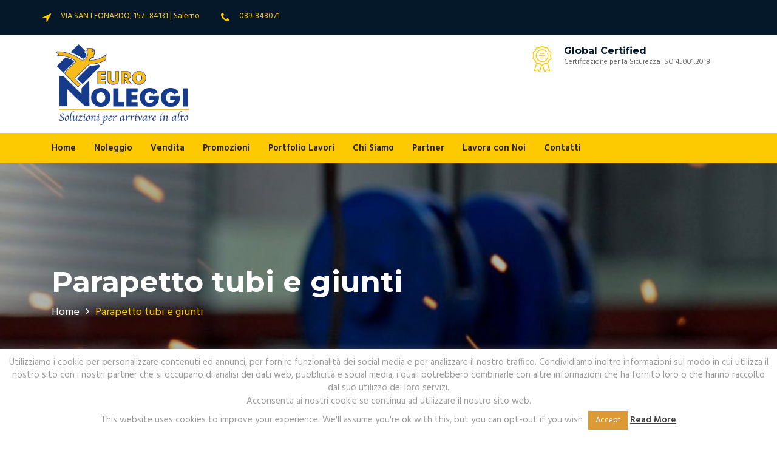

--- FILE ---
content_type: text/html; charset=UTF-8
request_url: https://www.euronoleggi.net/projects/parapetto-tubi-e-giunti-su-coperture/
body_size: 42834
content:
<!DOCTYPE html>
<html lang="it-IT">
	<head>
		 <!-- Basic -->
	    <meta charset="UTF-8">
	    <meta http-equiv="X-UA-Compatible" content="IE=edge">
		<meta name="viewport" content="width=device-width, initial-scale=1.0, maximum-scale=1.0, user-scalable=0">
		<!-- Favcon -->
				<title>Parapetto tubi e giunti &#8211; Euro Noleggi</title>
<meta name='robots' content='max-image-preview:large' />
<link rel='dns-prefetch' href='//maps.google.com' />
<link rel='dns-prefetch' href='//www.google.com' />
<link rel='dns-prefetch' href='//fonts.googleapis.com' />
<link rel='dns-prefetch' href='//s.w.org' />
		<script type="text/javascript">
			window._wpemojiSettings = {"baseUrl":"https:\/\/s.w.org\/images\/core\/emoji\/13.1.0\/72x72\/","ext":".png","svgUrl":"https:\/\/s.w.org\/images\/core\/emoji\/13.1.0\/svg\/","svgExt":".svg","source":{"concatemoji":"https:\/\/www.euronoleggi.net\/new\/wp-includes\/js\/wp-emoji-release.min.js?ver=5.8.12"}};
			!function(e,a,t){var n,r,o,i=a.createElement("canvas"),p=i.getContext&&i.getContext("2d");function s(e,t){var a=String.fromCharCode;p.clearRect(0,0,i.width,i.height),p.fillText(a.apply(this,e),0,0);e=i.toDataURL();return p.clearRect(0,0,i.width,i.height),p.fillText(a.apply(this,t),0,0),e===i.toDataURL()}function c(e){var t=a.createElement("script");t.src=e,t.defer=t.type="text/javascript",a.getElementsByTagName("head")[0].appendChild(t)}for(o=Array("flag","emoji"),t.supports={everything:!0,everythingExceptFlag:!0},r=0;r<o.length;r++)t.supports[o[r]]=function(e){if(!p||!p.fillText)return!1;switch(p.textBaseline="top",p.font="600 32px Arial",e){case"flag":return s([127987,65039,8205,9895,65039],[127987,65039,8203,9895,65039])?!1:!s([55356,56826,55356,56819],[55356,56826,8203,55356,56819])&&!s([55356,57332,56128,56423,56128,56418,56128,56421,56128,56430,56128,56423,56128,56447],[55356,57332,8203,56128,56423,8203,56128,56418,8203,56128,56421,8203,56128,56430,8203,56128,56423,8203,56128,56447]);case"emoji":return!s([10084,65039,8205,55357,56613],[10084,65039,8203,55357,56613])}return!1}(o[r]),t.supports.everything=t.supports.everything&&t.supports[o[r]],"flag"!==o[r]&&(t.supports.everythingExceptFlag=t.supports.everythingExceptFlag&&t.supports[o[r]]);t.supports.everythingExceptFlag=t.supports.everythingExceptFlag&&!t.supports.flag,t.DOMReady=!1,t.readyCallback=function(){t.DOMReady=!0},t.supports.everything||(n=function(){t.readyCallback()},a.addEventListener?(a.addEventListener("DOMContentLoaded",n,!1),e.addEventListener("load",n,!1)):(e.attachEvent("onload",n),a.attachEvent("onreadystatechange",function(){"complete"===a.readyState&&t.readyCallback()})),(n=t.source||{}).concatemoji?c(n.concatemoji):n.wpemoji&&n.twemoji&&(c(n.twemoji),c(n.wpemoji)))}(window,document,window._wpemojiSettings);
		</script>
		<style type="text/css">
img.wp-smiley,
img.emoji {
	display: inline !important;
	border: none !important;
	box-shadow: none !important;
	height: 1em !important;
	width: 1em !important;
	margin: 0 .07em !important;
	vertical-align: -0.1em !important;
	background: none !important;
	padding: 0 !important;
}
</style>
	<link rel='stylesheet' id='wp-block-library-css'  href='https://www.euronoleggi.net/new/wp-includes/css/dist/block-library/style.min.css?ver=5.8.12' type='text/css' media='all' />
<link rel='stylesheet' id='contact-form-7-css'  href='https://www.euronoleggi.net/new/wp-content/plugins/contact-form-7/includes/css/styles.css?ver=5.5.6.1' type='text/css' media='all' />
<link rel='stylesheet' id='cookie-law-info-css'  href='https://www.euronoleggi.net/new/wp-content/plugins/cookie-law-info/legacy/public/css/cookie-law-info-public.css?ver=3.3.9.1' type='text/css' media='all' />
<link rel='stylesheet' id='cookie-law-info-gdpr-css'  href='https://www.euronoleggi.net/new/wp-content/plugins/cookie-law-info/legacy/public/css/cookie-law-info-gdpr.css?ver=3.3.9.1' type='text/css' media='all' />
<link rel='stylesheet' id='bootstrap-css'  href='https://www.euronoleggi.net/new/wp-content/themes/megacorp/css/bootstrap.min.css?ver=5.8.12' type='text/css' media='all' />
<link rel='stylesheet' id='fontawesome-css'  href='https://www.euronoleggi.net/new/wp-content/themes/megacorp/css/font-awesome.min.css?ver=5.8.12' type='text/css' media='all' />
<link rel='stylesheet' id='flaticon-css'  href='https://www.euronoleggi.net/new/wp-content/themes/megacorp/css/flaticon.css?ver=5.8.12' type='text/css' media='all' />
<link rel='stylesheet' id='animate-css'  href='https://www.euronoleggi.net/new/wp-content/themes/megacorp/css/animate.css?ver=5.8.12' type='text/css' media='all' />
<link rel='stylesheet' id='owl-carousel-css'  href='https://www.euronoleggi.net/new/wp-content/themes/megacorp/css/owl.carousel.css?ver=5.8.12' type='text/css' media='all' />
<link rel='stylesheet' id='owl-theme-css'  href='https://www.euronoleggi.net/new/wp-content/themes/megacorp/css/owl.theme.css?ver=5.8.12' type='text/css' media='all' />
<link rel='stylesheet' id='slick-css'  href='https://www.euronoleggi.net/new/wp-content/themes/megacorp/css/slick.css?ver=5.8.12' type='text/css' media='all' />
<link rel='stylesheet' id='slick-theme-css'  href='https://www.euronoleggi.net/new/wp-content/themes/megacorp/css/slick-theme.css?ver=5.8.12' type='text/css' media='all' />
<link rel='stylesheet' id='owl-transitions-css'  href='https://www.euronoleggi.net/new/wp-content/themes/megacorp/css/owl.transitions.css?ver=5.8.12' type='text/css' media='all' />
<link rel='stylesheet' id='fancybox-css'  href='https://www.euronoleggi.net/new/wp-content/themes/megacorp/css/jquery.fancybox.css?ver=5.8.12' type='text/css' media='all' />
<link rel='stylesheet' id='mCustomScrollbar-css'  href='https://www.euronoleggi.net/new/wp-content/themes/megacorp/css/jquery.mCustomScrollbar.min.css?ver=5.8.12' type='text/css' media='all' />
<link rel='stylesheet' id='megacorp-main-style-css'  href='https://www.euronoleggi.net/new/wp-content/themes/megacorp/style.css?ver=5.8.12' type='text/css' media='all' />
<link rel='stylesheet' id='megacorp-custom-style-css'  href='https://www.euronoleggi.net/new/wp-content/themes/megacorp/css/custom.css?ver=5.8.12' type='text/css' media='all' />
<link rel='stylesheet' id='megacorp-main-color-css'  href='https://www.euronoleggi.net/new/wp-content/themes/megacorp/css/color.php?main_color=fdc900&#038;ver=5.8.12' type='text/css' media='all' />
<link rel='stylesheet' id='megacorp-theme-slug-fonts-css'  href='https://fonts.googleapis.com/css?family=Hind%3A400%2C600%7CMontserrat%3A600%2C700&#038;subset=latin%2Clatin-ext' type='text/css' media='all' />
<script type='text/javascript' src='https://www.euronoleggi.net/new/wp-includes/js/jquery/jquery.min.js?ver=3.6.0' id='jquery-core-js'></script>
<script type='text/javascript' src='https://www.euronoleggi.net/new/wp-includes/js/jquery/jquery-migrate.min.js?ver=3.3.2' id='jquery-migrate-js'></script>
<script type='text/javascript' id='cookie-law-info-js-extra'>
/* <![CDATA[ */
var Cli_Data = {"nn_cookie_ids":[],"cookielist":[],"non_necessary_cookies":[],"ccpaEnabled":"","ccpaRegionBased":"","ccpaBarEnabled":"","strictlyEnabled":["necessary","obligatoire"],"ccpaType":"gdpr","js_blocking":"","custom_integration":"","triggerDomRefresh":"","secure_cookies":""};
var cli_cookiebar_settings = {"animate_speed_hide":"500","animate_speed_show":"500","background":"#FFF","border":"#b1a6a6c2","border_on":"","button_1_button_colour":"#dd9933","button_1_button_hover":"#b17a29","button_1_link_colour":"#fff","button_1_as_button":"1","button_1_new_win":"","button_2_button_colour":"#333","button_2_button_hover":"#292929","button_2_link_colour":"#444","button_2_as_button":"","button_2_hidebar":"","button_3_button_colour":"#000","button_3_button_hover":"#000000","button_3_link_colour":"#fff","button_3_as_button":"1","button_3_new_win":"","button_4_button_colour":"#000","button_4_button_hover":"#000000","button_4_link_colour":"#fff","button_4_as_button":"1","button_7_button_colour":"#61a229","button_7_button_hover":"#4e8221","button_7_link_colour":"#fff","button_7_as_button":"1","button_7_new_win":"","font_family":"inherit","header_fix":"","notify_animate_hide":"","notify_animate_show":"","notify_div_id":"#cookie-law-info-bar","notify_position_horizontal":"right","notify_position_vertical":"bottom","scroll_close":"","scroll_close_reload":"","accept_close_reload":"","reject_close_reload":"","showagain_tab":"1","showagain_background":"#fff","showagain_border":"#000","showagain_div_id":"#cookie-law-info-again","showagain_x_position":"100px","text":"#9b9b9b","show_once_yn":"","show_once":"10000","logging_on":"","as_popup":"","popup_overlay":"1","bar_heading_text":"","cookie_bar_as":"banner","popup_showagain_position":"bottom-right","widget_position":"left"};
var log_object = {"ajax_url":"https:\/\/www.euronoleggi.net\/new\/wp-admin\/admin-ajax.php"};
/* ]]> */
</script>
<script type='text/javascript' src='https://www.euronoleggi.net/new/wp-content/plugins/cookie-law-info/legacy/public/js/cookie-law-info-public.js?ver=3.3.9.1' id='cookie-law-info-js'></script>
<script type='text/javascript' src='https://maps.google.com/maps/api/js?key=AIzaSyCCpByEfDzq9WBQY_0I7HEB3hVE_MHpI-0&#038;ver=5.8.12' id='map_api-js'></script>
<link rel="EditURI" type="application/rsd+xml" title="RSD" href="https://www.euronoleggi.net/new/xmlrpc.php?rsd" />
<link rel="wlwmanifest" type="application/wlwmanifest+xml" href="https://www.euronoleggi.net/new/wp-includes/wlwmanifest.xml" /> 
<meta name="generator" content="WordPress 5.8.12" />
<link rel="canonical" href="https://www.euronoleggi.net/projects/parapetto-tubi-e-giunti-su-coperture/" />
<link rel='shortlink' href='https://www.euronoleggi.net/?p=120' />
<link rel="alternate" type="application/json+oembed" href="https://www.euronoleggi.net/wp-json/oembed/1.0/embed?url=https%3A%2F%2Fwww.euronoleggi.net%2Fprojects%2Fparapetto-tubi-e-giunti-su-coperture%2F" />
<link rel="alternate" type="text/xml+oembed" href="https://www.euronoleggi.net/wp-json/oembed/1.0/embed?url=https%3A%2F%2Fwww.euronoleggi.net%2Fprojects%2Fparapetto-tubi-e-giunti-su-coperture%2F&#038;format=xml" />
<meta name="generator" content="Powered by WPBakery Page Builder - drag and drop page builder for WordPress."/>
<meta name="generator" content="Powered by Slider Revolution 6.5.11 - responsive, Mobile-Friendly Slider Plugin for WordPress with comfortable drag and drop interface." />
<link rel="icon" href="https://www.euronoleggi.net/new/wp-content/uploads/2025/12/cropped-Favicon-20-anni-32x32.png" sizes="32x32" />
<link rel="icon" href="https://www.euronoleggi.net/new/wp-content/uploads/2025/12/cropped-Favicon-20-anni-192x192.png" sizes="192x192" />
<link rel="apple-touch-icon" href="https://www.euronoleggi.net/new/wp-content/uploads/2025/12/cropped-Favicon-20-anni-180x180.png" />
<meta name="msapplication-TileImage" content="https://www.euronoleggi.net/new/wp-content/uploads/2025/12/cropped-Favicon-20-anni-270x270.png" />
<script type="text/javascript">function setREVStartSize(e){
			//window.requestAnimationFrame(function() {				 
				window.RSIW = window.RSIW===undefined ? window.innerWidth : window.RSIW;	
				window.RSIH = window.RSIH===undefined ? window.innerHeight : window.RSIH;	
				try {								
					var pw = document.getElementById(e.c).parentNode.offsetWidth,
						newh;
					pw = pw===0 || isNaN(pw) ? window.RSIW : pw;
					e.tabw = e.tabw===undefined ? 0 : parseInt(e.tabw);
					e.thumbw = e.thumbw===undefined ? 0 : parseInt(e.thumbw);
					e.tabh = e.tabh===undefined ? 0 : parseInt(e.tabh);
					e.thumbh = e.thumbh===undefined ? 0 : parseInt(e.thumbh);
					e.tabhide = e.tabhide===undefined ? 0 : parseInt(e.tabhide);
					e.thumbhide = e.thumbhide===undefined ? 0 : parseInt(e.thumbhide);
					e.mh = e.mh===undefined || e.mh=="" || e.mh==="auto" ? 0 : parseInt(e.mh,0);		
					if(e.layout==="fullscreen" || e.l==="fullscreen") 						
						newh = Math.max(e.mh,window.RSIH);					
					else{					
						e.gw = Array.isArray(e.gw) ? e.gw : [e.gw];
						for (var i in e.rl) if (e.gw[i]===undefined || e.gw[i]===0) e.gw[i] = e.gw[i-1];					
						e.gh = e.el===undefined || e.el==="" || (Array.isArray(e.el) && e.el.length==0)? e.gh : e.el;
						e.gh = Array.isArray(e.gh) ? e.gh : [e.gh];
						for (var i in e.rl) if (e.gh[i]===undefined || e.gh[i]===0) e.gh[i] = e.gh[i-1];
											
						var nl = new Array(e.rl.length),
							ix = 0,						
							sl;					
						e.tabw = e.tabhide>=pw ? 0 : e.tabw;
						e.thumbw = e.thumbhide>=pw ? 0 : e.thumbw;
						e.tabh = e.tabhide>=pw ? 0 : e.tabh;
						e.thumbh = e.thumbhide>=pw ? 0 : e.thumbh;					
						for (var i in e.rl) nl[i] = e.rl[i]<window.RSIW ? 0 : e.rl[i];
						sl = nl[0];									
						for (var i in nl) if (sl>nl[i] && nl[i]>0) { sl = nl[i]; ix=i;}															
						var m = pw>(e.gw[ix]+e.tabw+e.thumbw) ? 1 : (pw-(e.tabw+e.thumbw)) / (e.gw[ix]);					
						newh =  (e.gh[ix] * m) + (e.tabh + e.thumbh);
					}
					var el = document.getElementById(e.c);
					if (el!==null && el) el.style.height = newh+"px";					
					el = document.getElementById(e.c+"_wrapper");
					if (el!==null && el) {
						el.style.height = newh+"px";
						el.style.display = "block";
					}
				} catch(e){
					console.log("Failure at Presize of Slider:" + e)
				}					   
			//});
		  };</script>
		<style type="text/css" id="wp-custom-css">
			.page-title {
    background: url(../images/page-title.jpg) center center/cover no-repeat local;
    height: 400px;
    position: relative;
    width: 100%;
}
/*CSS Aggiunto per grandezza immagine*/

.thm-unit-test h1,.thm-unit-test h2,.thm-unit-test h3,.thm-unit-test h4,.thm-unit-test h5{
	font-family: "Poppins",sans-serif;
	margin-bottom:15px !important;
	color: #fdc900 !important;
	line-height:1.2em;
}
/*CSS Aggiunto per colore testo in progetti*/
/*CSS Aggiunto per colore hover di servizi */
.services-grids .grid:hover .details
{
	background-color: rgba(5, 24, 41, 0.9);
}
.services-grids .grid:hover .details h3 i {
  background-color: #fdc900;
}
/*CSS Aggiunto per grandezza sezione contatti per preventivo */
.contact-section:before {

  content: "";
  background-color: rgba(5, 24, 41, 0.9);
  width: 100%;/* Prima era 100%*/
  height: 100%;
  position: absolute;
  left: 0;
  top: 0;
}
.col-md-offset-1 {
    margin-left: 2.33333333%;
}
 .download-brocher-widget a {
    background-color: #fdc900;
    font-size: 18px;
    font-size: 1.2rem;
    font-weight: 600;
    color: #16398a;
    padding: 17px 20px 17px 50px;
    position: relative;
    display: block;
    text-transform: uppercase;
}
/*FUN FUCT*/

.fun-fact {
  text-align: center;
  padding: 55px 0 100px;
}

@media (max-width: 1199px) {
  .fun-fact {
    padding: 0 0 100px;
  }
}

@media (max-width: 991px) {
  .fun-fact {
    padding: 0 0 60px;
  }
}

@media (max-width: 767px) {
  .fun-fact {
    padding: 0 0 45px;
  }
}

.fun-fact .start-count > .col:last-child .grid:after {
  display: none;
}

.fun-fact .start-count > .col:last-child .grid {
  border-bottom: 0;
}

@media (max-width: 767px) {
  .fun-fact .start-count > .col + .col .grid {
    margin-top: 20px;
  }
}

.fun-fact .grid {
  padding: 0 40px;
  position: relative;
}

@media (max-width: 1199px) {
  .fun-fact .grid {
    padding: 0 25px;
  }
}

@media (max-width: 991px) {
  .fun-fact .grid {
    padding: 0 15px;
  }
}

@media (max-width: 767px) {
  .fun-fact .grid {
    border-bottom: 1px solid #d9d9d9;
  }
}

.fun-fact .grid:after {
  content: "";
  background: #4286f4;
  background: -webkit-linear-gradient(top, white 0%, #d9d9d9 15%, #d9d9d9 80%, white 98%);
  background: -webkit-gradient(linear, left top, left bottom, from(white), color-stop(15%, #d9d9d9), color-stop(80%, #d9d9d9), color-stop(98%, white));
  background: -o-linear-gradient(top, white 0%, #d9d9d9 15%, #d9d9d9 80%, white 98%);
  background: linear-gradient(top, white 0%, #d9d9d9 15%, #d9d9d9 80%, white 98%);
  width: 2px;
  height: 105px;
  position: absolute;
  right: -15px;
  bottom: -2%;
}

@media (max-width: 767px) {
  .fun-fact .grid:after {
    display: none;
  }
}

.fun-fact .grid h6 {
  font-size: 60px;
  font-size: 4rem;
  margin: 0 0 3px;
}

@media (max-width: 1199px) {
  .fun-fact .grid h6 {
    font-size: 50px;
    font-size: 3.33333rem;
  }
}

@media (max-width: 991px) {
  .fun-fact .grid h6 {
    font-size: 40px;
    font-size: 2.66667rem;
  }
}

@media (max-width: 767px) {
  .fun-fact .grid h6 {
    font-size: 30px;
    font-size: 2rem;
  }
}

.fun-fact .grid h6 > span:last-child {
  color: #fdc900;
}

.fun-fact .grid .fact-title {
  font-size: 18px;
  font-size: 1.2rem;
  font-weight: bold;
  color: #9a9a9a;
  margin: 0 0 1.38em;
  display: block;
}

.grecaptcha-badge { visibility: hidden; }

.contact-women.fadeInLeft, .cta-newsletter .newsletter-pic {
    display: none;
}		</style>
		<noscript><style> .wpb_animate_when_almost_visible { opacity: 1; }</style></noscript>

	</head>
	<body data-rsssl=1 class="bunch_projects-template-default single single-bunch_projects postid-120  homePageThree wpb-js-composer js-comp-ver-6.7.0 vc_responsive">
	
    <div class="page-wrapper">
    
 			<!-- start preloader -->
        <div class="preloader">
            <div class="preloader-inner">
                <img src="https://www.euronoleggi.net/new/wp-content/themes/megacorp/images/preloader.gif" alt>
            </div>
        </div>
        <!-- end preloader -->
 	    
  
<!-- Start header -->
<header id="header" class="site-header header-style-5">
            <div class="topbar topbar-style-2">
            <div class="container">
                <div class="row">
                    <div class="col col-sm-7">
                        <div class="topbar-contact-info-wrapper">
                            <div class="topbar-contact-info">
                                                                    <div>
                                        <i class="fa fa-location-arrow"></i>
                                        <div class="details">
                                            <p> VIA SAN LEONARDO, 157- 84131 | Salerno</p>
                                        </div>
                                    </div>
                                                                                                    <div>
                                        <i class="fa fa-phone"></i>
                                        <div class="details">
                                            <p> 089-848071</p>
                                        </div>
                                    </div>
                                                            </div>
                        </div>
                    </div>
                    
                     
                </div>
            </div> <!-- end container -->
        </div> <!-- end topbar -->
	    
    <div class="lower-topbar">
        <div class="container">
            <div class="row">
                <div class="col col-sm-3">
                    <div class="site-logo">
                                                    <a href="https://www.euronoleggi.net/"><img src="https://www.euronoleggi.net/new/wp-content/uploads/2019/12/Logo-Red-1.png" alt="" title="Awesome Logo"></a>
                                            </div>
                </div>
                <div class="col col-sm-9">
                                            <div class="awards">
                                                        <div>
                                <div class="icon"><i class="fi flaticon-title"></i></div>
                                <div class="award-info">
                                    <h4>Global Certified</h4>
                                    <p>Certificazione per la Sicurezza ISO 45001:2018</p>
                                </div>
                            </div>
                            
                                                    </div>
                                    </div>
            </div>
        </div>
    </div>
    <!-- end lower-topbar -->

    <nav class="navigation navbar navbar-default">
        <div class="container">
            <div class="navbar-header">
                <button type="button" class="open-btn">
                    <span class="sr-only">Toggle navigation</span>
                    <span class="icon-bar"></span>
                    <span class="icon-bar"></span>
                    <span class="icon-bar"></span>
                </button>
            </div>
            <div id="navbar" class="navbar-collapse collapse navigation-holder">
                <button class="close-navbar"><i class="fa fa-close"></i></button>
                <ul class="nav navbar-nav">
                    <li id="menu-item-20" class="menu-item menu-item-type-custom menu-item-object-custom menu-item-home menu-item-20"><a title="Home" href="https://www.euronoleggi.net/" data-scroll data-options="easing: easeOutQuart">Home</a></li>
<li id="menu-item-767" class="menu-item menu-item-type-post_type menu-item-object-bunch_services menu-item-767"><a title="Noleggio" href="https://www.euronoleggi.net/services/noleggio/" data-scroll data-options="easing: easeOutQuart">Noleggio</a></li>
<li id="menu-item-766" class="menu-item menu-item-type-post_type menu-item-object-bunch_services menu-item-766"><a title="Vendita" href="https://www.euronoleggi.net/services/vendita/" data-scroll data-options="easing: easeOutQuart">Vendita</a></li>
<li id="menu-item-1153" class="menu-item menu-item-type-post_type menu-item-object-page menu-item-1153"><a title="Promozioni" href="https://www.euronoleggi.net/promozioni/" data-scroll data-options="easing: easeOutQuart">Promozioni</a></li>
<li id="menu-item-25" class="menu-item menu-item-type-post_type menu-item-object-page menu-item-25"><a title="Portfolio Lavori" href="https://www.euronoleggi.net/portfolio/" data-scroll data-options="easing: easeOutQuart">Portfolio Lavori</a></li>
<li id="menu-item-21" class="menu-item menu-item-type-post_type menu-item-object-page menu-item-21"><a title="Chi Siamo" href="https://www.euronoleggi.net/chi-siamo/" data-scroll data-options="easing: easeOutQuart">Chi Siamo</a></li>
<li id="menu-item-24" class="menu-item menu-item-type-post_type menu-item-object-page menu-item-24"><a title="Partner" href="https://www.euronoleggi.net/partner/" data-scroll data-options="easing: easeOutQuart">Partner</a></li>
<li id="menu-item-893" class="menu-item menu-item-type-post_type menu-item-object-page menu-item-893"><a title="Lavora con Noi" href="https://www.euronoleggi.net/job/" data-scroll data-options="easing: easeOutQuart">Lavora con Noi</a></li>
<li id="menu-item-22" class="menu-item menu-item-type-post_type menu-item-object-page menu-item-22"><a title="Contatti" href="https://www.euronoleggi.net/contatti/" data-scroll data-options="easing: easeOutQuart">Contatti</a></li>
                </ul>
            </div><!-- end of nav-collapse -->

            
                    
        </div><!-- end of container -->
    </nav> <!-- end navigation -->
</header>
<!-- end of header -->
<!-- start page-title -->
<section class="page-title" style="background-image:url('https://www.euronoleggi.net/new/wp-content/themes/megacorp/images/page-title.jpg');">
    <div class="container">
        <div class="row">
            <div class="col col-xs-12">
                <h2>  Parapetto tubi e giunti</h2>
                <ul class="breadcrumb"><li><a href="https://www.euronoleggi.net/">Home</a></li><li>Parapetto tubi e giunti</li></ul>            </div>
        </div> <!-- end row -->
    </div> <!-- end container -->
</section>        
<!-- end page-title -->

 

<!-- start project-single-section -->
<section class="project-single-section section-padding">
    <div class="container">
        <div class="row">
                        <div class="col col-md-7">
                <div class="project-single-img">
                    <img width="1170" height="615" src="https://www.euronoleggi.net/new/wp-content/uploads/2018/07/parapetto-in-tubi-e-giunti-su-coperture-1170x615.jpg" class="attachment-megacorp_1170x615 size-megacorp_1170x615 wp-post-image" alt="" loading="lazy" />                </div>
            </div>
                        <div class="col col-md-5">
                <div class="project-single-details">
                    <h3>Parapetto tubi e giunti</h3>
                    <p>Parapetto in tubi e giunti su coperture</p>
                    <ul class="project-info">
                        <li><i class="fa fa-tag"></i> <span>Category:</span> Parapetti</li>
                        <li><i class="fa fa-user"></i> <span>Client:</span> </li>
                        <li><i class="fa fa-calendar"></i> <span>Date:</span>  </li>
                        <li><i class="fa fa-external-link"></i> <span>Website:</span> </li>
                    </ul>
                </div>
            </div>
        </div> <!-- end row -->
        
        <!--Project New Posts-->
        <div class="project-new-posts">
            <div class="inner-box clearfix">
                <div class="pull-left">
                    <a href="https://www.euronoleggi.net/projects/linea-vita-strutturale-avellino/" rel="prev"><i class="fa fa-long-arrow-left" aria-hidden="true"></i>&ensp;Prev</a>                </div>
                <div class="pull-right">
                    <a href="https://www.euronoleggi.net/projects/piattaforma-aerea-cte32-salerno/" rel="next"><div class="next-post">Next&ensp;<i class="fa fa-long-arrow-right" aria-hidden="true"></i></div></a>                </div>
                <div class="option-view text-center">
                    <a href="javascript:;"><span class="fa fa-th"></span></a>
                </div>
            </div>
        </div>
        <!--End Project New Posts-->
        
    </div> <!-- end container -->
</section>
<!-- end project-single-section -->
        

		
    <!-- start site-footer -->
    <footer class="site-footer">
                                <div class="upper-footer">
                <div class="container">
                    <div class="row">
                        <div class="widget_text col col-md-3 col-sm-6"><div id="custom_html-8"  class="widget_text footer-widget widget_custom_html"><h3>Servizi</h3><div class="textwidget custom-html-widget"><!DOCTYPE html>
<html>
<head>
<style>
.vertical-menu {
  width: 100px;
  display:block;
	font-family:Hind, sans-serif;
	font-size:14px;
	font-weight:600;
	line-height:25px;
	list-style-position:inside;
	list-style-type:none;
    padding-bottom:14px;
	padding-left:20px;
	padding-right:20px;
	padding-top:14px;
	position:relative;
	text-align:left;
	text-decoration-line:none;
	text-decoration-style:solid;
	text-size-adjust:100%;
	text-transform:uppercase;
	transition-delay:0s;
	transition-duration:0.2s;
	transition-property:all;
	transition-timing-function:ease;
	width:253.333px;
	-webkit-font-smoothing:antialiased;
	-webkit-tap-highlight-color:rgba(0, 0, 0, 0);
}

.vertical-menu a {
    
    color: black;
    display: block;
    padding: 12px;
    text-decoration: none;
    margin-top: 6px;
}

.vertical-menu a:hover {
    background-color: #ffff;
		color:black;
    
}

.vertical-menu a.active {
    background-color: #ffff;
    color: black;
    
}
</style>
</head>
<body data-rsssl=1>



<div class="vertical-menu">
  <a href="https://www.euronoleggi.net/?bunch_services=RILIEVI">Rilievi</a>
  <a href=" https://www.euronoleggi.net/?bunch_services=vendita">Vendita</a>
  <a href="https://www.euronoleggi.net/?bunch_services=noleggio">Noleggio</a>
	<a href="https://www.euronoleggi.net/divisione-service/">Assistenza</a>
</div>

</body>
</html>
</div></div></div><div class="widget_text col col-md-3 col-sm-6"><div id="custom_html-3"  class="widget_text footer-widget widget_custom_html"><h3>Dove ci troviamo</h3><div class="textwidget custom-html-widget"><html>
<head>
</head>
<body data-rsssl=1>
		
	
				<iframe src="https://www.google.com/maps/embed?pb=!1m14!1m8!1m3!1d6054.286370124025!2d14.840105000000001!3d40.648774!3m2!1i1024!2i768!4f13.1!3m3!1m2!1s0x0%3A0x70e7714b6fcee4aa!2sEuro+Noleggi+Srl!5e0!3m2!1sit!2sit!4v1540236023263" width="400" height="300" frameborder="50" style="border:0" allowfullscreen></iframe>



</body>
</html>
</div></div></div><div class="widget_text col col-md-3 col-sm-6"><div id="custom_html-12"  class="widget_text footer-widget widget_custom_html"><div class="textwidget custom-html-widget"></div></div></div><div class="widget_text col col-md-3 col-sm-6"><div id="custom_html-14"  class="widget_text footer-widget widget_custom_html"><h3>Social</h3><div class="textwidget custom-html-widget"><html>
<head>

<style>

.fa-facebook {
  background: #125688;
  color: white;
	padding: 30px;
  font-size: 45px;
  text-align: right;
  text-decoration: none;
  margin: 5px 2px;
}
.fa-facebook:hover {
    opacity: 0.7;
}

.fa-instagram {
  background: #125688;
  color: white;
	padding: 30px;
  font-size: 45px;
  text-align: right;
  text-decoration: none;
  margin: 5px 2px;
}
.fa-instagram:hover {
    opacity: 0.7;
}

	
.fa-whatsapp {
  background: #125688;
  color: white;
	padding: 30px;
  font-size: 45px;
  text-align: right;
  text-decoration: none;
  margin: 5px 2px;
}
.fa-whatsapp:hover {
    opacity: 0.7;
}

.fa-linkedin-square {
  background: #125688;
  color: white;
	padding: 30px;
  font-size: 45px;
  text-align: right;
  text-decoration: none;
  margin: 5px 2px;
}
.fa-linkedin-square:hover {
    opacity: 0.7;
}

</style>
</head>
<body data-rsssl=1>
<a href="https://www.facebook.com/EURONOLEGGISA#" class="fa fa-facebook"></a>
<a href="https://www.instagram.com/euro_noleggi_srl/" class="fa fa-instagram"></a>
<a
href="https://www.linkedin.com/company/euro-noleggi/" class="fa fa-linkedin-square"></a>
<a
href="https://wa.me/393485313038" class="fa fa-whatsapp"></a>

</body>
</html> </div></div></div>                    </div>
                </div>
            </div> <!-- end upper-footer -->
                            
                <div class="copyright-info">
            <div class="container">
                <p>2020 © Tutti i Diritti Riservati di Euro Noleggi SRL - P.IVA 04274280652 </p>
            </div>
        </div>
            </footer>
    <!-- end site-footer -->

</div>
<!-- End Page Wrapper -->		 



		<script type="text/javascript">
			window.RS_MODULES = window.RS_MODULES || {};
			window.RS_MODULES.modules = window.RS_MODULES.modules || {};
			window.RS_MODULES.waiting = window.RS_MODULES.waiting || [];
			window.RS_MODULES.defered = true;
			window.RS_MODULES.moduleWaiting = window.RS_MODULES.moduleWaiting || {};
			window.RS_MODULES.type = 'compiled';
		</script>
		<!--googleoff: all--><div id="cookie-law-info-bar" data-nosnippet="true"><span>Utilizziamo i cookie per personalizzare contenuti ed annunci, per fornire funzionalità dei social media e per analizzare il nostro traffico. Condividiamo inoltre informazioni sul modo in cui utilizza il nostro sito con i nostri partner che si occupano di analisi dei dati web, pubblicità e social media, i quali potrebbero combinarle con altre informazioni che ha fornito loro o che hanno raccolto dal suo utilizzo dei loro servizi. <br />
Acconsenta ai nostri cookie se continua ad utilizzare il nostro sito web.<br />
This website uses cookies to improve your experience. We'll assume you're ok with this, but you can opt-out if you wish <a role='button' data-cli_action="accept" id="cookie_action_close_header" class="medium cli-plugin-button cli-plugin-main-button cookie_action_close_header cli_action_button wt-cli-accept-btn" style="display:inline-block">Accept</a> <a href="https://www.euronoleggi.net/?page_id=597" id="CONSTANT_OPEN_URL" target="_blank" class="cli-plugin-main-link" style="display:inline-block">Read More</a></span></div><div id="cookie-law-info-again" style="display:none" data-nosnippet="true"><span id="cookie_hdr_showagain">Privacy &amp; Cookies Policy</span></div><div class="cli-modal" data-nosnippet="true" id="cliSettingsPopup" tabindex="-1" role="dialog" aria-labelledby="cliSettingsPopup" aria-hidden="true">
  <div class="cli-modal-dialog" role="document">
	<div class="cli-modal-content cli-bar-popup">
		  <button type="button" class="cli-modal-close" id="cliModalClose">
			<svg class="" viewBox="0 0 24 24"><path d="M19 6.41l-1.41-1.41-5.59 5.59-5.59-5.59-1.41 1.41 5.59 5.59-5.59 5.59 1.41 1.41 5.59-5.59 5.59 5.59 1.41-1.41-5.59-5.59z"></path><path d="M0 0h24v24h-24z" fill="none"></path></svg>
			<span class="wt-cli-sr-only">Chiudi</span>
		  </button>
		  <div class="cli-modal-body">
			<div class="cli-container-fluid cli-tab-container">
	<div class="cli-row">
		<div class="cli-col-12 cli-align-items-stretch cli-px-0">
			<div class="cli-privacy-overview">
				<h4>Privacy Overview</h4>				<div class="cli-privacy-content">
					<div class="cli-privacy-content-text">This website uses cookies to improve your experience while you navigate through the website. Out of these, the cookies that are categorized as necessary are stored on your browser as they are essential for the working of basic functionalities of the website. We also use third-party cookies that help us analyze and understand how you use this website. These cookies will be stored in your browser only with your consent. You also have the option to opt-out of these cookies. But opting out of some of these cookies may affect your browsing experience.</div>
				</div>
				<a class="cli-privacy-readmore" aria-label="Mostra altro" role="button" data-readmore-text="Mostra altro" data-readless-text="Mostra meno"></a>			</div>
		</div>
		<div class="cli-col-12 cli-align-items-stretch cli-px-0 cli-tab-section-container">
												<div class="cli-tab-section">
						<div class="cli-tab-header">
							<a role="button" tabindex="0" class="cli-nav-link cli-settings-mobile" data-target="necessary" data-toggle="cli-toggle-tab">
								Necessary							</a>
															<div class="wt-cli-necessary-checkbox">
									<input type="checkbox" class="cli-user-preference-checkbox"  id="wt-cli-checkbox-necessary" data-id="checkbox-necessary" checked="checked"  />
									<label class="form-check-label" for="wt-cli-checkbox-necessary">Necessary</label>
								</div>
								<span class="cli-necessary-caption">Sempre abilitato</span>
													</div>
						<div class="cli-tab-content">
							<div class="cli-tab-pane cli-fade" data-id="necessary">
								<div class="wt-cli-cookie-description">
									Necessary cookies are absolutely essential for the website to function properly. This category only includes cookies that ensures basic functionalities and security features of the website. These cookies do not store any personal information.								</div>
							</div>
						</div>
					</div>
																	<div class="cli-tab-section">
						<div class="cli-tab-header">
							<a role="button" tabindex="0" class="cli-nav-link cli-settings-mobile" data-target="non-necessary" data-toggle="cli-toggle-tab">
								Non-necessary							</a>
															<div class="cli-switch">
									<input type="checkbox" id="wt-cli-checkbox-non-necessary" class="cli-user-preference-checkbox"  data-id="checkbox-non-necessary" checked='checked' />
									<label for="wt-cli-checkbox-non-necessary" class="cli-slider" data-cli-enable="Abilitato" data-cli-disable="Disabilitato"><span class="wt-cli-sr-only">Non-necessary</span></label>
								</div>
													</div>
						<div class="cli-tab-content">
							<div class="cli-tab-pane cli-fade" data-id="non-necessary">
								<div class="wt-cli-cookie-description">
									Any cookies that may not be particularly necessary for the website to function and is used specifically to collect user personal data via analytics, ads, other embedded contents are termed as non-necessary cookies. It is mandatory to procure user consent prior to running these cookies on your website.								</div>
							</div>
						</div>
					</div>
										</div>
	</div>
</div>
		  </div>
		  <div class="cli-modal-footer">
			<div class="wt-cli-element cli-container-fluid cli-tab-container">
				<div class="cli-row">
					<div class="cli-col-12 cli-align-items-stretch cli-px-0">
						<div class="cli-tab-footer wt-cli-privacy-overview-actions">
						
															<a id="wt-cli-privacy-save-btn" role="button" tabindex="0" data-cli-action="accept" class="wt-cli-privacy-btn cli_setting_save_button wt-cli-privacy-accept-btn cli-btn">ACCETTA E SALVA</a>
													</div>
						
					</div>
				</div>
			</div>
		</div>
	</div>
  </div>
</div>
<div class="cli-modal-backdrop cli-fade cli-settings-overlay"></div>
<div class="cli-modal-backdrop cli-fade cli-popupbar-overlay"></div>
<!--googleon: all--><link rel='stylesheet' id='rs-plugin-settings-css'  href='https://www.euronoleggi.net/new/wp-content/plugins/revslider/public/assets/css/rs6.css?ver=6.5.11' type='text/css' media='all' />
<style id='rs-plugin-settings-inline-css' type='text/css'>
#rs-demo-id {}
</style>
<script type='text/javascript' src='https://www.euronoleggi.net/new/wp-includes/js/dist/vendor/regenerator-runtime.min.js?ver=0.13.7' id='regenerator-runtime-js'></script>
<script type='text/javascript' src='https://www.euronoleggi.net/new/wp-includes/js/dist/vendor/wp-polyfill.min.js?ver=3.15.0' id='wp-polyfill-js'></script>
<script type='text/javascript' id='contact-form-7-js-extra'>
/* <![CDATA[ */
var wpcf7 = {"api":{"root":"https:\/\/www.euronoleggi.net\/wp-json\/","namespace":"contact-form-7\/v1"}};
/* ]]> */
</script>
<script type='text/javascript' src='https://www.euronoleggi.net/new/wp-content/plugins/contact-form-7/includes/js/index.js?ver=5.5.6.1' id='contact-form-7-js'></script>
<script type='text/javascript' src='https://www.euronoleggi.net/new/wp-content/plugins/revslider/public/assets/js/rbtools.min.js?ver=6.5.11' defer async id='tp-tools-js'></script>
<script type='text/javascript' src='https://www.euronoleggi.net/new/wp-content/plugins/revslider/public/assets/js/rs6.min.js?ver=6.5.11' defer async id='revmin-js'></script>
<script type='text/javascript' src='https://www.euronoleggi.net/new/wp-includes/js/jquery/ui/core.min.js?ver=1.12.1' id='jquery-ui-core-js'></script>
<script type='text/javascript' src='https://www.euronoleggi.net/new/wp-content/themes/megacorp/js/bootstrap.min.js?ver=5.8.12' id='bootstrap-js-js'></script>
<script type='text/javascript' src='https://www.euronoleggi.net/new/wp-content/themes/megacorp/js/bootstrap-filtering.js?ver=5.8.12' id='bootstrap-filtering-js'></script>
<script type='text/javascript' src='https://www.euronoleggi.net/new/wp-content/themes/megacorp/js/bootstrap-touchspain.js?ver=5.8.12' id='bootstrap-touchspain-js'></script>
<script type='text/javascript' src='https://www.euronoleggi.net/new/wp-content/themes/megacorp/js/images-loaded.js?ver=5.8.12' id='images-loaded-js'></script>
<script type='text/javascript' src='https://www.euronoleggi.net/new/wp-content/plugins/js_composer/assets/lib/bower/isotope/dist/isotope.pkgd.min.js?ver=6.7.0' id='isotope-js'></script>
<script type='text/javascript' src='https://www.euronoleggi.net/new/wp-content/themes/megacorp/js/jquery.mCustomScrollbar.js?ver=5.8.12' id='jquery-mCustomScrollbar-js'></script>
<script type='text/javascript' src='https://www.euronoleggi.net/new/wp-content/themes/megacorp/js/jquery.countdown.js?ver=5.8.12' id='jquery-countdown-js'></script>
<script type='text/javascript' src='https://www.euronoleggi.net/new/wp-content/themes/megacorp/js/appear.js?ver=5.8.12' id='jquery-appear-js'></script>
<script type='text/javascript' src='https://www.euronoleggi.net/new/wp-content/themes/megacorp/js/jquery.easing.min.js?ver=5.8.12' id='jquery-easing-js'></script>
<script type='text/javascript' src='https://www.euronoleggi.net/new/wp-content/themes/megacorp/js/jquery-fancybox.js?ver=5.8.12' id='jquery-fancybox-js'></script>
<script type='text/javascript' src='https://www.euronoleggi.net/new/wp-includes/js/imagesloaded.min.js?ver=4.1.4' id='imagesloaded-js'></script>
<script type='text/javascript' src='https://www.euronoleggi.net/new/wp-includes/js/masonry.min.js?ver=4.2.2' id='masonry-js'></script>
<script type='text/javascript' src='https://www.euronoleggi.net/new/wp-includes/js/jquery/jquery.masonry.min.js?ver=3.1.2b' id='jquery-masonry-js'></script>
<script type='text/javascript' src='https://www.euronoleggi.net/new/wp-content/themes/megacorp/js/magnific-popup.js?ver=5.8.12' id='magnific-popup-js'></script>
<script type='text/javascript' src='https://www.euronoleggi.net/new/wp-content/themes/megacorp/js/owl-carousel.js?ver=5.8.12' id='owl-carousel-js'></script>
<script type='text/javascript' src='https://www.euronoleggi.net/new/wp-content/themes/megacorp/js/simple-javascript.js?ver=5.8.12' id='simple-javascript-js'></script>
<script type='text/javascript' src='https://www.euronoleggi.net/new/wp-content/themes/megacorp/js/slick-slider.js?ver=5.8.12' id='slick-slider-js'></script>
<script type='text/javascript' src='https://www.euronoleggi.net/new/wp-content/themes/megacorp/js/wow.js?ver=5.8.12' id='wow-js'></script>
<script type='text/javascript' src='https://www.euronoleggi.net/new/wp-content/themes/megacorp/js/map-script.js?ver=5.8.12' id='map-script-js'></script>
<script type='text/javascript' src='https://www.euronoleggi.net/new/wp-content/themes/megacorp/js/script.js?ver=5.8.12' id='megacorp-main-script-js'></script>
<script type='text/javascript' id='megacorp-main-script-js-after'>
if( ajaxurl === undefined ) var ajaxurl = "https://www.euronoleggi.net/new/wp-admin/admin-ajax.php";
if( ajaxurl === undefined ) var ajaxurl = "https://www.euronoleggi.net/new/wp-admin/admin-ajax.php";
if( ajaxurl === undefined ) var ajaxurl = "https://www.euronoleggi.net/new/wp-admin/admin-ajax.php";
</script>
<script type='text/javascript' src='https://www.euronoleggi.net/new/wp-includes/js/comment-reply.min.js?ver=5.8.12' id='comment-reply-js'></script>
<script type='text/javascript' src='https://www.google.com/recaptcha/api.js?render=6LdlU0IdAAAAAH0WS9a6QCKwAlq6Sn8cTatihLI4&#038;ver=3.0' id='google-recaptcha-js'></script>
<script type='text/javascript' id='wpcf7-recaptcha-js-extra'>
/* <![CDATA[ */
var wpcf7_recaptcha = {"sitekey":"6LdlU0IdAAAAAH0WS9a6QCKwAlq6Sn8cTatihLI4","actions":{"homepage":"homepage","contactform":"contactform"}};
/* ]]> */
</script>
<script type='text/javascript' src='https://www.euronoleggi.net/new/wp-content/plugins/contact-form-7/modules/recaptcha/index.js?ver=5.5.6.1' id='wpcf7-recaptcha-js'></script>
<script type='text/javascript' src='https://www.euronoleggi.net/new/wp-includes/js/wp-embed.min.js?ver=5.8.12' id='wp-embed-js'></script>
</body>
</html>

--- FILE ---
content_type: text/html; charset=utf-8
request_url: https://www.google.com/recaptcha/api2/anchor?ar=1&k=6LdlU0IdAAAAAH0WS9a6QCKwAlq6Sn8cTatihLI4&co=aHR0cHM6Ly93d3cuZXVyb25vbGVnZ2kubmV0OjQ0Mw..&hl=en&v=PoyoqOPhxBO7pBk68S4YbpHZ&size=invisible&anchor-ms=20000&execute-ms=30000&cb=ik7it5bplhhg
body_size: 48778
content:
<!DOCTYPE HTML><html dir="ltr" lang="en"><head><meta http-equiv="Content-Type" content="text/html; charset=UTF-8">
<meta http-equiv="X-UA-Compatible" content="IE=edge">
<title>reCAPTCHA</title>
<style type="text/css">
/* cyrillic-ext */
@font-face {
  font-family: 'Roboto';
  font-style: normal;
  font-weight: 400;
  font-stretch: 100%;
  src: url(//fonts.gstatic.com/s/roboto/v48/KFO7CnqEu92Fr1ME7kSn66aGLdTylUAMa3GUBHMdazTgWw.woff2) format('woff2');
  unicode-range: U+0460-052F, U+1C80-1C8A, U+20B4, U+2DE0-2DFF, U+A640-A69F, U+FE2E-FE2F;
}
/* cyrillic */
@font-face {
  font-family: 'Roboto';
  font-style: normal;
  font-weight: 400;
  font-stretch: 100%;
  src: url(//fonts.gstatic.com/s/roboto/v48/KFO7CnqEu92Fr1ME7kSn66aGLdTylUAMa3iUBHMdazTgWw.woff2) format('woff2');
  unicode-range: U+0301, U+0400-045F, U+0490-0491, U+04B0-04B1, U+2116;
}
/* greek-ext */
@font-face {
  font-family: 'Roboto';
  font-style: normal;
  font-weight: 400;
  font-stretch: 100%;
  src: url(//fonts.gstatic.com/s/roboto/v48/KFO7CnqEu92Fr1ME7kSn66aGLdTylUAMa3CUBHMdazTgWw.woff2) format('woff2');
  unicode-range: U+1F00-1FFF;
}
/* greek */
@font-face {
  font-family: 'Roboto';
  font-style: normal;
  font-weight: 400;
  font-stretch: 100%;
  src: url(//fonts.gstatic.com/s/roboto/v48/KFO7CnqEu92Fr1ME7kSn66aGLdTylUAMa3-UBHMdazTgWw.woff2) format('woff2');
  unicode-range: U+0370-0377, U+037A-037F, U+0384-038A, U+038C, U+038E-03A1, U+03A3-03FF;
}
/* math */
@font-face {
  font-family: 'Roboto';
  font-style: normal;
  font-weight: 400;
  font-stretch: 100%;
  src: url(//fonts.gstatic.com/s/roboto/v48/KFO7CnqEu92Fr1ME7kSn66aGLdTylUAMawCUBHMdazTgWw.woff2) format('woff2');
  unicode-range: U+0302-0303, U+0305, U+0307-0308, U+0310, U+0312, U+0315, U+031A, U+0326-0327, U+032C, U+032F-0330, U+0332-0333, U+0338, U+033A, U+0346, U+034D, U+0391-03A1, U+03A3-03A9, U+03B1-03C9, U+03D1, U+03D5-03D6, U+03F0-03F1, U+03F4-03F5, U+2016-2017, U+2034-2038, U+203C, U+2040, U+2043, U+2047, U+2050, U+2057, U+205F, U+2070-2071, U+2074-208E, U+2090-209C, U+20D0-20DC, U+20E1, U+20E5-20EF, U+2100-2112, U+2114-2115, U+2117-2121, U+2123-214F, U+2190, U+2192, U+2194-21AE, U+21B0-21E5, U+21F1-21F2, U+21F4-2211, U+2213-2214, U+2216-22FF, U+2308-230B, U+2310, U+2319, U+231C-2321, U+2336-237A, U+237C, U+2395, U+239B-23B7, U+23D0, U+23DC-23E1, U+2474-2475, U+25AF, U+25B3, U+25B7, U+25BD, U+25C1, U+25CA, U+25CC, U+25FB, U+266D-266F, U+27C0-27FF, U+2900-2AFF, U+2B0E-2B11, U+2B30-2B4C, U+2BFE, U+3030, U+FF5B, U+FF5D, U+1D400-1D7FF, U+1EE00-1EEFF;
}
/* symbols */
@font-face {
  font-family: 'Roboto';
  font-style: normal;
  font-weight: 400;
  font-stretch: 100%;
  src: url(//fonts.gstatic.com/s/roboto/v48/KFO7CnqEu92Fr1ME7kSn66aGLdTylUAMaxKUBHMdazTgWw.woff2) format('woff2');
  unicode-range: U+0001-000C, U+000E-001F, U+007F-009F, U+20DD-20E0, U+20E2-20E4, U+2150-218F, U+2190, U+2192, U+2194-2199, U+21AF, U+21E6-21F0, U+21F3, U+2218-2219, U+2299, U+22C4-22C6, U+2300-243F, U+2440-244A, U+2460-24FF, U+25A0-27BF, U+2800-28FF, U+2921-2922, U+2981, U+29BF, U+29EB, U+2B00-2BFF, U+4DC0-4DFF, U+FFF9-FFFB, U+10140-1018E, U+10190-1019C, U+101A0, U+101D0-101FD, U+102E0-102FB, U+10E60-10E7E, U+1D2C0-1D2D3, U+1D2E0-1D37F, U+1F000-1F0FF, U+1F100-1F1AD, U+1F1E6-1F1FF, U+1F30D-1F30F, U+1F315, U+1F31C, U+1F31E, U+1F320-1F32C, U+1F336, U+1F378, U+1F37D, U+1F382, U+1F393-1F39F, U+1F3A7-1F3A8, U+1F3AC-1F3AF, U+1F3C2, U+1F3C4-1F3C6, U+1F3CA-1F3CE, U+1F3D4-1F3E0, U+1F3ED, U+1F3F1-1F3F3, U+1F3F5-1F3F7, U+1F408, U+1F415, U+1F41F, U+1F426, U+1F43F, U+1F441-1F442, U+1F444, U+1F446-1F449, U+1F44C-1F44E, U+1F453, U+1F46A, U+1F47D, U+1F4A3, U+1F4B0, U+1F4B3, U+1F4B9, U+1F4BB, U+1F4BF, U+1F4C8-1F4CB, U+1F4D6, U+1F4DA, U+1F4DF, U+1F4E3-1F4E6, U+1F4EA-1F4ED, U+1F4F7, U+1F4F9-1F4FB, U+1F4FD-1F4FE, U+1F503, U+1F507-1F50B, U+1F50D, U+1F512-1F513, U+1F53E-1F54A, U+1F54F-1F5FA, U+1F610, U+1F650-1F67F, U+1F687, U+1F68D, U+1F691, U+1F694, U+1F698, U+1F6AD, U+1F6B2, U+1F6B9-1F6BA, U+1F6BC, U+1F6C6-1F6CF, U+1F6D3-1F6D7, U+1F6E0-1F6EA, U+1F6F0-1F6F3, U+1F6F7-1F6FC, U+1F700-1F7FF, U+1F800-1F80B, U+1F810-1F847, U+1F850-1F859, U+1F860-1F887, U+1F890-1F8AD, U+1F8B0-1F8BB, U+1F8C0-1F8C1, U+1F900-1F90B, U+1F93B, U+1F946, U+1F984, U+1F996, U+1F9E9, U+1FA00-1FA6F, U+1FA70-1FA7C, U+1FA80-1FA89, U+1FA8F-1FAC6, U+1FACE-1FADC, U+1FADF-1FAE9, U+1FAF0-1FAF8, U+1FB00-1FBFF;
}
/* vietnamese */
@font-face {
  font-family: 'Roboto';
  font-style: normal;
  font-weight: 400;
  font-stretch: 100%;
  src: url(//fonts.gstatic.com/s/roboto/v48/KFO7CnqEu92Fr1ME7kSn66aGLdTylUAMa3OUBHMdazTgWw.woff2) format('woff2');
  unicode-range: U+0102-0103, U+0110-0111, U+0128-0129, U+0168-0169, U+01A0-01A1, U+01AF-01B0, U+0300-0301, U+0303-0304, U+0308-0309, U+0323, U+0329, U+1EA0-1EF9, U+20AB;
}
/* latin-ext */
@font-face {
  font-family: 'Roboto';
  font-style: normal;
  font-weight: 400;
  font-stretch: 100%;
  src: url(//fonts.gstatic.com/s/roboto/v48/KFO7CnqEu92Fr1ME7kSn66aGLdTylUAMa3KUBHMdazTgWw.woff2) format('woff2');
  unicode-range: U+0100-02BA, U+02BD-02C5, U+02C7-02CC, U+02CE-02D7, U+02DD-02FF, U+0304, U+0308, U+0329, U+1D00-1DBF, U+1E00-1E9F, U+1EF2-1EFF, U+2020, U+20A0-20AB, U+20AD-20C0, U+2113, U+2C60-2C7F, U+A720-A7FF;
}
/* latin */
@font-face {
  font-family: 'Roboto';
  font-style: normal;
  font-weight: 400;
  font-stretch: 100%;
  src: url(//fonts.gstatic.com/s/roboto/v48/KFO7CnqEu92Fr1ME7kSn66aGLdTylUAMa3yUBHMdazQ.woff2) format('woff2');
  unicode-range: U+0000-00FF, U+0131, U+0152-0153, U+02BB-02BC, U+02C6, U+02DA, U+02DC, U+0304, U+0308, U+0329, U+2000-206F, U+20AC, U+2122, U+2191, U+2193, U+2212, U+2215, U+FEFF, U+FFFD;
}
/* cyrillic-ext */
@font-face {
  font-family: 'Roboto';
  font-style: normal;
  font-weight: 500;
  font-stretch: 100%;
  src: url(//fonts.gstatic.com/s/roboto/v48/KFO7CnqEu92Fr1ME7kSn66aGLdTylUAMa3GUBHMdazTgWw.woff2) format('woff2');
  unicode-range: U+0460-052F, U+1C80-1C8A, U+20B4, U+2DE0-2DFF, U+A640-A69F, U+FE2E-FE2F;
}
/* cyrillic */
@font-face {
  font-family: 'Roboto';
  font-style: normal;
  font-weight: 500;
  font-stretch: 100%;
  src: url(//fonts.gstatic.com/s/roboto/v48/KFO7CnqEu92Fr1ME7kSn66aGLdTylUAMa3iUBHMdazTgWw.woff2) format('woff2');
  unicode-range: U+0301, U+0400-045F, U+0490-0491, U+04B0-04B1, U+2116;
}
/* greek-ext */
@font-face {
  font-family: 'Roboto';
  font-style: normal;
  font-weight: 500;
  font-stretch: 100%;
  src: url(//fonts.gstatic.com/s/roboto/v48/KFO7CnqEu92Fr1ME7kSn66aGLdTylUAMa3CUBHMdazTgWw.woff2) format('woff2');
  unicode-range: U+1F00-1FFF;
}
/* greek */
@font-face {
  font-family: 'Roboto';
  font-style: normal;
  font-weight: 500;
  font-stretch: 100%;
  src: url(//fonts.gstatic.com/s/roboto/v48/KFO7CnqEu92Fr1ME7kSn66aGLdTylUAMa3-UBHMdazTgWw.woff2) format('woff2');
  unicode-range: U+0370-0377, U+037A-037F, U+0384-038A, U+038C, U+038E-03A1, U+03A3-03FF;
}
/* math */
@font-face {
  font-family: 'Roboto';
  font-style: normal;
  font-weight: 500;
  font-stretch: 100%;
  src: url(//fonts.gstatic.com/s/roboto/v48/KFO7CnqEu92Fr1ME7kSn66aGLdTylUAMawCUBHMdazTgWw.woff2) format('woff2');
  unicode-range: U+0302-0303, U+0305, U+0307-0308, U+0310, U+0312, U+0315, U+031A, U+0326-0327, U+032C, U+032F-0330, U+0332-0333, U+0338, U+033A, U+0346, U+034D, U+0391-03A1, U+03A3-03A9, U+03B1-03C9, U+03D1, U+03D5-03D6, U+03F0-03F1, U+03F4-03F5, U+2016-2017, U+2034-2038, U+203C, U+2040, U+2043, U+2047, U+2050, U+2057, U+205F, U+2070-2071, U+2074-208E, U+2090-209C, U+20D0-20DC, U+20E1, U+20E5-20EF, U+2100-2112, U+2114-2115, U+2117-2121, U+2123-214F, U+2190, U+2192, U+2194-21AE, U+21B0-21E5, U+21F1-21F2, U+21F4-2211, U+2213-2214, U+2216-22FF, U+2308-230B, U+2310, U+2319, U+231C-2321, U+2336-237A, U+237C, U+2395, U+239B-23B7, U+23D0, U+23DC-23E1, U+2474-2475, U+25AF, U+25B3, U+25B7, U+25BD, U+25C1, U+25CA, U+25CC, U+25FB, U+266D-266F, U+27C0-27FF, U+2900-2AFF, U+2B0E-2B11, U+2B30-2B4C, U+2BFE, U+3030, U+FF5B, U+FF5D, U+1D400-1D7FF, U+1EE00-1EEFF;
}
/* symbols */
@font-face {
  font-family: 'Roboto';
  font-style: normal;
  font-weight: 500;
  font-stretch: 100%;
  src: url(//fonts.gstatic.com/s/roboto/v48/KFO7CnqEu92Fr1ME7kSn66aGLdTylUAMaxKUBHMdazTgWw.woff2) format('woff2');
  unicode-range: U+0001-000C, U+000E-001F, U+007F-009F, U+20DD-20E0, U+20E2-20E4, U+2150-218F, U+2190, U+2192, U+2194-2199, U+21AF, U+21E6-21F0, U+21F3, U+2218-2219, U+2299, U+22C4-22C6, U+2300-243F, U+2440-244A, U+2460-24FF, U+25A0-27BF, U+2800-28FF, U+2921-2922, U+2981, U+29BF, U+29EB, U+2B00-2BFF, U+4DC0-4DFF, U+FFF9-FFFB, U+10140-1018E, U+10190-1019C, U+101A0, U+101D0-101FD, U+102E0-102FB, U+10E60-10E7E, U+1D2C0-1D2D3, U+1D2E0-1D37F, U+1F000-1F0FF, U+1F100-1F1AD, U+1F1E6-1F1FF, U+1F30D-1F30F, U+1F315, U+1F31C, U+1F31E, U+1F320-1F32C, U+1F336, U+1F378, U+1F37D, U+1F382, U+1F393-1F39F, U+1F3A7-1F3A8, U+1F3AC-1F3AF, U+1F3C2, U+1F3C4-1F3C6, U+1F3CA-1F3CE, U+1F3D4-1F3E0, U+1F3ED, U+1F3F1-1F3F3, U+1F3F5-1F3F7, U+1F408, U+1F415, U+1F41F, U+1F426, U+1F43F, U+1F441-1F442, U+1F444, U+1F446-1F449, U+1F44C-1F44E, U+1F453, U+1F46A, U+1F47D, U+1F4A3, U+1F4B0, U+1F4B3, U+1F4B9, U+1F4BB, U+1F4BF, U+1F4C8-1F4CB, U+1F4D6, U+1F4DA, U+1F4DF, U+1F4E3-1F4E6, U+1F4EA-1F4ED, U+1F4F7, U+1F4F9-1F4FB, U+1F4FD-1F4FE, U+1F503, U+1F507-1F50B, U+1F50D, U+1F512-1F513, U+1F53E-1F54A, U+1F54F-1F5FA, U+1F610, U+1F650-1F67F, U+1F687, U+1F68D, U+1F691, U+1F694, U+1F698, U+1F6AD, U+1F6B2, U+1F6B9-1F6BA, U+1F6BC, U+1F6C6-1F6CF, U+1F6D3-1F6D7, U+1F6E0-1F6EA, U+1F6F0-1F6F3, U+1F6F7-1F6FC, U+1F700-1F7FF, U+1F800-1F80B, U+1F810-1F847, U+1F850-1F859, U+1F860-1F887, U+1F890-1F8AD, U+1F8B0-1F8BB, U+1F8C0-1F8C1, U+1F900-1F90B, U+1F93B, U+1F946, U+1F984, U+1F996, U+1F9E9, U+1FA00-1FA6F, U+1FA70-1FA7C, U+1FA80-1FA89, U+1FA8F-1FAC6, U+1FACE-1FADC, U+1FADF-1FAE9, U+1FAF0-1FAF8, U+1FB00-1FBFF;
}
/* vietnamese */
@font-face {
  font-family: 'Roboto';
  font-style: normal;
  font-weight: 500;
  font-stretch: 100%;
  src: url(//fonts.gstatic.com/s/roboto/v48/KFO7CnqEu92Fr1ME7kSn66aGLdTylUAMa3OUBHMdazTgWw.woff2) format('woff2');
  unicode-range: U+0102-0103, U+0110-0111, U+0128-0129, U+0168-0169, U+01A0-01A1, U+01AF-01B0, U+0300-0301, U+0303-0304, U+0308-0309, U+0323, U+0329, U+1EA0-1EF9, U+20AB;
}
/* latin-ext */
@font-face {
  font-family: 'Roboto';
  font-style: normal;
  font-weight: 500;
  font-stretch: 100%;
  src: url(//fonts.gstatic.com/s/roboto/v48/KFO7CnqEu92Fr1ME7kSn66aGLdTylUAMa3KUBHMdazTgWw.woff2) format('woff2');
  unicode-range: U+0100-02BA, U+02BD-02C5, U+02C7-02CC, U+02CE-02D7, U+02DD-02FF, U+0304, U+0308, U+0329, U+1D00-1DBF, U+1E00-1E9F, U+1EF2-1EFF, U+2020, U+20A0-20AB, U+20AD-20C0, U+2113, U+2C60-2C7F, U+A720-A7FF;
}
/* latin */
@font-face {
  font-family: 'Roboto';
  font-style: normal;
  font-weight: 500;
  font-stretch: 100%;
  src: url(//fonts.gstatic.com/s/roboto/v48/KFO7CnqEu92Fr1ME7kSn66aGLdTylUAMa3yUBHMdazQ.woff2) format('woff2');
  unicode-range: U+0000-00FF, U+0131, U+0152-0153, U+02BB-02BC, U+02C6, U+02DA, U+02DC, U+0304, U+0308, U+0329, U+2000-206F, U+20AC, U+2122, U+2191, U+2193, U+2212, U+2215, U+FEFF, U+FFFD;
}
/* cyrillic-ext */
@font-face {
  font-family: 'Roboto';
  font-style: normal;
  font-weight: 900;
  font-stretch: 100%;
  src: url(//fonts.gstatic.com/s/roboto/v48/KFO7CnqEu92Fr1ME7kSn66aGLdTylUAMa3GUBHMdazTgWw.woff2) format('woff2');
  unicode-range: U+0460-052F, U+1C80-1C8A, U+20B4, U+2DE0-2DFF, U+A640-A69F, U+FE2E-FE2F;
}
/* cyrillic */
@font-face {
  font-family: 'Roboto';
  font-style: normal;
  font-weight: 900;
  font-stretch: 100%;
  src: url(//fonts.gstatic.com/s/roboto/v48/KFO7CnqEu92Fr1ME7kSn66aGLdTylUAMa3iUBHMdazTgWw.woff2) format('woff2');
  unicode-range: U+0301, U+0400-045F, U+0490-0491, U+04B0-04B1, U+2116;
}
/* greek-ext */
@font-face {
  font-family: 'Roboto';
  font-style: normal;
  font-weight: 900;
  font-stretch: 100%;
  src: url(//fonts.gstatic.com/s/roboto/v48/KFO7CnqEu92Fr1ME7kSn66aGLdTylUAMa3CUBHMdazTgWw.woff2) format('woff2');
  unicode-range: U+1F00-1FFF;
}
/* greek */
@font-face {
  font-family: 'Roboto';
  font-style: normal;
  font-weight: 900;
  font-stretch: 100%;
  src: url(//fonts.gstatic.com/s/roboto/v48/KFO7CnqEu92Fr1ME7kSn66aGLdTylUAMa3-UBHMdazTgWw.woff2) format('woff2');
  unicode-range: U+0370-0377, U+037A-037F, U+0384-038A, U+038C, U+038E-03A1, U+03A3-03FF;
}
/* math */
@font-face {
  font-family: 'Roboto';
  font-style: normal;
  font-weight: 900;
  font-stretch: 100%;
  src: url(//fonts.gstatic.com/s/roboto/v48/KFO7CnqEu92Fr1ME7kSn66aGLdTylUAMawCUBHMdazTgWw.woff2) format('woff2');
  unicode-range: U+0302-0303, U+0305, U+0307-0308, U+0310, U+0312, U+0315, U+031A, U+0326-0327, U+032C, U+032F-0330, U+0332-0333, U+0338, U+033A, U+0346, U+034D, U+0391-03A1, U+03A3-03A9, U+03B1-03C9, U+03D1, U+03D5-03D6, U+03F0-03F1, U+03F4-03F5, U+2016-2017, U+2034-2038, U+203C, U+2040, U+2043, U+2047, U+2050, U+2057, U+205F, U+2070-2071, U+2074-208E, U+2090-209C, U+20D0-20DC, U+20E1, U+20E5-20EF, U+2100-2112, U+2114-2115, U+2117-2121, U+2123-214F, U+2190, U+2192, U+2194-21AE, U+21B0-21E5, U+21F1-21F2, U+21F4-2211, U+2213-2214, U+2216-22FF, U+2308-230B, U+2310, U+2319, U+231C-2321, U+2336-237A, U+237C, U+2395, U+239B-23B7, U+23D0, U+23DC-23E1, U+2474-2475, U+25AF, U+25B3, U+25B7, U+25BD, U+25C1, U+25CA, U+25CC, U+25FB, U+266D-266F, U+27C0-27FF, U+2900-2AFF, U+2B0E-2B11, U+2B30-2B4C, U+2BFE, U+3030, U+FF5B, U+FF5D, U+1D400-1D7FF, U+1EE00-1EEFF;
}
/* symbols */
@font-face {
  font-family: 'Roboto';
  font-style: normal;
  font-weight: 900;
  font-stretch: 100%;
  src: url(//fonts.gstatic.com/s/roboto/v48/KFO7CnqEu92Fr1ME7kSn66aGLdTylUAMaxKUBHMdazTgWw.woff2) format('woff2');
  unicode-range: U+0001-000C, U+000E-001F, U+007F-009F, U+20DD-20E0, U+20E2-20E4, U+2150-218F, U+2190, U+2192, U+2194-2199, U+21AF, U+21E6-21F0, U+21F3, U+2218-2219, U+2299, U+22C4-22C6, U+2300-243F, U+2440-244A, U+2460-24FF, U+25A0-27BF, U+2800-28FF, U+2921-2922, U+2981, U+29BF, U+29EB, U+2B00-2BFF, U+4DC0-4DFF, U+FFF9-FFFB, U+10140-1018E, U+10190-1019C, U+101A0, U+101D0-101FD, U+102E0-102FB, U+10E60-10E7E, U+1D2C0-1D2D3, U+1D2E0-1D37F, U+1F000-1F0FF, U+1F100-1F1AD, U+1F1E6-1F1FF, U+1F30D-1F30F, U+1F315, U+1F31C, U+1F31E, U+1F320-1F32C, U+1F336, U+1F378, U+1F37D, U+1F382, U+1F393-1F39F, U+1F3A7-1F3A8, U+1F3AC-1F3AF, U+1F3C2, U+1F3C4-1F3C6, U+1F3CA-1F3CE, U+1F3D4-1F3E0, U+1F3ED, U+1F3F1-1F3F3, U+1F3F5-1F3F7, U+1F408, U+1F415, U+1F41F, U+1F426, U+1F43F, U+1F441-1F442, U+1F444, U+1F446-1F449, U+1F44C-1F44E, U+1F453, U+1F46A, U+1F47D, U+1F4A3, U+1F4B0, U+1F4B3, U+1F4B9, U+1F4BB, U+1F4BF, U+1F4C8-1F4CB, U+1F4D6, U+1F4DA, U+1F4DF, U+1F4E3-1F4E6, U+1F4EA-1F4ED, U+1F4F7, U+1F4F9-1F4FB, U+1F4FD-1F4FE, U+1F503, U+1F507-1F50B, U+1F50D, U+1F512-1F513, U+1F53E-1F54A, U+1F54F-1F5FA, U+1F610, U+1F650-1F67F, U+1F687, U+1F68D, U+1F691, U+1F694, U+1F698, U+1F6AD, U+1F6B2, U+1F6B9-1F6BA, U+1F6BC, U+1F6C6-1F6CF, U+1F6D3-1F6D7, U+1F6E0-1F6EA, U+1F6F0-1F6F3, U+1F6F7-1F6FC, U+1F700-1F7FF, U+1F800-1F80B, U+1F810-1F847, U+1F850-1F859, U+1F860-1F887, U+1F890-1F8AD, U+1F8B0-1F8BB, U+1F8C0-1F8C1, U+1F900-1F90B, U+1F93B, U+1F946, U+1F984, U+1F996, U+1F9E9, U+1FA00-1FA6F, U+1FA70-1FA7C, U+1FA80-1FA89, U+1FA8F-1FAC6, U+1FACE-1FADC, U+1FADF-1FAE9, U+1FAF0-1FAF8, U+1FB00-1FBFF;
}
/* vietnamese */
@font-face {
  font-family: 'Roboto';
  font-style: normal;
  font-weight: 900;
  font-stretch: 100%;
  src: url(//fonts.gstatic.com/s/roboto/v48/KFO7CnqEu92Fr1ME7kSn66aGLdTylUAMa3OUBHMdazTgWw.woff2) format('woff2');
  unicode-range: U+0102-0103, U+0110-0111, U+0128-0129, U+0168-0169, U+01A0-01A1, U+01AF-01B0, U+0300-0301, U+0303-0304, U+0308-0309, U+0323, U+0329, U+1EA0-1EF9, U+20AB;
}
/* latin-ext */
@font-face {
  font-family: 'Roboto';
  font-style: normal;
  font-weight: 900;
  font-stretch: 100%;
  src: url(//fonts.gstatic.com/s/roboto/v48/KFO7CnqEu92Fr1ME7kSn66aGLdTylUAMa3KUBHMdazTgWw.woff2) format('woff2');
  unicode-range: U+0100-02BA, U+02BD-02C5, U+02C7-02CC, U+02CE-02D7, U+02DD-02FF, U+0304, U+0308, U+0329, U+1D00-1DBF, U+1E00-1E9F, U+1EF2-1EFF, U+2020, U+20A0-20AB, U+20AD-20C0, U+2113, U+2C60-2C7F, U+A720-A7FF;
}
/* latin */
@font-face {
  font-family: 'Roboto';
  font-style: normal;
  font-weight: 900;
  font-stretch: 100%;
  src: url(//fonts.gstatic.com/s/roboto/v48/KFO7CnqEu92Fr1ME7kSn66aGLdTylUAMa3yUBHMdazQ.woff2) format('woff2');
  unicode-range: U+0000-00FF, U+0131, U+0152-0153, U+02BB-02BC, U+02C6, U+02DA, U+02DC, U+0304, U+0308, U+0329, U+2000-206F, U+20AC, U+2122, U+2191, U+2193, U+2212, U+2215, U+FEFF, U+FFFD;
}

</style>
<link rel="stylesheet" type="text/css" href="https://www.gstatic.com/recaptcha/releases/PoyoqOPhxBO7pBk68S4YbpHZ/styles__ltr.css">
<script nonce="KLsjWF4ZSbeTkP5IgxDosA" type="text/javascript">window['__recaptcha_api'] = 'https://www.google.com/recaptcha/api2/';</script>
<script type="text/javascript" src="https://www.gstatic.com/recaptcha/releases/PoyoqOPhxBO7pBk68S4YbpHZ/recaptcha__en.js" nonce="KLsjWF4ZSbeTkP5IgxDosA">
      
    </script></head>
<body><div id="rc-anchor-alert" class="rc-anchor-alert"></div>
<input type="hidden" id="recaptcha-token" value="[base64]">
<script type="text/javascript" nonce="KLsjWF4ZSbeTkP5IgxDosA">
      recaptcha.anchor.Main.init("[\x22ainput\x22,[\x22bgdata\x22,\x22\x22,\[base64]/[base64]/[base64]/[base64]/[base64]/[base64]/[base64]/[base64]/[base64]/[base64]\\u003d\x22,\[base64]\\u003d\x22,\x22F0ElWzzDiXc9OcK3VjTDl8OvwobCg8OpLsK0w4ldVMKLXsK8R3MaDhTDrAZ8w5kywpLDscOxEcORT8OTQXJ4eAbCtSgTwrbCqWTDtzlNbXkrw55DSMKjw4F/TRjChcO9dcKgQ8OJCMKTSnRsfA3DmVrDucOIdMKOY8O6w5LClw7CncK2QDQYLWLCn8KtRxgSNlseJ8Kcw6HDqQ/CvBvDvQ48wrMYwqXDjgnCsClNX8OPw6jDvmXDhMKEPRPCtz1gwpLDgMODwoVfwoEoVcOewonDjsO/B1tNZgnCuj0ZwqM1woRVL8Kpw5PDp8OZw5cYw7ciZTgVa2zCkcK7GQ7Dn8OtfcKcTTnCusKrw5bDv8OpD8ORwpEOdRYbwo/DtsOcUWDCm8Okw5TCh8OiwoYaCcK2eEogD1x6MsOAasKZVcOERjbCpBHDuMOsw4BGWSnDqcOvw4vDtx1PScONwpxqw7JFw4w1wqfCn3YYXTXDrlrDs8OIZ8O8wpl4wrrDtsOqwpzDtcO5EHNRfm/Dh2Ezwo3DqxAcOcO1OcKFw7XDl8OFwrnDh8KRwps3ZcOhwo/Cl8KMUsKGw4IYeMKMw7bCtcOAdMKVDgHCrjfDlsOhw6xQZE0QU8KOw5LChMKjwqxdw7ZXw6ckwr57wpsYw71XGMK2L0ghwqXCjcOSwpTCrsKhSAE9wrHCoMOPw7V/UTrCgsO+wr8gUMK2dhlcEcKQOihlw5RjPcORDDJcdsKpwoVUOcKmWx3CiE8Ew61Fwo/DjcOxw7PCgWvCvcKYPsKhwrPCrMK3ZiXDjsKUwpjCmSvCsGUTw6vDoh8Pw5FYfz/CtcKjwoXDjHLCn3XCksKywqlfw68xw6gEwqkNwqfDhzwLHsOVYsOVw6LCoitAw7Rhwp0WBMO5wrrCqBjCh8KTJ8OXY8KCwrjDgknDoAVowozClMOyw6MfwqlQw7fCssOdSDrDnEVZH1TCuhbCkBDCuz9YPhLCvMKeNBxLwprCmU3DgsOBG8K/Mnlrc8Oyb8KKw5vChWHClcKQHsOxw6PCqcKpw5NYKmbChMK3w7F2w73DmcOXG8KvbcKawp/DlcOswp09TsOwb8KrU8Oawqw7w7ViSmZRRRnCt8KJF0/DrcOyw4xtw4rDlMOsR2/Dtkl9wrLCuB4yFV4fIsKuQMKFTVJSw73DpnJnw6rCjhVIOMKdSyHDkMOqwrQMwplbwq8rw7PClsK/wrPDu0DClk59w79SdsObQ03DvcO9P8OXDRbDjDYcw63Cn23CvcOjw6rCnXdfFi/Cr8K0w45cYsKXwodJwr3DrDLDpz4Tw4oTw4E8wqDDnDhiw6YFD8KQczhUSivDp8Ofeg3Cn8O/wqBjwq5Jw63CpcO0w5IrfcOdw5scdwTDn8Ksw6YWwqk9f8OtwpFBI8KYwo/CnG3Ds0bCtcOPwoF0Z3kNw5xmUcKeU2ENwrg6DsKjwrvCmHxrEMK6W8K6SMKfCsO6DT7DjlTDu8K9ZMKtAFF2w5BECj3DrcKawqAuXMKnIsK/w5zDtQPCux/[base64]/WUzDiygITRfDlcO5ZsOUI8OSwpXDrhpxUsOAwr0Dwr3CkHE/U8OVwpMFwqfDgcKiw4V3wq8jF1xlw78sHyLCl8O5wog7w5HDiCYjwpxERQ9bXkbDuVxowrLCv8KPXsKwEMOQAy/CjMKDw4XDlsK+w5xIwo5uPiHCgSLCnS1/wqDDm0kNBUzDl3lNXwcAw5TDpcK5w44zw6nClMOaPMOoLsKICMKwF2V6wr3DuxrCtB/DijTCs1jCmcKacMOkeFoVOGUTG8Obw4tuw6JBXsKrwq/CrG4ILwAjw6DCuxMzSmnDowg/wpfCjTUvIcKcTcKQwrHDilZ7woIuw7XCjMOxwo3CoA8hwrdjw5lJwqDDlTFww7YdLA4YwooCQ8OFw5DDhXI7w4kXCsO6wo3CpsODwoPCi1Z+fncaGD/CpcKWVQLDmQFPfsOkYcOswrEQwoDDvMO7LkNiYcKiIMOEAcOJw4oXwr3DnMOBO8OmDcOuwop0eD43w4N5wqo3SDUVQwzCtMKaNFbDiMKmw4rCtRHDucKgw5bDuy0XWTIaw5fDv8OJFWc+w51AKC4AGxzDtiomwonCsMOaPF99Z1IUw7zChQnCnRDCr8KAw4/[base64]/w54VGX/Dk8K2ZDE9RlxiV2g5ST5Xwo50wpPCnBIYw6Y3w6wUwoUBw748w6M0wo0lw7XDlibCox9ww5DDjGtbLTU+ZFYWwrdBHWUjW03CgsO/w5zDo03DplnDpDHCo3gwJF9/V8ObwrHDlhJ6dcO6w7NTwojDsMO9w51kwoZuMMO+ZcKICQfCocK8w5leFMKmw7VMwqfCrSzDhcOfJzvCl1oEciLCmMOIWsKXw7wXw7XDr8OTw6PCiMKCJcOrwqZGw77Dqz/Cg8Oawq3DvcK+wpRBwolxR2lhwpklDMOoPsOCwokYw7jChMO8w7kVDxHCgcO8w7bChivDkcKcM8Ozw5/[base64]/DhMK7w4wMw7bCmEITwq8KwodDHlfCmsKHw5okwqkQwqx6w6pOw7ROwq8DSi9iwpvDoyHDhMKZwoTDgmEhEcKOw5fDg8KkHX86Mw7CpMKzZBHDv8OVcMOWwp/CpQJ4NcOmwr4rX8K7woRhbsOQLMOEDDBAwqfDqsKlwqDCsXxywrx9wozCgAjDocKOeHtsw4FMw6txAC7DmMOrX2LCsB8vwrV3w7Y2b8O6dSwVw6nCg8KZHMKew6Flw7lMdzYjfQLDrkMhD8OpfmvDk8OzecK7fRITC8OkJsOKw4vDpB/DgcOMwpYSw5BZBGVZw4vCjAgtA8OzwpkhwpbDkMK9J3Mdw77DniNlwr/DmxkqL2rDqm7Dv8Ovex9Sw7LDjMO3w7grwovDrmDCmWzCgH7Dp1kUIw3CgsKhw7FSGsKQFgRdw4Uaw6hswp7DnycxNsO/w6HDqcK2wpjDhsK1ZsKxMsKbN8O7dcKmH8K/w5fCh8OJS8KZJUMywpTCkMKTM8KBZMODYhHDrRvCv8OBwojDrcO8IDB5w6bDqcKbwoliw5bDlsKkwrrClMOFGGjCk03DsWXCpG/CrcKibkvDsEZYRcOCw4RKNcOHTMKgw44Qw5DCln/DnEZkw6HCu8ObwpYQVMKyZGggKsO8BHrCpSbDnMO2NiccUMKYQAEswohhSV/DkXAQEHrCrMOuwpEESGTCglTCmG7Duygjw6JKw7bDmcKkwqXDrsK0w6HDlRPCg8KGIWjCqcO8AcKgwo1hM8K1ZsOsw6cHw4AOMRHDpxrDqnZ6McKFLzvDmxbDqSoPUwwqw4Ymw7ZTwrU9w5bDjkjCj8K/w4oOdsKNBE7CphIWwq3DqMO1XyFzZMOkPsOeZDPDkcKHDnFNw4s+ZcKJMMKFYnRmOcO7w67Dj1hswr0swqTCjWDCjhTClhsxZWjCvsOfwr7CrsKlMkvCgsOuFwxqPycdwojCk8O3PMOyEDrCt8OCIyV/ex8Bw6Y3cMK4wp/[base64]/DsX/CviXDtsOMwqLDhnBTw7bCqsONw7EqK8KrQ8O4wp3CnjHDsADDnDkDasK2TV7DpBYuPMKzw7Yswq5bYsKXRTEmw4/DgzhzPycTw4DDk8KgJDbCkMOswofDlcOnw7wTA1BowpPCrMOjw6lfIcORwrrDqMKAdsKIw4LCosK0wo/CslAWGsK8wp9Dw5pzMsKpwqnDhcKLdQbCgsOMXgHDkcK1HBzCrsKSwonCjFrDlBrDt8OJwq0Aw4/CjcO3bUnDvynCrV7DqMOow6fDsTfDqHEqw5E/LsOYcsOyw6rDmSfDuzjDjSjDlB1fXUY1wpszwqnCuT8cbsOpD8OZw6tqZTtRwpVEJyXDnS/DjcKKw6LDk8KMw7dXwottwolXcMO5w7UMwr7DmMOewoEBw7vDpsOFSMOHLMO7JsOHaSwhw60xw4NVBcO8wr4mTSXDgsKNP8KQORPChMOjw47DlyPCs8Orw6MTwokJwoMpw5bCpA41OMKCUElnIMK5w7JtQEYFwpvDmCjCiCFJw4rDmk/DtX/CuUwFw4ULwrvDm0lzKnzDsnLChMOzw5Ncw791McKfw6bDs3PDt8O+wpF5w7DCkMK4wqrCg33DlcKvw7dHTcOMPHXCtcO0w6F9VE9Yw6onS8OVwq7Cp1DDq8O/wpnCsjLCvMO2U0zDrmLCnDDCu1BOMsKOa8Kbf8KMXMK1w7NGbsKsY2FkwppSNcKcw7TDkg0kPTt+M3s8w5PCusKdwqc3MsOPNhZQWR1nYMKdf1RQDiBcByxNwpMWYcOYw6xqwoXCncOVwr5aRSJGKMKewptLwrTDisK1W8OGHsKmw7PCpMKFfGYCwp/DpMKufsK3NMKvw7fCiMKZw5wwUigmaMKjBjBsLAcew6HCrMOobm1aFWRnEMO+wolgw5o/[base64]/Cm8Kaw6HDkzcVwpEmw5d8QMOUwq7DicOaN8KdwpJDw7Vhw60ASVBhPSrCl3bDuU/[base64]/CqMKna8OhWcKoGR/CgifCscKTw6cJwrU3DMOxTCRiw77CgsKKe3JjfyHDlsKdNCPChBFhMsKnOcKMfAUrwoPDjMOEwoTDlBwqYcOVw63CrsKTw40Mw78uw493wqTDqcKKAcK/IcOrw7kFw545A8KtMU0Xw4/CnRE1w5LCj2s5wp/DhErCnn0ew5bClMOlw4d5JC/DpsOqwq8EOcO1cMKKw6JSM8OpImgEK0PCuMKqTcOFC8O2MAsDc8OiFsK0fldeHgbDhsOOwodMbsObcHw2Dkhewr/CtcOxdTjDhQ/DvXLCgD3Cp8Oywo84IMKKwpfCnTDDgMOnVQbCoEoGWlNUDMKpN8K6AR3CuDBcw4pfVDbDhMOsw7LCkcOTfCMcw7HCrFVqXXTCg8KUw63DtMO0w4DDhcOTw53DgMO4wpVwQG/CrsOIEHYiT8OMw4sdw7/Dt8KHw7LDuWrDkcKmwpXCtcKgwoBfa8KCMFTDgsKqYcKJdcOYw67DnSVIwol2woIrUMKBLBLDiMKlw7HCvmDDlsOMwp7CmMOrVBEpw5bCo8KUwqrDimpYw6QDUsKJw6IrPcOVwpdBwrtZQF1dfUfDoD1aagZDw6Niw67DhcKuwo/[base64]/Ct1U7wrTDqRJYITPCgcO4N3xcaXJ0wo3DhB1FUQgtw4JyEMOZwqUnfsKBwqIsw6EIUMOfwozDkXQ9wp/DsnTCosOlcCPDgsKbZMOgbcK2wqrDvsKACEgLw5bDgCV5OcKlwq0FSAvDixwnwp1SMURVw7/CpUFBwrPDjcOqT8KowqzCoDPDoUAPw7XDog10e2lDM1/CmxRcCMOIXTPDnsOiw410PjJgwpErwroyIg3CtsKrcGFRRyshw5bCrMOYP3fCtWHDhzgSEcOyC8KrwrMQw73Cg8OFw6TDhMOdw6NmL8KowpFONcKPw43Co0XChsOywpfChFhqw6LCg2jCmRHCmcOeVSXDq2Rqw7/Cnxcew5rDpsKJw7bDmjPCqsO8w5dEwrzDq2vCvMKnBw0lw5fDqC7DvMKkXcKiesOnFU7CqF1JTsKMfsOVWk3Cp8O+w601HVrDrhkgT8KKwrLDj8KVDMK7ZsOMYsOtw7LCvXbCoxrDh8KJK8KswqZ3w4DDhktFLkbDhyjDowx7TQg/wrjDvQHDv8OCMSjDgsKUY8KfYcKHYX3Cg8O6wrrDqMKKEj3Cjz3CqG4Ow7DCmsK8w5vCvMKVw752TyTCjMK5wqpRb8OMw7zClA/CvcK5wobDsRUsDcOpw5I7H8O/w5PDrH4nS1rDl0djw6DChcK0wo8keGPDiVBGw6LDoFEpLh3DoThWEMOOw7x8UsKFfScuw53CuMOywqDCnsO+wqLCvmvCjMOsw6vDjgjDt8Kiw53Dn8KwwrYEHTLDgMOKw53DpMOFLjtrGCrDv8OAw5ZeU8OkZcOiw5ROY8Kvw7dywpzCuMK9w67CmcK/wpjCgmXDhjDCqVnDssO6eMK/VcOBfMOewrzDm8O1DnrCjUJzwpgFwpMbw7/[base64]/CvmcUw5AFw63Dh8KdNmzDh8OMcHjDnsK4wo/CpcOgw7jDrcOdXMORCF7Dn8KLFsKcwo44ZRjDu8OuwrIGZ8Oqwo/DkzdUX8OsZsKWwofCgMKtTRnClcK8MMKOw4/[base64]/DpVtSwrrDuDDCpF7DlsOPEsOJTVrDgC7CuAnDjcOGw4vCtsORwrbDqyMEw5LDrsKEfsOHw49OVcKgecKqwqc9JsKdwqtKU8KAw6/CtRQSKDLDtMOzRhl4w4Fxw4bCp8KRM8OOwrhzwqjCt8OHCl8tVMKFI8OIwpbCuQ3CosKOw4LChMOdAsOSwqnDnMK8NCjCpMK7EsO9woYDCyAYPcOWw7ReGsOpwpHCmy7DiMKcYiDDjH/DoMOKUsK3w57DmsOxw5MwwpAtw5UGw6QCwprDgwlow7LDg8OaaWMLw4cpwphtw402wpJdC8K8w6fCtBRQFMKpK8OOw5PDq8KtPQHCgX3Cn8OiNsOQfFTClMOrwpLDuMO8Y33DqW8ZwqItw6/DgkJ1wrQMGBrDmcKDX8OPwr7CuWc0wq4jfh/[base64]/ClR4xwobCucKWMsOdw7jDoF/Cih3DoHTDsjHCtMOmw47DgsKhw4Rxwp3Dr0/Dr8KeDwd8w6Usw5LDtMOuwqzDmsKBw496wrHDiMKNEUDCvGfCmHN5DsO9RcOBOmJ6bTnDlEBmw5Q9wrHDlVMMwo8Cw6xlAxvDncKvwp/[base64]/CmMOoGFA4w5kGw4nDmsKTdMK1ecO+wocIbS/DmEoua8Oiw69aw7zDv8OwEsKnwqXDtRJaZHnDnsKtw6PCrBXDt8OUScOmCcOybTfDpsOvwqPDi8OKwo/Cs8KUFAHCsm1AwpB3WcK7ZMK5TB3Cm3d6XU1XwqnCkxFdXRI/I8K3A8KFw7tlwow9PcKOMg/CjHfDpsKhElXDpgpPIcKpwqDCrHjDl8Kpw4VjehfDlcO3wojDsgMYwqPCqwPCg8K5w5zDq3nCnnbCgcOZw5lIXMOXWsOuwr08YQvCvkUGM8O0wrgHw73Di1PDuWjDjcOxw4TDvmTCqcKvw4LDisKCZ3cQVsKlwpLDqMOIQl7ChXzCtcOTBErCi8KSCcO/wp/DlyDDi8O4w4DDphR1w4cDw5vCjcOnwrTDtTFVZBTDp1nDo8KKGcKJJxMSESIPWMKOwqJuwr3Cm18Ow6xUwoVtD0t5w6J0FR7Cmm3DmgV4wqhWw7zChsKmesK6LxoxwpDCiMOgIipBwr9cw5ZzZjvDsMO4w74VWMO/wozDjyMAOMOEwqjDsExewqVxB8OKAyjCplnDgMOpw4RHwqvDs8K/wo/Cu8KwUF/DjMKcwpxMMcOhw6PDs2cPwr83LgIMwp9Gw6vDrMOJdjUow7gzwqvDm8K+RsKlw7B4wpApH8ONw7kowrHClEIBHCY2wq5mw4XCpcKcwpfDqTBtwoF3wpnCuWXDsMKawpRabcKSFTzCtTIsUHXCvcOeKMK8wpJRUCzDlhkySMKYw6jCvsKDwqjDtcKdwqHDs8OAEh/[base64]/DskIsLks4w6fCkSsFRlhvOSTCl35jwp/DpE7DhWjDrcKxwofDnCgdwp9LKMOTw6vDpsOywqPDil4tw5VBw4zCgMK+QXYLwqbDm8OYwqHCpSXCosOaHRRSw7AiR1INw4PChkwsw7xEwo9bHsKwLlIbw6dEd8OJw7UNNMKKwrXDk8OhwqASw7PCtMOSdcKyw5TDnsOwFcOQYsKTw4NSwr/DoTltOwjCiVYvPAPDiMK9wqPDgsOPwqzCgcObwpjCj3Rnw6XDq8KVw7jDrBF+KMO/ZABVVRXDsG/Dm1vCoMOudMO7QEYyKMOLwpoNacOSdcOLwp0TH8KNwpvDmMKkw7Z/[base64]/CuMK6w7lve8O8wo3DhcOEcifCrwBYw7DCmFRdacOiwrMAWmnDtsKYVE7CqMO+EsK1SMOTOsKWH3TCh8ODwqnCkcKow7LCqDZfw4h6w4hTwrE5TcKywpd1PCPCqMORZifChj4nYyQdSizDmsKMw5/DvMOcwrPCq1jDvRZmex/DmHxTPcKMw4fClsOhwpvDoMO4D8OYHCDDm8Kswo1Yw5BEU8OkesO0EsKWwqEcXRRWacOdB8OQwobDhzdQFSvDiMODEUd1ScK0IsOdBlcKC8KMwoMKw4x5EVbCk1IUwrTDoGpTfTtcw6jDmsO4wqoJCQ/CvsO6wrMfYQpSw64pw4BuYcKzVSrCucO9wp7CjwsPEcOOw6kIwowYZsK/[base64]/Dn8KfUsOlwp9fwoB4wrJPPsKJwqMPd8OcSwhKwrFbwqHDvTvDjmQ7L2fCvU7DnRZhw4M/wqbCg3g7w7/Dp8KbwqYFL1bDpWfDj8OsMV/DssOawqwfH8Owwp/[base64]/[base64]/CqwHCmEo6w4jCn08aKsKuQG3DkcOpA8K0w7vCoBwtdsKPEHvCo1jCnRAdw4Fyw4fDtSbDngzDvlfCmXxOTcOvd8OfL8O7Q1HDjMOsw6tZw7PDu8OmwrzCn8OYwq7ChMOMwpbDsMOuw4cIdlt2TnXCgcKRCTsowqY5w4gAwrbCszXCvMOIDH/CpQzCuF/CsnJmZA3DlwhdWG0Zw58Dw7I4Zw/DncO3wqbDmsOtTRp+w7cBIcKiwoZOwp9GDsO9w4PClAlnwpxNwqDCoSBXw7cswoDCtBfCjBrCnsODwrvCh8K/[base64]/CkMOKScKzw7Mtwpxcwoolw7zDlSPCmh9uTjAJaUXCty3DuCPDnThPHsOSwrNAw6nDjgPCgMKZwqTDpsKNYkjDvMKywr0jwqLCssKgwrQNa8K+dsONwo3CjsOYwq9lw5Y/JsKUwqDCg8KDXMKVw6hvLcK/wohSQDjDrjnDkMOIacO8Z8OQwq7DnEAGRcOSC8OywqdCw7NVw6pJw6RiLcO0Z2/[base64]/CuHHCjcKzw7szw71Ywr4EJcO9wosCw7pEw6HDkE0FLsO0w55Hw6QEwpjDsUkQKSXCrcOidwUtw77ClsKLwovCqHnDhMKeFFxeG280w7t+wr7CuUzDjFtvw69feV7DnMKUM8OofcO6wqHDqcKRwrDCgijDsls6w7vDrMKswqMAR8K2E0nCtMOwYF/DohEKw7VJwpwvBAzDp0F8w6bCgMKvwqAow5w3wqvCshtwRsKXwoV4woRDwqI1RjTCrhnCpXplwqLCqMOxw7/[base64]/DoMOJw7LCtUjCtGvCmDLCmFbDosONwotSF8OuL8ODFsKAw49hwrtAwpoow641woUGwogoW04ZIsKywps9w6bDvREcFAETw4/[base64]/[base64]/DpMK6w4sYw5RPLlXCicONT8OIYjhzMcO+w5bCsFrChXDCssKDd8KHw7xhw5fCgCU2w78JwqHDvsOjZxg6w4VvesKPJ8OQHAJqw5fDrsO9QS0swq/CoFMKw49SHcKtwoAnwrJzw6oOFcKNw7gUw4IQfg05V8OdwpASwrXCkHQua2XDjB92wqHDo8Olw4Qdwq/CkQxGf8OubMKZbV8OwoU3w5/DrcOWJcOOwqBOw5kKV8Otw4YbZR5iIsKqK8KIw4jDicOJN8O/YDzDiHhZGzwQdG1zw7HCicO/EcKRBcKqwoXCtC7CjSzCiBhbw7hkwqzDtTwzZEw/SMOYTkZ4w5DCowDCqcK1wrYJwpvCjcK3wpLClcKaw7h9wozClAp6w7/Cr8Kcw6/ClsOyw6/DmDgpwqQtw6jCkcOTw4zDjlHCn8KDw5BmLH8VHGbDgElhRBLDuCnDvyV/[base64]/C0VdNcK7w6sYJQQND8OkZsOYRsOYw7c6dXYWdipNwrnCicOjWHMyQyrDrsKHwr0Pw7vDo1d0w4cnBQsXCsO7w74rOMKTZ3RJwrrDssKGwq8TwpsUw6A0D8OCw7PCgsOiE8ObSEMbwonCi8Oyw63DvmvCgiLChcKAacO0BWkZw4zCgcKCwoATFGJFwr/Dp1bDtsKkVsK4wr8fbDrDrxbChk9MwphIKgJDw6d7wqXDk8KaHXDCkXbDvsOjZADCkzrCucOvwqgkwqLDs8OvG23Dh0g7Eh7Ds8O7wpvDvcOXw5lzB8O7IcK1wqtnJhQufcOVwrYsw4N3OXEjGB5NZMOyw7UGID8qc2XClcO1DsOlw4/Dsn7Dv8KZZD/CsjbCoEhEfMOBwrANw5LCg8Kbwptrw45dw7EsP3g4IU8VKFrCrMKINcONQHNlBMOqwpBiWcOJwrw/[base64]/[base64]/Z8O+ZyrDkSxdecOkwo7CpMOnwq5mwqI/wqIjwqlnwqA8UR3Dkkd/cj3CpMKOw5Yqf8ODw74Pw43CpyPCuwl9w5rCuMO+wpspw40UDsOVwpEHKkxMEMKuVhHDliXCucO3woRdwoJqw6vCrH7DoQ06QRNBEMOKwrvCncOJwq1bYkIJw5UQPQzDgVcudH0fw6hCw5IAUsKMJcKHM1DDrsKdc8ONX8OvcH7CmktrM0U/woVpw7EFd0UIAXEkw6HCjMOnPcOhw6PDrsOvLcKLwrDCpwIdVsO/wrxOwoUibVbDqXPDlMOGwojClMOxwrvDn3B6w77DkVlww445VEhoTsKNKMKREMK0w5jCr8KRwpDDksKDRRtvw4NDVMOHwpDCkU8+QMOnU8OSXcOYwqjDlcK2w6PCoT5pQcK5acK+RWYMwq/CssOrKMKudcKwYlgqw6/CtyUvDSAKwpzClDrDp8K3w6zDu3LCu8ONIGbDvsKbD8KhwoHDqVBFb8KnNcKbUsK5CMKhw57Cr1DCtMKgLH4owpQpB8OCN14CCMKdKsOgwq7DhcKJw5XCgsOICcKQUTB1w7/CqsKnw5F+wobDnyjCgsOpwrHCn0jDkzLDpkpuw5nCi1dSw7/CowrCn0pGwqjCvkPCmMOYBGXCvMKkw7RdMcOqH1oSR8KYwrNIw7vDvMKZw4fCohAHVMOaw5jDgsKXwr5ewrUhQcKFKUrDul/DiMKiwrnCv8KQwotwwrvDplPCninCi8Kgw55jQ25FfkDCg2/CmC/ChMKLwqDDq8OtLsOgQsOtwrZNK8KTwo1Jw6VcwoJcwpZHOcObw6LDkSXClsKlNHAFB8OfwpHDnXJJwoxdSMKNBMOvQjHCnCUWL0vCvxBKw6AhUcK1JcKMw6DDrVPCmyPDu8K/ccODwqDCp0TCq1LCrFXCvDlFdMKcwpHDnyMJw6Ucw5HDmH0DM2YLQwg3woHDpB3DgsOaTDLClMOAXUV3wr8twqYuwoB6wpbDv1ITw7fDpDTCqcOaDkPChiEVwrnCqjd7Al/ChBU+dcOsTmjCkGMJwo3Dr8K2wr4ybFTCt3IXecKOJMOxw47DuhbCpkLDt8O6WcOWw6DCn8O6w7VTMC3DlMKibsKRw6t7KsOvw5kawp7CnMKMFMKLw4cFw5cbY8OSaHfDsMOSw5Rqwo/CosKWw7HDscONPzPDm8KhOR3Cm0DCiUnDl8Krwq5oOcOkCV0cIDNFYVQow5zCuxw7w6LDrVfDtsO3woFYw7bCjHRAKyHCu0cdPxDCmy4XwokHCy/Ck8OrwpnCjSh+w6xtw5LDo8KgwrrDtE/CrMO+w7kjw7jDuMK+VcOAKE4Ww6YPRsKkP8KpaBhsSMKgwp/Cix/DqW50w79fJsKWw6zDmMKDw5RCQMOMw6bCg0TDjWg/[base64]/[base64]/DksOjwofCtMKRb3PCniQHwobDowHCq13CpcK8C8Oow7FxPsKEw6RZVMOhw6BdcnwOw70Zw7bCjcO/w6DDqcOdGTJye8OHwpnCkEnCvsOZQsKgwpDDrcO2w7PCsAXDq8OhwpNPOMOXBEcGP8O8N0jDlF4LdsO+MsO/wp1lOcOZwrbCigYNP1oBw48dwpnDi8OMw4vCrcKnUBhIT8Krw4MlwoDCu3lOVMK4wrfCmcOWHjdXNsOjw5hWwpzCm8KqLkXDqhjCgcKnw5wuw7zDmsKMUcKXIiPDjcOGE1TCpsOawrLDpMK8wrpdwoTCocKFSsOwQMKqR0HDrsO/[base64]/CkUNwA8KecxlNwrbCg8Kkw7zDo1RvwrklwqLDsVzCoQ/[base64]/DmTvCkcK2UznDrUvDi8OMS8KLw7QRwqvDtsOCwpUjw4bDkR8ew73CvCnDtxLDl8OlwpwdLS/DqsKRw6XDm0jDpMKbJ8KAwrUWO8KbH03CusOXworCrXPDjmZnwpxlIVI8a0c8wosGw5TCtFlUEcKfw7t7NcKSw5XCjMOTwpzDjAZCwogNw7ESw5dRTjbDt3IWLcKGwonDnAHDvStgJmXCiMOVMMOaw6/DrXfCoHdjw545w7/Ciz3DiDPDgMOrT8O8w4k1AnnDjsOJG8KrMcOUYcOiD8OHSsKlw7DCrQBdw6VoU28Nwo9Kwp40Dn4lLMKBB8K3w47DlsKUF0/CvhxPZDLDqjbCr3LCjsKdYMKxcVjDhiZhSsKYwovDpcKiw6YRXHA+wqUQJBnDg05Owo5Fw5VfwqHDtl3DrMOJwp/Du0TDvlNmwpLDlcO+VcK1CnrDmcOZw7snwpXCmXEDccOTBcK/wrsdw6k6wpdgBMKxZBgVw6fDhcK1w6rCtm3DqMK5wp4GwpImVUFawqMIDG4ZIsObwrnChzHCnMOMX8O8w51CwrnCgTFFwrTClsOUwpxAGcOFQsK3wo9Uw43DjsKfPsKjNy0xw40rwo7CoMOqP8KEwprChMKnwqnCngkDZMKlw4cfZD9pwqLCli7DtjrDscKEWF/[base64]/CuBUKwr11b8KiNUfCvQLChMKBMsOQw4rDt37DuQ/Dnxx4LMOUw7HCg0J5a13CkMK2C8Krw6clw4p/[base64]/wphFS8ONwobChMK6bTF2KB7DiDMCwpHDgsO7wqV6QSTDg14RwoF4RcO9wrLCokMmwr9ua8OEwrMvwroiChBhwoBKJRoPFG/CicOqw4MSw6zCkUB8FcKqYcOHwo9IAUHChDgFw7xxG8O2wrtdMWnDs8OywpAITHYwwpXCnG85FV8mwr9nSMKCW8OLPF1bXcO5AiHDgHXCkDgoQC9aVcOHw4HCq01YwrgnGVF0wqJhRxvCoQ/[base64]/CsAnCnnwLKHbCu8KqR253S3Naw6PDvsKQHsOuw4Yqw6srPi5JOsKhG8Oxw5LDpMOaOMKHwpJMwo3DtinDpsO/w5DDmXYuw5QDw4nDq8K0KkwML8O5JcKGU8KHwpQ8w583NnbChS55ScKOwr0uwpPCtnbDuhfDnUPDocOwwpnCusKjYQE2LMOVw4TDkcK0w5rCtcOZBlrCvG/CgMOvSMKLw7hvwp/[base64]/[base64]/T8OTw55dwqloJjlYYsKpw6RjZn/CqcKeIMKVwroGDcOww5hTTkvCkALCrxjCrSjCmWkdwrEvacKKwqlhw7R2bU3CrsKIK8KOw4/CjF/Djhohw5PDjCrCo3LCisOqwrXCqWs7IC7DkcOQw6Bcw5F8UcOAC3DDocKIwrrDkEBTJnfChsK7w5ptTwPDsMO4w7oBw77Dp8KNI3ZCGMKNw7FSw6rCkcOlJsKVw4vChcKUw4h1R0VywoLCvQPCqMKhwpTCj8KLN8OSwqvCn3VWwoLCtmQ8wqLCk2gNwrMCwo/DuiMtwq0Xw6bClcOfVQ7DskzCoS/[base64]/F8K/YhzCv8K1wr1gDMKJH8OQw7zCl2TCh8O+aMO/w4M/wrMQJAsuw6FKwq0zEcORTsK3VA5DwpnDucOwwqDCt8OSKcOYw5TDnsKgbMKkHlHDkCnDozDCv0/CqMOAwqnDp8OOw4fCvwlsBDQFUMK9w4zCqidywqlFf1nCoRrCpMOlwr3Cr0fCiFXCtsKUwqPDocKAw4nDkA0PecOdYsKeNifDkDzDgmzCksOIXC3CmAEUwpFXw4LDv8KBKHADwoEUw6bCsFjDqG3DtCjDvMOtcQDCjVdtZ0UTw7lHw5/CgsOtXkp4w4E0S2o5IH1IHwPDjMKPwp3Dl3zDkGVLDxFrw7vDvXvDoQTCp8K3HFLDvcKofgPDusKZMhYCDy1tOXR7CWDDlBtswptswocaFsOEf8KRwpnDsBMQbcObR0bCgMKlwonCu8OywozDh8OHw6PDnijDiMKNF8K1wrlMw7nCoWzDs1/Dq0gDw5pOV8OCEXXDisOxw4pIUMKLPR/[base64]/Dh1PCqlxZw4zDhTEtMyBgw45RwovDgMOeHcONw5XCv8KIWMOZO8OYw4wKw7zCr2ViwqxnwrFBQcODw6nCjsOFOwbDvsOCwp4CJ8OTwpfDlcKXEcODw7c5SQnCkGIMw4nDkjLDkcOtKcOMDh5/wrzCvSI7wohQScKqbU7DqsK+w404woPCtcK4ZcO+w7M/[base64]/Dk1nDpcOXw4vCnmovw7PCrGzCt8Kmw6xMEcKbGsOhwrPCg0hxVMKcwrghU8ODw6Fjw557K0xmwqjCl8O+wqkucsOWw5/DiRpKGMKzw7MXA8KKwpNtH8Oxwr3ChnfCp8OmTMOKJ37DtDsyw7nCkUDDr1o8wqJmUCcxVSJKwoVRYDcuw6bDrg1KJsO1QMK/OxpfKwXDhsK1wqISwoTDvHg9wozCqDVFDcKbUsKmYVPCr3bDrMK2BMKNwqjDksOZDcKIasKxcTUMw6p+wprCoz9DXcKnwrJ2wqjCh8KRNwDDjMONwrtVcXvCvAdSwrDCj2nCicKnF8ODWcKcesOfKS/DlF4hE8KwU8ONwqzDiHx3M8OFwr1CH0bCkcO2wozDgcOWNUFzwpfCqkzDmiA9w4YIw5ptwrPCkDErw4UNw7NuwqfDnMK0wr0eHQhkYy4oOifDpFjCtsKHwrZtw5kWDcKdwrA8YxxmwoJZw4LDqcO1wpJOIyHCvcO0L8KYdsKqw5PDncKpNkTDsyg4OcKZQMKdwo/CplwxLT55OMOFRMKoOMKIwpo2wpvCkcKXJDHCnsKSwqVywpwKw5TCu0AOw5AcRh52w7LClEMnDUwpw53Dk285ZXHDvcOYVFzDosKpwqsWw6RYTcOofz5ie8OLBAUnw6x/wqIzw6HDjcOywrd9agdUwpMjF8OiwpjCjENRVQdGw6EVFXzDq8K/wq1/woAHwqfDrMK2w7wRwpR6wpTDsMKjw7jCtFHDncKUdjBJH112w5VVwrprVcOGw4rDk1cgJA/DvsKlwrBCwr4AR8Kqw4NPVX7Cuy1fwp4LwrLDmCHDoAkcw6/Dg3XCuBHCp8Ocw6oDcyVGw7MnFcOwZsKbw4/CtkbCmzXCvS3ClMOQw5bDgsKIUsK0DsOtw4JswoxcOSJJacOqIMOZw5E9dk9uGks8IMKJcXl2cQ3DhMKDwq8LwrwmETbDjMOAYMOZAsKrw4LDo8KWVgBww7XCuS9pwo4FL8K3SsKiwqfCn3zDtcOGbsKnwrNqVAHDm8Okw7dkw4M4w77CmMKRY8KBdDd/QMKnw6XCnMO7wq46UsOSw6PCn8K1fgN0Z8KbwrwDwqJ7NMO+wosAwpIHR8Oowp4awqs6UMOgw74OwoDDtC7DiwXCocK1wrxEwrzDlQPCiWcrXsOpw7dAw5nDs8KEwofCuD7Di8KXw4ImdEjCl8Kaw7zDhWjCisOxwo/[base64]/CuWrDnsKpemzDuMOrwq7CrEB7wrrCmcKYXcOawqbDoAokdxPCo8Khw6vDoMKyHgEKYRA7MMKLw63Cp8O7w5nChQjCoTDDiMKWwprDnlY5HMKQecO8Mw5vTsOowq4dwp8XbkHDv8OGbRlXMsKIwp/[base64]/CpMKIJMKpw7rCjiISw4ZRw5FlCMKsNMKGw4E0TsOMwqEUwpQYGMO8w70OIhvCisO4woA/[base64]/CnwI0Y8OZD1fDrCnChMKKaTPCvMOVK8KMTEVIb8O2L8OJZWHDtg04wpBtwo8ndcOPw6fCgMKBwqjCpsOPw7ZYwpI5wobCn2XDicOewpvCjR7CnMOnwpYGS8O1FDHDksOKDsK3TcOQwqvCp23DsMK8b8K2KEUuw6jDksKZw40EWsKRw5rDpQ/DlsKJYsOZw5pzwq3Cm8OdwrrCg3Udw4h7w53DucOkGcKzw7LCvcO9eMOfMlNgw6ZHwop4wrzDmDzCksO9KAMvw6vDhsO4eiEWwpLCvMOkw4YUwp7DgsOfw6DDpHRhRW/ClRFRwpbDisOnBg3CtMOIeMKFH8O9wrLDphJowpXClEIxTU7DgsO2KGNQaE1gwohHw65CBMKQfMOmdCIkNi3DtMKwVDwBwqozw5JEEsOjUHx2wrnCtCJCw4fCkGAewpPCk8KNdi9iTmU+Gx89wqzDqsO/wpxOwpHCilDDv8KsZ8KpKE/CjMKGQMOIw4PCoyHChMO8dsKcEEnCtjjDosOSKy7CmifDncKyW8KsMnQhfH1KKGjCvsKGw7YrwrdWOAtvw6XCksONw4PDm8K+w4LChwsID8O0FVbDsxlBw4/Cv8OAEsOCwrvDvlTDgcKSwolzHMK9w7bDisOkZgYvZcKWw5LCp3kBZRhpw5zDrMKxw4wKTwXCv8K3w6/DvcK3wqXCjGgtw51dw5rCjDrDo8OgflFLN24bw6NHWMKsw7NWQ3fDicKswrfDgHMAHMK0PcObw7gjw4NmCcKKJEvDiDQaQsOAw4lGwoAcQk19wpwITVTCjyvDhcKyw7hLDsKJblvDqcOKw6bCogvCm8Obw7TCgsKsaMORLRDCqsKLwqnCpDhaOE/CojPDgGLCpcOlfgRJd8KvEMOvJ1gCCh8Qw5R0PFDCvGRpHlxCJ8OYQiXCi8OGwpTDjiw7AcOdVQHCoBnDhcKpHmlHwoVDHFfCjlcSw53DgxDDtsKuVRPCqcOBw7QvHsO/WMORYnTDkAsOwoDCmBbCoMK9wq3DkMKNEnxMwr17w6EzHcK8DsKmworCpFVIw5vDqRdpw7DDg1jCjB0kw5QpP8OSD8KWwqYkIj3DjihdDMKiAnbCrMKUw5VfwrJKw7YEw4DCl8OKw5TDmwfChmh/XsKDV1JGOBPDpWsIwqjCqyvDsMOrRAN6wo9gLxwDw6XCoMK1OWDCthY0ecOJAsKhIMKWe8OUwpt+wpHChAc9YzXDuCvCq0rCnllgb8KOw6cZN8OLNmoKwrHDn8OmIFdnYMOqJcKswo/CjgvDmwJrFmN8wpHCuUnDp0TDr1tbIiN3w4XCunfDr8O2w40Nw7cgWWFvwq0lKTkvb8OXwoMKwo8xw4BYwojDhMKYw5TDtDTDlQ/Dm8K4U29wRnzCtsO0woPCpUnCuQ9ueSTDs8ORWsOUw4pBWMKMw5vDi8KhMsKbccOCwpYGw6JZw6Vsw7zCunPCpH84acKBw7BWw6s/[base64]/dMKedMKjwpdWTcO+w7RDCDsQw6vCnjAURMOefcKbDsOVwqVIY8OzwozCvypRKzdfBcOLJMKwwqJRL0zCq1pkCMK+w6HDokLCiBhBwqbCiB/ClsKJwrXDjAwKAyVdL8KFwqoXE8OXwrfDi8KdwrHDqDEawo1teFReIcOtw6TDqC4vUMOjw6HCqHU7Qk7CgW0SG8O7UsO3FhHCnsOrXMK9wpYBwp3DkinDjSRzFj5uJlPDusO2GG/DpMK/AcKKMH5EMcKuw5FsTsK3w5R7w7jCgj/[base64]/[base64]/w5HCh8Obwo4Iw5DDqcOpwrtLZcOdwoPCucOGwqjCtUBkw7vCm8KFacOcPMKAw5zCqsO0XcOSXzUsVwzCszIVw45/wq7DiWnDmGjDqsKQw6rCvw/CtMOqGw3CqhRGwp0cNMOLPGfDpkbCsytKH8OGOznCqE00w4/CjSIlw57CulHDjlZswoR6cB0+wq4ZwqgkTS3DtnlWe8Ocw6IqwrDDvcKdL8O/YcKWw6HDl8ODR2lpw7rDlMKHw41qw5LCm0PChsO6w7lOwosXw6vDo8KIw4AWEkLCvyIFw74owq/CrMKHwqQQHip5wpphwq/CuwjDrMK/[base64]/Dt2fClsK6MsKnD8KrwopeCcOEbsKVwqYJwprDoDAhwpMnFcO1wo7Dv8OjGMKoVcO0OTXCvMKWGMOjw7NawohZKU1CRMOvwoPDuX3DtDjCjHvDnsOdwoFKwoBIw5/CkS19NXR2w5ISUBDCrFgFUg/[base64]/[base64]/CvcKyw54BwrUmw4xYBmJIaz/[base64]/ChsKNSzPClsKEHMOKUn/Dnk7DoWNZw7dAwoVTwr3ClUbDosO7aGrCi8K0PG/DrXTDlVMGwo3DmT8cw5xzw4nCuB4wwog+N8KyLsKAw5nDtwE8w5XCusOpRsKpwpFpw7YawqvChCFQDXHCljHCuMKDw5fDkm/DjHRrcTg/T8KfwpVhw57DgMKdwp7CokzCtRJXwqY7ZcOhw6fDmcO3wp3Ct19rw4FAbMKKw7TCksO3ViYmwpAHAsOXVcKrw583YwbDuE5Nw73Ck8KaW2wUfEHCiMKVB8OzwqvDicKfF8KPw500GcOBVg/DkXfDnMKUfsOow7LCpMKkwr9mZAVJw6hcURHDgsO5w41+JA7DgE7Dr8K7wqdhBQY7wozCkzkIwrluDzXDisKWw5vCom0Sw4tSwpzCpC/[base64]/wqw2w7l0flJbaw7Ct8KiHGzDmsOiwqvClcOJA0gvbMK8w5FYwpDCvGMGfVxHw6cyw40YfVFdd8Olw6BKXX7Cr2fCmyU9wq/DssO2w4c5w6/Dg0hiw57CrMOnSsOJFzAnQQsiwqnDs0zDhGxnUhjDosOaTsOUw5pzw5p/H8OLwrjDtQDDjgAnw4UhacOSZcKxw4zCl2NKwr9iWAvDhMK3w6/DmFrDgMOywqdZw6UdG03CuXYPdHvCumLCvcK3QcKLcMKtwpDCrMKhwrh+aMKfw4B4RhfDoMO7JVDCgHsdcFnDrsOjwpTDssOPwrshwrzCvMK7wqRHw4dLwrM9worCpX9Sw7k9w4wtw44cPMKqXMKDNcOhw7ASRMK+woVoDMO+w7dQw5B5wpo/wqfCucOCZcK/w7fDlxUWwrlVw5EBGwd4w6LCgsKHwr7DoyrCjMO2OcOEwp0/KsOZwqF3QFHCl8OJwoDCrBHCm8KGb8KJw5PDpGXChMKzwqE3wrjDkCV+RwsIa8KawqobwqnCgcK9cMOmw5TCoMKkworDrMOFNgcrPsKWO8KFcAcPEU/CsHJFwqAOW37DmsK7C8OMWcKDwqUkwozCvRh9w6nCg8KYSMOtKwzDlMKswqB0UTLCkMKgY09hwqYuesOHw509w4nDmFjCryXDmUTDosOPYcKIwp3DiHvDicKDwqrClAtVP8OFe8Kvw7/CgnvDt8O9OsK+w7nDkMOmAH1Uw4/CjEPDvknCrWpYAMOZfW0uHsKKwoXDuMKEe0LDuzLDqgvDtsK1w7lowoc0dsOdw6/DusO0w7Agw512AsOMIF1lwrA1QkfDgcO1XcOrw4LCoDoIGx3DqwjDtcK0w7/CvsORwo3DiyQhwo7DoRzDkMOhw4ERwqjDsA5JVcKySMKyw6nCpMO+JAvDo3lRwpDCi8OFwqlGw6DDj3TDisKofikANSoBbgY3WcK2w7TCl3pTTsOdw7YyRMK8aVPCs8Okwo/[base64]/[base64]\x22],null,[\x22conf\x22,null,\x226LdlU0IdAAAAAH0WS9a6QCKwAlq6Sn8cTatihLI4\x22,0,null,null,null,0,[21,125,63,73,95,87,41,43,42,83,102,105,109,121],[1017145,913],0,null,null,null,null,0,null,0,null,700,1,null,0,\x22CvYBEg8I8ajhFRgAOgZUOU5CNWISDwjmjuIVGAA6BlFCb29IYxIPCPeI5jcYADoGb2lsZURkEg8I8M3jFRgBOgZmSVZJaGISDwjiyqA3GAE6BmdMTkNIYxIPCN6/tzcYADoGZWF6dTZkEg8I2NKBMhgAOgZBcTc3dmYSDgi45ZQyGAE6BVFCT0QwEg8I0tuVNxgAOgZmZmFXQWUSDwiV2JQyGAA6BlBxNjBuZBIPCMXziDcYADoGYVhvaWFjEg8IjcqGMhgBOgZPd040dGYSDgiK/Yg3GAA6BU1mSUk0GhkIAxIVHRTwl+M3Dv++pQYZxJ0JGZzijAIZ\x22,0,0,null,null,1,null,0,1,null,null,null,0],\x22https://www.euronoleggi.net:443\x22,null,[3,1,1],null,null,null,1,3600,[\x22https://www.google.com/intl/en/policies/privacy/\x22,\x22https://www.google.com/intl/en/policies/terms/\x22],\x22KJlo0Iqsf0dMNNCeHahKDoEoe27gvTGop9NUEWoVkzQ\\u003d\x22,1,0,null,1,1768451520929,0,0,[84],null,[73,245,247,129],\x22RC-TJnQL3ZHoPexkQ\x22,null,null,null,null,null,\x220dAFcWeA6B08mGuisFtdU8dYEUqKYj9bYsWzNGLruDPs07m3jQrBJu2ipiOb7TxWFvhNul5wSq2bASQsPbMWrFJmD3BM2IdK3BTw\x22,1768534320948]");
    </script></body></html>

--- FILE ---
content_type: text/css
request_url: https://www.euronoleggi.net/new/wp-content/themes/megacorp/style.css?ver=5.8.12
body_size: 20470
content:
/*
Theme Name: Megacorp
Theme URI: http://themexriver.com/wp/megacorp
Author: Themexriver
Author URI: https://themeforest.net/user/themexriver
Description: This is Mega Corp - Industry, Factory and Engineering Theme
Version: 1.0.0
License: copyright commercial
License URI: https://themeforest.net/user/themexriver
Text Domain: megacorp
Tags: one-column, two-columns, right-sidebar, custom-header, custom-menu, editor-style, featured-images, rtl-language-support, sticky-post, translation-ready, microformats
*/

/*--------------------------------------------------------------
>>> TABLE OF CONTENTS:
----------------------------------------------------------------
#0.1	Theme Reset Style
#0.2	Global Elements
#0.3	header
#0.4	hero-slider
#0.5	footer
#0.6	services
#0.7	testimonials
#0.8    offer
#0.9    recent-projects
#1.0    about-us-faq
#1.1    partners
#1.2    partners
#1.3    news-section


---------------------------------------------------------------
	home style 2
----------------------------------------------------------------
#2.0    cta
#2.1    services s2
#2.2    our-team
#2.3    fun-fact
#2.4    cta-newsletter
#2.5    testimoials-s2-slider


---------------------------------------------------------------
	home style 3
----------------------------------------------------------------
#3.0    features
#3.1    services-s3
#3.2    pricing


---------------------------------------------------------------
	faq page
----------------------------------------------------------------
#4.0	faq-pg-section


---------------------------------------------------------------
	service single page
----------------------------------------------------------------
#5.0	service-singel-section


---------------------------------------------------------------
	contact page
----------------------------------------------------------------
#6.0	contact-pg-section


---------------------------------------------------------------
	blog grid page
----------------------------------------------------------------
#7.0	blog-grid section


---------------------------------------------------------------
	blog with sidebar page
----------------------------------------------------------------
#8.0	blog-with-sidebar


---------------------------------------------------------------
	blog details page
----------------------------------------------------------------
#9.0	blog-single-content


---------------------------------------------------------------
	shop grid page
----------------------------------------------------------------
#10.0	products-section


---------------------------------------------------------------
	shop with sidebar page
----------------------------------------------------------------
#11.0	shop-main-content


---------------------------------------------------------------
	shop details page
----------------------------------------------------------------
#12.0	products-section


----------------------------------------------------------------*/
/*---------------------------
	Fonts
----------------------------*/
/*--------------------------------------------------------------
#0.1    Theme Reset Style
--------------------------------------------------------------*/
html {
  font-size: 15px;
}

body {
  font-family: "Hind", sans-serif;
  font-size: 15px;
  font-size: 1rem;
  -webkit-font-smoothing: antialiased;
  overflow-x: hidden;
}

@media (max-width: 767px) {
  body {
    font-size: 14px;
    font-size: 0.93333rem;
  }
  .hero .custom.tparrows{
      display:none;
  }
}

p {
  color: #6a6a6a;
  line-height: 1.8em;
  margin-bottom: 15px;
}

h1,
h2,
h3,
h4,
h5,
h6 {
  font-family: "Montserrat", sans-serif;
  font-weight: bold;
  color: #051829;
  margin: 0 0 0.4em;
}

ul {
  padding-left: 0;
  margin: 0;
  list-style-position: inside;
}

a {
  text-decoration: none;
  -webkit-transition: all 0.2s;
  -moz-transition: all 0.2s;
  -o-transition: all 0.2s;
  -ms-transition: all 0.2s;
  transition: all 0.2s;
}

a:hover,
a:focus {
  text-decoration: none;
}

a:focus {
  outline: none !important;
}

img {
  max-width: 100%;
  height: auto;
}

/*--------------------------------------------------------------
#0.2    Global Elements
--------------------------------------------------------------*/
.page-wrapper {
  position: relative;
  overflow: hidden;
}

.float-right {
  float: right;
}

.wow {
  visibility: hidden;
}

.fi:before {
  margin: 0;
}

.section-padding {
  padding: 100px 0;
}

@media (max-width: 1199px) {
  .section-padding {
    padding: 80px 0;
  }
   .hero .hesperiden.tp-bullets{
    display:block !important;
  }
}

@media (max-width: 767px) {
  .section-padding {
    padding: 70px 0;
  }
}

/*** contact form error handling ***/
.contact-validation-active .error-handling-messages {
  width: 100%;
  margin-top: 15px;
  clear: both;
}

.contact-validation-active label.error {
  color: red !important;
  font-size: 0.93333rem;
  font-weight: normal;
  margin: 5px 0 0 0;
}

.contact-validation-active #loader,
.contact-validation-active #loader-2 {
  display: none;
  margin-top: 10px;
}

.contact-validation-active #success,
.contact-validation-active #success-2,
.contact-validation-active #error,
.contact-validation-active #error-2 {
  width: 100%;
  color: #fff;
  padding: 5px 10px;
  font-size: 16px;
  text-align: center;
  display: none;
}

@media (max-width: 767px) {
  .contact-validation-active #success,
  .contact-validation-active #success-2,
  .contact-validation-active #error,
  .contact-validation-active #error-2 {
    font-size: 15px;
  }
  .hero.hero-slider-wrapper h2 {
  color: #ffffff;
  font-size: 15px;
  line-height: 22px;
  }
  .hero.hero-slider-wrapper h2 span{
      font-size: 15px !important;
  }
  
}

.contact-validation-active #success,
.contact-validation-active #success-2 {
  background-color: #009a00;
  border-left: 5px solid green;
  margin-bottom: 5px;
}

.contact-validation-active #error,
.contact-validation-active #error-2 {
  background-color: #ff1a1a;
  border-left: 5px solid red;
}

.contact-validation-active #loader {
  text-align: center;
  color: #fff;
  font-size: 8px;
  font-size: 0.53333rem;
}

/*** back to top **/
.back-to-top {
  background-color: rgba(253, 201, 0, 0.9);
  width: 45px;
  height: 45px;
  line-height: 45px;
  text-align: center;
  display: none;
  position: fixed;
  z-index: 999;
  right: 15px;
  bottom: 15px;
  -webkit-transition: all 0.2s;
  -moz-transition: all 0.2s;
  -o-transition: all 0.2s;
  -ms-transition: all 0.2s;
  transition: all 0.2s;
  -webkit-border-radius: 3px;
  -moz-border-radius: 3px;
  -o-border-radius: 3px;
  -ms-border-radius: 3px;
  border-radius: 3px;
}

@media (max-width: 991px) {
  .back-to-top {
    width: 35px;
    height: 35px;
    line-height: 35px;
  }
}

.back-to-top:hover {
  background-color: #fdc900;
}

.back-to-top i {
  font-size: 18px;
  font-size: 1.2rem;
  color: #fff;
  position: absolute;
  left: 50%;
  top: 50%;
  -webkit-transform: translate(-50%, -50%);
  -moz-transform: translate(-50%, -50%);
  -o-transform: translate(-50%, -50%);
  -ms-transform: translate(-50%, -50%);
  transform: translate(-50%, -50%);
}

/** for popup image ***/
.mfp-wrap {
  background-color: rgba(0, 0, 0, 0.9);
  z-index: 99999;
}

.mfp-with-zoom .mfp-container,
.mfp-with-zoom.mfp-bg {
  opacity: 0;
  -webkit-backface-visibility: hidden;
  -webkit-transition: all 0.3s ease-out;
  -moz-transition: all 0.3s ease-out;
  -o-transition: all 0.3s ease-out;
  transition: all 0.3s ease-out;
}

.mfp-with-zoom.mfp-ready .mfp-container {
  opacity: 1;
}

.mfp-with-zoom.mfp-ready.mfp-bg {
  opacity: 0.8;
}

.mfp-with-zoom.mfp-removing .mfp-container,
.mfp-with-zoom.mfp-removing.mfp-bg {
  opacity: 0;
}

/*** for fancybox video ***/
.fancybox-overlay {
  background: rgba(0, 0, 0, 0.9);
  z-index: 9999 !important;
}

.fancybox-wrap {
  z-index: 99999 !important;
}

.section-title, .section-title-white, .section-title-s2, .section-title-s5, .section-title-s6, .section-title-s7 {
  margin-bottom: 35px;
}

@media (max-width: 991px) {
  .section-title, .section-title-white, .section-title-s2, .section-title-s5, .section-title-s6, .section-title-s7 {
    margin-bottom: 35px;
  }
}

.section-title h2, .section-title-white h2, .section-title-s2 h2, .section-title-s5 h2, .section-title-s6 h2, .section-title-s7 h2 {
  font-size: 30px;
  font-size: 2rem;
  text-transform: uppercase;
  margin: 0;
  padding-bottom: 0.5em;
  position: relative;
  letter-spacing: -1px;
}

@media (max-width: 1199px) {
  .section-title h2, .section-title-white h2, .section-title-s2 h2, .section-title-s5 h2, .section-title-s6 h2, .section-title-s7 h2 {
    font-size: 27px;
    font-size: 1.8rem;
  }
  .hero .custom.tparrows {
 
 visibility: hidden !important; 
 opacity: 0 !important; 
 -webkit-transition: all 0.2s ease-out !important;
 -moz-transition: all 0.2s ease-out !important;
 -o-transition: all 0.2s ease-out !important;
 transition: all 0.2s ease-out !important;
 
}
 
.rev_slider:hover .hero .custom.tparrows {
 
 visibility: visible !important; 
 opacity: 1 !important;
 
}
}

@media (max-width: 991px) {
  .section-title h2, .section-title-white h2, .section-title-s2 h2, .section-title-s5 h2, .section-title-s6 h2, .section-title-s7 h2 {
    font-size: 24px;
    font-size: 1.6rem;
  }
}

@media (max-width: 767px) {
  .section-title h2, .section-title-white h2, .section-title-s2 h2, .section-title-s5 h2, .section-title-s6 h2, .section-title-s7 h2 {
    font-size: 20px;
    font-size: 1.33333rem;
  }
}

.section-title h2:before, .section-title-white h2:before, .section-title-s2 h2:before, .section-title-s5 h2:before, .section-title-s6 h2:before, .section-title-s7 h2:before {
  content: "";
  background-color: #fdc900;
  width: 33px;
  height: 5px;
  position: absolute;
  left: 0;
  bottom: 0;
  -webkit-border-radius: 3px;
  -moz-border-radius: 3px;
  -o-border-radius: 3px;
  -ms-border-radius: 3px;
  border-radius: 3px;
}

@media (max-width: 767px) {
  .section-title h2:before, .section-title-white h2:before, .section-title-s2 h2:before, .section-title-s5 h2:before, .section-title-s6 h2:before, .section-title-s7 h2:before {
    height: 3px;
  }
}

.section-title-white h2 {
  color: #fff;
}

.section-title-s2, .section-title-s5, .section-title-s6, .section-title-s7 {
  text-align: center;
}

.section-title-s2 h2, .section-title-s5 h2, .section-title-s6 h2, .section-title-s7 h2,
.section-title-s2 p, .section-title-s5 p, .section-title-s6 p, .section-title-s7 p {
  color: #fff;
}

.section-title-s2 h2:before, .section-title-s5 h2:before, .section-title-s6 h2:before, .section-title-s7 h2:before {
  left: 50%;
  -webkit-transform: translateX(-50%);
  -moz-transform: translateX(-50%);
  -o-transform: translateX(-50%);
  -ms-transform: translateX(-50%);
  transform: translateX(-50%);
}

.section-title-s2 h2, .section-title-s5 h2, .section-title-s6 h2, .section-title-s7 h2 {
  margin: 0 0 0.83em;
}

.section-title-s2 p, .section-title-s5 p, .section-title-s6 p, .section-title-s7 p {
  margin: 0;
}

@media screen and (min-width: 1200px) {
  .section-title-s2 p, .section-title-s5 p, .section-title-s6 p, .section-title-s7 p {
    padding: 0 45px;
  }
}

.section-title-s3, .section-title-s4 {
  margin-bottom: 30px;
}

.section-title-s3 h2, .section-title-s4 h2 {
  font-size: 30px;
  font-size: 2rem;
  line-height: 1.33em;
  margin: 0.13em 0 0;
  padding-bottom: 0.3em;
  position: relative;
}

@media (max-width: 1199px) {
  .section-title-s3 h2, .section-title-s4 h2 {
    font-size: 27px;
    font-size: 1.8rem;
  }
}

@media (max-width: 991px) {
  .section-title-s3 h2, .section-title-s4 h2 {
    font-size: 24px;
    font-size: 1.6rem;
  }
}

@media (max-width: 767px) {
  .section-title-s3 h2, .section-title-s4 h2 {
    font-size: 20px;
    font-size: 1.33333rem;
  }
}

.section-title-s3 h2:before, .section-title-s4 h2:before {
  content: "";
  background-color: #fdc900;
  width: 80px;
  height: 2px;
  position: absolute;
  left: 0;
  bottom: 0;
}

.section-title-s3 > span, .section-title-s4 > span {
  color: #9a9a9a;
  text-transform: uppercase;
  letter-spacing: 2px;
}

.section-title-s4 h2 {
  margin: 0 0 0.83em;
}

.section-title-s5 h2, .section-title-s6 h2, .section-title-s7 h2 {
  color: #051829;
}

.section-title-s5 p, .section-title-s6 p, .section-title-s7 p {
  color: #6a6a6a;
}

.section-title-s6 h2, .section-title-s7 h2 {
  text-transform: none;
}

.section-title-s6 h2:before, .section-title-s7 h2:before {
  display: none;
}

.section-title-s7 h2 {
  padding-bottom: 0;
}

.theme-btn, .theme-btn-s2, .theme-btn-s3, .theme-btn-s4, .theme-btn-s5 {
  background-color: #fdc900;
  font-size: 16px;
  font-size: 1.06667rem;
  font-weight: 600;
  color: #051829;
  padding: 5px 28px;
  border: 2px solid #fdc900;
  -webkit-border-radius: 3px;
  -moz-border-radius: 3px;
  -o-border-radius: 3px;
  -ms-border-radius: 3px;
  border-radius: 3px;
  display: inline-block;
}

.theme-btn:hover, .theme-btn-s2:hover, .theme-btn-s3:hover, .theme-btn-s4:hover, .theme-btn-s5:hover {
  background-color: #020b12;
  color: #fff;
}

@media (max-width: 1199px) {
  .theme-btn, .theme-btn-s2, .theme-btn-s3, .theme-btn-s4, .theme-btn-s5 {
    font-size: 15px;
    font-size: 1rem;
    padding: 4px 22px;
  }
}

@media (max-width: 991px) {
  .theme-btn, .theme-btn-s2, .theme-btn-s3, .theme-btn-s4, .theme-btn-s5 {
    font-size: 14px;
    font-size: 0.93333rem;
    padding: 4px 20px;
  }
}

@media (max-width: 767px) {
  .theme-btn, .theme-btn-s2, .theme-btn-s3, .theme-btn-s4, .theme-btn-s5 {
    font-size: 13px;
  }
}

.theme-btn-s2 {
  background-color: #020b12;
  color: #fff;
}

.theme-btn-s2:hover {
  background-color: #fdc900;
  color: #051829;
}

.theme-btn-s3:hover {
  border-color: #051829;
  color: #fdc900;
}

.theme-btn-s4 {
  background-color: #051829;
  border-color: #051829;
  color: #fdc900;
}

.theme-btn-s4:hover {
  background-color: #fdc900;
  border-color: #fdc900;
  color: #051829;
}

.theme-btn-s5 {
  background-color: transparent;
  border: 2px solid #fdc900;
  color: #fff;
}

.theme-btn-s5:hover {
  background-color: #fdc900;
}

.form input,
.form textarea,
.form select {
  border-color: #bfbfbf;
  border-radius: 0;
  outline: 0;
  -webkit-box-shadow: none;
  box-shadow: none;
  color: #595959;
}

.form input:focus,
.form textarea:focus,
.form select:focus {
  border-color: #051829;
  -webkit-box-shadow: 0 0 5px 0 #0b3356;
  -moz-box-shadow: 0 0 5px 0 #0b3356;
  -o-box-shadow: 0 0 5px 0 #0b3356;
  -ms-box-shadow: 0 0 5px 0 #0b3356;
  box-shadow: 0 0 5px 0 #0b3356;
}

.form ::-webkit-input-placeholder {
  font-style: 14px;
  font-style: italic;
  color: #595959;
}

.form :-moz-placeholder {
  font-style: 14px;
  font-style: italic;
  color: #595959;
}

.form ::-moz-placeholder {
  font-style: 14px;
  font-style: italic;
  color: #595959;
}

.form :-ms-input-placeholder {
  font-style: 14px;
  font-style: italic;
  color: #595959;
}

.wpcf7-form input,
.wpcf7-form textarea,
.wpcf7-form select {
  display: block;
  width: 100%;
  height: 34px;
  padding: 6px 12px;
  font-size: 14px;
  line-height: 1.42857143;
  color: #555;
  background-color: #fff;
  background-image: none;
  border: 1px solid #ccc;
  border-radius: 4px;
  -webkit-box-shadow: inset 0 1px 1px rgba(0, 0, 0, 0.075);
  box-shadow: inset 0 1px 1px rgba(0, 0, 0, 0.075);
  -webkit-transition: border-color ease-in-out .15s,
 -webkit-box-shadow ease-in-out .15s;
  -o-transition: border-color ease-in-out .15s,
 box-shadow ease-in-out .15s;
  transition: border-color ease-in-out .15s,
 -webkit-box-shadow ease-in-out .15s;
  transition: border-color ease-in-out .15s,
 box-shadow ease-in-out .15s;
  transition: border-color ease-in-out .15s,
 box-shadow ease-in-out .15s,
 -webkit-box-shadow ease-in-out .15s;
}

.wpcf7-form select {
  font-style: normal;
  background-image: url(images/select-icon.png);
  background-repeat: no-repeat;
  background-position: calc(100% - 15px) center;
  display: inline-block;
  -webkit-appearance: none;
  -moz-appearance: none;
  -ms-appearance: none;
  appearance: none;
  cursor: pointer;
}

.wpcf7-form select::-ms-expand {
  /* for IE 11 */
  display: none;
}

.social-links {
  overflow: hidden;
  list-style-type: none;
}

.social-links li {
  float: left;
}

.social-links li a {
  display: block;
  text-align: center;
}

/******************************
	#blog grids
******************************/
.page-title {
  background: url("images/page-title.jpg") center center/cover no-repeat local;
  height: 400px;
  position: relative;
  width: 100%;
}
/*Prima height era 260px*/

@media (max-width: 767px) {
  .page-title {
    height: 220px;
  }
}

.page-title:before {
  content: "";
  background-color: rgba(0, 0, 0, 0.3);
  width: 100%;
  height: 100%;
  position: absolute;
  left: 0;
  top: 0;
}

.page-title .container {
  height: 100%;
  display: table;
}

.page-title .container > .row {
  vertical-align: middle;
  display: table-cell;
}

.page-title h2,
.page-title ol {
  color: #fff;
}

.page-title h2 {
  font-size: 48px;
  font-size: 3.2rem;
  font-weight: 800;
  margin: 1em 0 0.23em;
}

@media (max-width: 1199px) {
  .page-title h2 {
    font-size: 42px;
    font-size: 2.8rem;
  }
}

@media (max-width: 991px) {
  .page-title h2 {
    font-size: 35px;
    font-size: 2.33333rem;
  }
}

@media (max-width: 767px) {
  .page-title h2 {
    font-size: 28px;
    font-size: 1.86667rem;
    font-weight: bold;
  }
}

.page-title .breadcrumb {
  background-color: transparent;
  padding: 0;
}

@media (max-width: 767px) {
  .page-title .breadcrumb {
    text-align: center;
  }
}

.page-title .breadcrumb li {
  font-size: 18px;
  font-size: 1.2rem;
  color: #fdc900;
  margin-right: 5px;
}

@media (max-width: 991px) {
  .page-title .breadcrumb li {
    font-size: 15px;
    font-size: 1rem;
  }
}

.page-title .breadcrumb li a {
  color: #fff;
}

.page-title .breadcrumb li a:hover {
  color: #fdc900;
}

.page-title .breadcrumb > li + li:before {
  font-family: "FontAwesome";
  content: "\f105";
  color: #fff;
  margin-right: 5px;
}

.preloader {
  width: 100%;
  background-color: #fff;
  width: 100%;
  height: 100%;
  position: fixed;
  z-index: 10001;
}

.preloader div {
  position: absolute;
  left: 50%;
  top: 50%;
  -webkit-transform: translate(-50%, -50%);
  -moz-transform: translate(-50%, -50%);
  -o-transform: translate(-50%, -50%);
  -ms-transform: translate(-50%, -50%);
  transform: translate(-50%, -50%);
}

/*************************************
    = service grids
**************************************/
.services-grids {
  overflow: hidden;
}

.services-grids .inner {
  min-height: 254px;
  position: relative;
  overflow: hidden;
}

@media (max-width: 1199px) {
  .services-grids .inner {
    min-height: 218px;
  }
}

.services-grids .details {
  width: 100%;
  height: 100%;
  padding: 60px 50px;
  position: absolute;
  left: 0;
  top: 57%;
  -webkit-transition: all 0.5s;
  -moz-transition: all 0.5s;
  -o-transition: all 0.5s;
  -ms-transition: all 0.5s;
  transition: all 0.5s;
}

@media (max-width: 1199px) {
  .services-grids .details {
    padding: 50px 30px;
  }
}

.services-grids .info {
  position: relative;
}

.services-grids .details h3 {
  font-size: 18px;
  font-size: 1.2rem;
  color: #fff;
  font-weight: 600;
  margin: 0 0 1.2em;
}

@media (max-width: 1199px) {
  .services-grids .details h3 {
    font-size: 17px;
    font-size: 1.13333rem;
    margin: 0 0 1.2em;
  }
}

@media (max-width: 767px) {
  .services-grids .details h3 {
    font-size: 15px;
    font-size: 1rem;
    margin: 0 0 1.2em;
  }
}

.services-grids .details h3 i {
  background: #fdc900;
  color: #051829;
  padding: 7px 10px;
  -webkit-border-radius: 3px;
  -moz-border-radius: 3px;
  -o-border-radius: 3px;
  -ms-border-radius: 3px;
  border-radius: 3px;
  position: relative;
  left: -5px;
}

@media (max-width: 1199px) {
  .services-grids .details h3 i {
    padding: 5px 8px;
  }
}

.services-grids .details p {
  font-size: 14px;
  font-size: 0.93333rem;
  color: #fff;
  margin: 0 0 1.79em;
}

.services-grids .details .more {
  font-weight: 600;
  color: #051829;
  text-transform: capitalize;
}

.services-grids .grid:hover .details {
  background-color: rgba(253, 201, 0, 0.9);
  width: 100%;
  height: 100%;
  position: absolute;
  left: 0;
  top: 0;
  top: 0;
}

.services-grids .grid:hover .details h3 {
  color: #051829;
  margin: 0 0 0.59em;
}

.services-grids .grid:hover .details h3 i {
  background: transparent;
}

.dots-s1 .owl-controls {
  margin-top: 0;
}

.dots-s1 .owl-dots {
  height: 15px;
}

.dots-s1 .owl-dots .owl-dot span {
  background: #bfbfbf;
  width: 8px;
  height: 8px;
  margin: 0 7px;
  -webkit-transition: all 0.3s;
  -moz-transition: all 0.3s;
  -o-transition: all 0.3s;
  -ms-transition: all 0.3s;
  transition: all 0.3s;
}

.dots-s1 .owl-dots .owl-dot.active span,
.dots-s1 .owl-dots .owl-dot:hover span {
  background-color: #fdc900;
}

.dots-s1 .owl-dots .owl-dot.active span {
  width: 9px;
  height: 9px;
}

.slider-arrow-s1 .owl-controls {
  margin-top: 0;
}

.slider-arrow-s1 .owl-controls .owl-nav .owl-prev,
.slider-arrow-s1 .owl-controls .owl-nav .owl-next {
  background-color: #fdc900;
  width: 34px;
  height: 34px;
  line-height: 37px;
  font-size: 18px;
  font-size: 1.2rem;
  color: #051829;
  padding: 0;
  -webkit-transition: all 0.2s;
  -moz-transition: all 0.2s;
  -o-transition: all 0.2s;
  -ms-transition: all 0.2s;
  transition: all 0.2s;
}

.slider-arrow-s1 .owl-controls .owl-nav .owl-prev:hover,
.slider-arrow-s1 .owl-controls .owl-nav .owl-next:hover {
  background-color: #e4b500;
  color: #051829;
}

@media (max-width: 991px) {
  .slider-arrow-s1 .owl-controls .owl-nav .owl-prev,
  .slider-arrow-s1 .owl-controls .owl-nav .owl-next {
    width: 30px;
    height: 30px;
    line-height: 33px;
    font-size: 16px;
    font-size: 1.06667rem;
  }
}

.theme-accordion-s1 {
  margin-bottom: 0;
}

.theme-accordion-s1 .panel-default {
  background: transparent;
  border: 1px solid #dee0e1;
  border-radius: 0;
}

.theme-accordion-s1 .panel-group .panel + .panel {
  margin-top: 8px;
}

.theme-accordion-s1 .panel-heading {
  background-color: transparent;
  padding: 0;
  border-radius: 0;
}

.theme-accordion-s1 .panel-heading a {
  background-color: rgba(253, 212, 51, 0.95);
  font-size: 18px;
  font-size: 1.2rem;
  font-weight: 600;
  color: #222;
  display: block;
  padding: 15px 25px;
  position: relative;
}

@media (max-width: 1800px) {
  .theme-accordion-s1 .panel-heading a {
    background-color: #fdc900;
  }
}

@media (max-width: 991px) {
  .theme-accordion-s1 .panel-heading a {
    font-size: 16px;
    font-size: 1.06667rem;
    padding: 12px 20px;
  }
}

@media (max-width: 767px) {
  .theme-accordion-s1 .panel-heading a {
    padding: 12px 15px;
  }
}

.theme-accordion-s1 .panel-heading a:before {
  font-family: "FontAwesome";
  content: "\f107";
  font-size: 20px;
  font-size: 1.33333rem;
  position: absolute;
  right: 25px;
  -webkit-transform: rotate(180deg);
  -ms-transform: rotate(180deg);
  transform: rotate(180deg);
  -webkit-transition: all 0.3s;
  -moz-transition: all 0.3s;
  -o-transition: all 0.3s;
  -ms-transition: all 0.3s;
  transition: all 0.3s;
}

@media (max-width: 991px) {
  .theme-accordion-s1 .panel-heading a:before {
    font-size: 18px;
    font-size: 1.2rem;
    right: 20px;
  }
}

.theme-accordion-s1 .panel-heading .collapsed {
  background-color: #fff;
}

.theme-accordion-s1 .panel-heading .collapsed:before {
  -webkit-transform: rotate(0);
  -ms-transform: rotate(0);
  transform: rotate(0);
}

.theme-accordion-s1 .panel-heading + .panel-collapse > .panel-body {
  background: rgba(255, 255, 255, 0.9);
  border: 0;
  padding: 24px 33px 12px;
}

@media (max-width: 1800px) {
  .theme-accordion-s1 .panel-heading + .panel-collapse > .panel-body {
    background-color: #fff;
  }
}

@media (max-width: 991px) {
  .theme-accordion-s1 .panel-heading + .panel-collapse > .panel-body {
    padding: 20px 20px 10px;
  }
}

@media (max-width: 767px) {
  .theme-accordion-s1 .panel-heading + .panel-collapse > .panel-body {
    padding: 15px 15px 8px;
  }
}

/*************************************
    = team grids
**************************************/
.team-grids .team-grid {
  overflow: hidden;
  position: relative;
}


.team-grids .member-pic-social {
  position: relative;
  overflow: hidden;
}

.team-grids .social {
  width: 100%;
  height: 100%;
  position: absolute;
  left: 0;
  top: 0;
  -webkit-transition: all 0.6s;
  -moz-transition: all 0.6s;
  -o-transition: all 0.6s;
  -ms-transition: all 0.6s;
  transition: all 0.6s;
}

.team-grids .social-links {
  position: absolute;
  left: 50%;
  top: 50%;
  -webkit-transform: translate(-50%, -50%);
  -moz-transform: translate(-50%, -50%);
  -o-transform: translate(-50%, -50%);
  -ms-transform: translate(-50%, -50%);
  transform: translate(-50%, -50%);
  z-index: 11;
  opacity: 0;
}

.team-grids .member-pic-social:hover .social-links {
  opacity: 1;
}

.team-grids .social-links > li + li {
  margin-left: 20px;
}

.team-grids .social-links li a {
  font-size: 24px;
  font-size: 1.6rem;
  color: #fff;
}

@media (max-width: 1199px) {
  .team-grids .social-links li a {
    font-size: 18px;
    font-size: 1.2rem;
  }
}

.team-grids .social-links li a:hover {
  color: #051829;
}

.team-grids .member-info {
  text-align: center;
  padding-top: 25px;
}

.team-grids .member-info h3 {
  font-size: 22px;
  font-size: 1.46667rem;
  margin: 0 0 3px;
}

@media (max-width: 1199px) {
  .team-grids .member-info h3 {
    font-size: 18px;
    font-size: 1.2rem;
  }
}

@media (max-width: 991px) {
  .team-grids .member-info h3 {
    font-size: 16px;
    font-size: 1.06667rem;
  }
}

@media (max-width: 991px) {
  .team-grids .member-info p {
    font-size: 14px;
    font-size: 0.93333rem;
  }
}

.team-grids .owl-controls .owl-nav {
  width: 100%;
  position: absolute;
  left: 0;
  top: 59%;
  z-index: 10;
}

@media (max-width: 1199px) {
  .team-grids .owl-controls .owl-nav {
    display: none;
  }
}

.team-grids .owl-controls .owl-dots {
  position: relative;
  top: 80px;
  z-index: 10;
}

@media (max-width: 1199px) {
  .team-grids .owl-controls .owl-dots {
    top: 0;
  }
}

.team-grids .owl-controls .owl-nav .owl-prev,
.team-grids .owl-controls .owl-nav .owl-next {
  background: transparent;
  font-size: 24px;
  font-size: 1.6rem;
  color: #051829;
  padding: 0;
  position: absolute;
}

.team-grids .owl-controls .owl-nav .owl-prev:hover,
.team-grids .owl-controls .owl-nav .owl-next:hover {
  background: transparent;
  color: #fdc900;
}

.team-grids .owl-controls .owl-nav .owl-prev {
  left: -65px;
}

.team-grids .owl-controls .owl-nav .owl-next {
  right: -65px;
}

.team-grids .owl-controls .owl-dots .active span,
.team-grids .owl-controls .owl-dots .owl-dot:hover span {
  background: #fdc900;
}

.square-hover-effect {
  width: 100%;
  height: 100%;
  position: absolute;
  left: 0;
  top: 0;
  z-index: 10;
}

.square-hover-effect .hover-1,
.square-hover-effect .hover-2,
.square-hover-effect .hover-3,
.square-hover-effect .hover-4 {
  background: rgba(253, 201, 0, 0.9);
  width: 50%;
  height: 50%;
  position: absolute;
  -webkit-transition: all 0.5s;
  -moz-transition: all 0.5s;
  -o-transition: all 0.5s;
  -ms-transition: all 0.5s;
  transition: all 0.5s;
  opacity: 0;
}

.square-hover-effect .hover-1 {
  left: 0;
  top: 0;
}

.square-hover-effect .hover-2 {
  left: 50%;
  top: 0;
}

.square-hover-effect .hover-3 {
  left: 50%;
  top: 50%;
}

.square-hover-effect .hover-4 {
  left: 0;
  top: 50%;
}

.square-hover-effect:hover .hover-1,
.square-hover-effect-parent:hover .hover-1 {
  left: 50%;
  top: 0;
  opacity: 1;
}

.square-hover-effect:hover .hover-2,
.square-hover-effect-parent:hover .hover-2 {
  left: 50%;
  top: 50%;
  opacity: 1;
}

.square-hover-effect:hover .hover-3,
.square-hover-effect-parent:hover .hover-3 {
  left: 0%;
  top: 50%;
  opacity: 1;
}

.square-hover-effect:hover .hover-4,
.square-hover-effect-parent:hover .hover-4 {
  left: 0%;
  top: 0%;
  opacity: 1;
}

/*************************************
    = service sinle sidebar
**************************************/
@media screen and (min-width: 992px) {
  .service-single-sidebar {
    padding-right: 40px;
  }
}

@media (max-width: 991px) {
  .service-single-sidebar {
    margin-top: 80px;
  }
}

.service-single-sidebar ul {
  list-style-type: none;
}

.service-single-sidebar > .widget + .widget {
  margin-top: 50px;
}
.service-single-sidebar .services-link-widget ul li{
	padding:0px;
	border-bottom:0px;
}
.service-single-sidebar .services-link-widget ul > li + li {
  margin-top: 10px;
}

.service-single-sidebar .services-link-widget ul li a {
  background-color: #f5f2f2;
  font-weight: 600;
  color: #242424;
  padding: 14px 20px;
  display: block;
  width:100%;
  text-transform: uppercase;
}

@media (max-width: 1199px) {
  .service-single-sidebar .services-link-widget ul li a {
    font-size: 14px;
    font-size: 0.93333rem;
  }
}

@media (max-width: 767px) {
  .service-single-sidebar .services-link-widget ul li a {
    font-size: 12px;
    font-size: 0.8rem;
    padding: 10px 15px;
  }
}

.service-single-sidebar .services-link-widget ul li a:hover,
.service-single-sidebar .services-link-widget ul li.current a {
  background-color: #fdc900;
}

.service-single-sidebar .download-brocher-widget a {
  background-color: #fdc900;
  font-size: 18px;
  font-size: 1.2rem;
  font-weight: 600;
  color: #fff;
  padding: 17px 20px 17px 50px;
  position: relative;
  display: block;
  text-transform: uppercase;
}

@media (max-width: 1199px) {
  .service-single-sidebar .download-brocher-widget a {
    font-size: 14px;
    font-size: 0.93333rem;
  }
}

@media (max-width: 767px) {
  .service-single-sidebar .download-brocher-widget a {
    font-size: 13px;
    font-size: 0.86667rem;
    padding: 10px 15px 10px 40px;
  }
}

.service-single-sidebar .download-brocher-widget a i {
  background-color: #051829;
  padding: 5px 10px;
  position: absolute;
  left: 0;
  top: 50%;
  -webkit-transform: translateY(-50%);
  -moz-transform: translateY(-50%);
  -o-transform: translateY(-50%);
  -ms-transform: translateY(-50%);
  transform: translateY(-50%);
}

.service-single-sidebar .contact-widget {
  border: 2px solid #e9e9e9;
  padding: 30px 25px;
}

.service-single-sidebar .contact-widget h3 {
  font-size: 20px;
  font-size: 1.33333rem;
  margin: 0 0 0.8em;
}

@media (max-width: 991px) {
  .service-single-sidebar .contact-widget h3 {
    font-size: 17px;
    font-size: 1.13333rem;
  }
}

.service-single-sidebar .contact-widget p {
  margin: 0;
}

/**** pagination ****/
.pagination-wrapper {
  text-align: center;
}

.pagination-wrapper .pg-pagination {
  display: inline-block;
  overflow: hidden;
  list-style-type: none;
}

.pagination-wrapper .pg-pagination li, .pagination-wrapper .page-numbers li {
  float: left;
  margin-right: 10px;
  list-style-type:none;
}

@media (max-width: 767px) {
  .pagination-wrapper .pg-pagination li {
    margin-right: 5px;
  }
}

.pagination-wrapper .pg-pagination li:last-child {
  margin-right: 0;
}

.pagination-wrapper .pg-pagination li a, .pagination-wrapper .pg-pagination li span,
.pagination-wrapper .page-numbers li a, .pagination-wrapper .page-numbers li span{
  font-family: "Montserrat", sans-serif;
  background-color: #e0e3e8;
  display: block;
  width: 32px;
  height: 32px;
  line-height: 32px;
  color: #051829;
  font-weight: 500;
  border-radius: 5px;
}

.pagination-wrapper .pg-pagination .active a,
.pagination-wrapper .pg-pagination li a:hover,
.pagination-wrapper .page-numbers li span.current:hover,
.pagination-wrapper .page-numbers li span.current,
.pagination-wrapper ul.page-numbers li a:hover,
.pagination-wrapper .pg-pagination li span.current{
  background-color: #fdc900;
  color: #051829;
}

/*****************************
	blog sidebar
******************************/
.blog-sidebar {
  /*** search-widget ***/
  /*** categories-widget ***/
  /*** recent-post-widget ***/
  /*** recont comments ***/
  /*** tagcloud-widget ***/
  /*** news-letter-widget ***/
  /*** instagram-wiget ***/
}

@media (max-width: 991px) {
  .blog-sidebar {
    max-width: 300px;
    padding-left: 0;
    margin-top: 80px;
  }
}

@media (max-width: 767px) {
  .blog-sidebar {
    margin-top: 70px;
  }
}

.blog-sidebar ul {
  list-style: none;
}

.blog-sidebar > .widget + .widget {
  margin-top: 50px;
}

.blog-sidebar .widget > h3,
.blog-sidebar .widget h3 {
  font-size: 20px;
  font-size: 1.33333rem;
  font-weight: 600;
  color: #000;
  margin: 0 0 1.3em;
  padding-bottom: 0.6em;
  position: relative;
  text-transform: capitalize;
}

@media (max-width: 991px) {
  .blog-sidebar .widget > h3 {
    font-size: 18px;
    font-size: 1.2rem;
  }
}

.blog-sidebar .widget > h3:after ,
.blog-sidebar .widget h3:after {
  content: "";
  background-color: #fdda44;
  width: 60px;
  height: 1px;
  position: absolute;
  left: 0;
  bottom: 0;
}

.blog-sidebar .search-widget div,
.blog-sidebar .news-letter-widget div {
  position: relative;
}

.woocommerce ul.product_list_widget li {
    border-bottom: 1px solid #eeeeee !important;
    margin-bottom: 25px !important;
}

.blog-sidebar .search-widget input,
.blog-sidebar .news-letter-widget input,
.blog-sidebar .woocommerce-product-search input[type="submit"]{
  height: 40px;
  border: 1px solid #e5e5e5 !important;
  padding: 6px 80px 6px 15px;
}

.blog-sidebar .search-widget button,
.blog-sidebar .news-letter-widget button {
  background-color: #051829;
  width: 50px;
  height: 40px;
  line-height: 40px;
  color: #fdc900;
  border: 0;
  outline: 0;
  position: absolute;
  right: 0;
  top: 0;
  border-radius: 0 5px 5px 0;
}

.blog-sidebar .search-widget button:hover,
.blog-sidebar .news-letter-widget button:hover {
  background-color: black;
}

.blog-sidebar .categories-widget ul > li + li {
  border-top: 1px solid #e1e1e1;
}

.blog-sidebar .categories-widget ul a {
  display: block;
  color: #5d5c5c;
  padding: 9px 0;
  position: relative;
}

.blog-sidebar .categories-widget ul a:hover {
  color: #051829;
}

.blog-sidebar .categories-widget ul a span {
  position: absolute;
  right: 0;
}

.blog-sidebar .categories-widget ul a span:before {
  content: "(";
  position: relative;
  top: 1px;
}

.blog-sidebar .categories-widget ul a span:after {
  content: ")";
  position: relative;
  top: 1px;
}

.blog-sidebar .recent-post-widget .post {
  overflow: hidden;
}

.blog-sidebar .recent-post-widget > .post + .post {
  margin-top: 40px;
}

.blog-sidebar .recent-post-widget .entry-media {
  width: 75px;
  float: left;
}

.blog-sidebar .recent-post-widget .entry-details {
  width: calc(100% - 75px);
  float: left;
  padding-left: 15px;
  margin-top:0px;
}

.blog-sidebar .recent-post-widget .entry-details h4 {
  font-size: 15px;
  font-size: 1rem;
  font-weight: normal;
  line-height: 1.4em;
  margin: 0 0 0.3em;
}

.blog-sidebar .recent-post-widget .entry-details h4 a {
  color: #696767;
}

.blog-sidebar .recent-post-widget .entry-details h4 a:hover {
  color: #051829;
}

.blog-sidebar .recent-post-widget .date {
  font-size: 14px;
  font-size: 0.93333rem;
  color: #bebfc0;
}

.blog-sidebar .recent-comments ul > li + li {
  margin-top: 22px;
}

.blog-sidebar .recent-comments ul li {
  border-bottom: 1px solid #eff1f3;
  padding-bottom: 10px;
  font-weight: 600;
  color: #6a6a6a;
}

.blog-sidebar .recent-comments .post-by {
  color: #051829;
}

.blog-sidebar .recent-comments a {
  color: #fdc900;
}

.blog-sidebar .tagcloud-widget > div {
  margin: 0 -5px;
}

.blog-sidebar .tagcloud-widget a {
  background-color: #f8f8fa;
  font-size: 14px;
  font-size: 0.93333rem;
  color: #696e71;
  padding: 7px 10px;
  margin: 5px 3px;
  border: 1px solid #f2f2f2;
  display: inline-block;
}

.blog-sidebar .tagcloud-widget a:hover {
  background-color: #051829;
  color: #fff;
}

.blog-sidebar .news-letter-widget input {
  background-color: #e9ebec;
  -webkit-box-shadow: none;
  box-shadow: none;
}

.blog-sidebar .instagram-wiget ul {
  overflow: hidden;
  margin: 0 -10px;
}

.blog-sidebar .instagram-wiget ul li {
  width: calc(33.33% - 20px);
  float: left;
  margin: 0 10px 20px;
  padding:0px;
  border-bottom:0px;
}
.blog-sidebar .instagram-wiget ul li a{
	position:relative;
	width:100%;
}
/**** products grids ***/
.products-grids .grid {
  background-color: #fff;
  -webkit-box-shadow: 0 0 15px 0 #d9d9d9;
  -moz-box-shadow: 0 0 15px 0 #d9d9d9;
  -o-box-shadow: 0 0 15px 0 #d9d9d9;
  -ms-box-shadow: 0 0 15px 0 #d9d9d9;
  box-shadow: 0 0 15px 0 #d9d9d9;
  text-align: center;
}

.products-grids .img-holder img {
  display: inline-block;
}

.products-grids .img-holder-info-list {
  position: relative;
}

.products-grids .info-list {
  width: 100px;
  position: absolute;
  left: 50%;
  top: 60%;
  -webkit-transform: translateX(-50%);
  -moz-transform: translateX(-50%);
  -o-transform: translateX(-50%);
  -ms-transform: translateX(-50%);
  transform: translateX(-50%);
  opacity: 0;
  visibility: hidden;
  -webkit-transition: all 0.5s;
  -moz-transition: all 0.5s;
  -o-transition: all 0.5s;
  -ms-transition: all 0.5s;
  transition: all 0.5s;
}

@media (max-width: 767px) {
  .products-grids .info-list {
    width: 122px;
  }
}

.products-grids .info-list > div {
  width: 50px;
  float: left;
  margin-right: 1px;
}

@media (max-width: 767px) {
  .products-grids .info-list > div {
    width: 40px;
  }
}

.products-grids .info-list > div:last-child {
  margin-right: 0;
}

.products-grids .info-list > div a {
  background-color: #051829;
  height: 45px;
  display: block;
  text-align: center;
  padding: 10px 0;
}

@media (max-width: 767px) {
  .products-grids .info-list > div a {
    height: 40px;
    line-height: 40px;
    padding: 0;
  }
}

.products-grids .info-list > div a:hover {
  background-color: #020b12;
}

.products-grids .info-list > div img {
  display: inline-block;
}

@media (max-width: 767px) {
  .products-grids .info-list > div img {
    max-width: 17px;
  }
}

.products-grids .product-info {
  padding: 30px 15px;
  text-align: center;
  -webkit-transition: all 0.2s;
  -moz-transition: all 0.2s;
  -o-transition: all 0.2s;
  -ms-transition: all 0.2s;
  transition: all 0.2s;
}

@media (max-width: 767px) {
  .products-grids .product-info {
    padding: 20px 15px;
  }
}

.products-grids .product-info h3 {
  font-size: 20px;
  font-size: 1.33333rem;
  margin: 0 0 0.4em;
}

@media (max-width: 767px) {
  .products-grids .product-info h3 {
    font-size: 18px;
    font-size: 1.2rem;
    margin: 0 0 0.4em;
  }
}

.products-grids .product-info h3 a {
  color: #000;
}

.products-grids .product-info .rating i {
  font-size: 18px;
  font-size: 1.2rem;
  color: #fdc900;
}

@media (max-width: 1199px) {
  .products-grids .product-info .rating i {
    font-size: 16px;
    font-size: 1.06667rem;
  }
}

@media (max-width: 767px) {
  .products-grids .product-info .rating i {
    font-size: 14px;
    font-size: 0.93333rem;
  }
}

.products-grids .product-info .price {
  font-size: 18px;
  font-size: 1.2rem;
  font-weight: 600;
  color: #999999;
  display: block;
  margin-top: 15px;
  -webkit-transition: all 0.2s;
  -moz-transition: all 0.2s;
  -o-transition: all 0.2s;
  -ms-transition: all 0.2s;
  transition: all 0.2s;
}

@media (max-width: 767px) {
  .products-grids .product-info .price {
    margin-top: 10px;
    font-size: 16px;
    font-size: 1.06667rem;
  }
}

.products-grids .grid:hover {
  -webkit-box-shadow: 0px 11px 35px -6px rgba(5, 24, 41, 0.5);
  -moz-box-shadow: 0px 11px 35px -6px rgba(5, 24, 41, 0.5);
  box-shadow: 0px 11px 35px -6px rgba(5, 24, 41, 0.5);
}

.products-grids .grid:hover .product-info {
  background-color: #051829;
}

.products-grids .grid:hover .product-info h3 a,
.products-grids .grid:hover .price {
  color: #fff;
}

.products-grids .grid:hover .info-list {
  opacity: 1;
  visibility: visible;
  margin-left: 20px;
}

.shop .pagination-wrapper {
  padding-top: 50px;
  clear: both;
}

@media (max-width: 991px) {
  .shop .pagination-wrapper {
    padding-top: 30px;
  }
}

/*** shop sidebar ***/
.shop-sidebar {
  /*** range filtering ***/
}

@media (max-width: 1199px) {
  .shop-sidebar {
    margin-top: 80px;
  }
}

@media (max-width: 767px) {
  .shop-sidebar {
    margin-top: 70px;
  }
}

.shop-sidebar ul {
  list-style: none;
}

.shop-sidebar .widget {
  margin-bottom: 65px;
}

.shop-sidebar .widget:last-child {
  margin-bottom: 0;
}

.shop-sidebar .widget h3 {
  font-size: 20px;
  font-size: 1.33333rem;
  margin: 0 0 1.7em;
  padding-bottom: 0.6em;
  text-transform: uppercase;
  position: relative;
}

.shop-sidebar .widget h3:before {
  content: "";
  background-color: #051829;
  width: 30px;
  height: 2px;
  position: absolute;
  left: 0;
  bottom: 0;
}

@media (max-width: 991px) {
  .shop-sidebar .widget h3 {
    font-size: 18px;
  }
}

.shop-sidebar .widget > ul li {
  font-size: 14px;
  font-size: 0.93333rem;
}

.shop-sidebar .widget > ul li:first-child a {
  padding-top: 0;
}

.shop-sidebar .widget > ul li:last-child a {
  padding-bottom: 0;
  border-bottom: 0;
}

.shop-sidebar .widget > ul li a {
  display: block;
  font-weight: bold;
  color: #333333;
  padding: 9px 0;
  border-bottom: 1px solid #e6e6e6;
  position: relative;
}

.shop-sidebar .widget > ul li a:hover,
.shop-sidebar .widget > ul li a:hover .badge {
  color: #051829;
}

.shop-sidebar .widget > ul li a i {
  position: absolute;
  right: 18px;
  top: 50%;
  -webkit-transform: translateY(-50%);
  -moz-transform: translateY(-50%);
  -o-transform: translateY(-50%);
  -ms-transform: translateY(-50%);
  transform: translateY(-50%);
}

.shop-sidebar .widget > ul li a .badge {
  color: #333333;
  background: transparent;
  position: absolute;
  right: 7px;
}

.shop-sidebar .widget > ul li a .badge:before {
  content: "(";
  position: absolute;
  left: 0;
}

.shop-sidebar .widget > ul li a .badge:after {
  content: ")";
  position: absolute;
  right: 0;
}

.shop-sidebar .filter-price-widget .slider.slider-horizontal {
  width: 100%;
}

.shop-sidebar .filter-price-widget .slider.slider-horizontal .slider-track {
  background: #d9d9d9 !important;
  height: 2px;
  margin: 0;
}

.shop-sidebar .filter-price-widget .slider.slider-horizontal .slider-track .slider-selection {
  background: #404040 !important;
}

.shop-sidebar .filter-price-widget .slider.slider-horizontal .slider-handle {
  background: #051829;
  width: 14px;
  height: 14px;
  top: 3px;
}

.shop-sidebar .filter-price-widget .value {
  overflow: hidden;
  margin-top: 17px;
}

.shop-sidebar .filter-price-widget .value > div {
  display: inline-block;
  float: left;
}

.shop-sidebar .filter-price-widget .price {
  font-size: 14px;
  font-size: 0.93333rem;
  font-weight: bold;
  color: #999999;
  line-height: 30px;
  float: right !important;
}

.shop-sidebar .filter-price-widget .price #min-value,
.shop-sidebar .filter-price-widget .price #max-value {
  color: #000;
}

.shop-sidebar .filter-price-widget .price #max-value {
  display: inline-block;
  position: relative;
  padding-left: 15px;
}

.shop-sidebar .filter-price-widget .price #max-value:before {
  content: "";
  border-bottom: 1px solid #000;
  width: 10px;
  height: 1px;
  position: absolute;
  left: 0;
  top: 50%;
  -webkit-transform: translateY(-50%);
  -moz-transform: translateY(-50%);
  -o-transform: translateY(-50%);
  -ms-transform: translateY(-50%);
  transform: translateY(-50%);
}

.shop-sidebar .filter-price-widget .theme-btn, .shop-sidebar .filter-price-widget .theme-btn-s2, .shop-sidebar .filter-price-widget .theme-btn-s3, .shop-sidebar .filter-price-widget .theme-btn-s4, .shop-sidebar .filter-price-widget .theme-btn-s5 {
  height: 30px;
  line-height: 30px;
  font-size: 13px;
  font-size: 0.86667rem;
  font-weight: bold;
  padding: 0 17px;
  text-transform: uppercase;
  -webkit-border-radius: 15px;
  -moz-border-radius: 15px;
  -o-border-radius: 15px;
  -ms-border-radius: 15px;
  border-radius: 15px;
}

.shop-sidebar .filter-price-widget .theme-btn:before, .shop-sidebar .filter-price-widget .theme-btn-s2:before, .shop-sidebar .filter-price-widget .theme-btn-s3:before, .shop-sidebar .filter-price-widget .theme-btn-s4:before, .shop-sidebar .filter-price-widget .theme-btn-s5:before {
  display: none;
}

/*--------------------------------------------------------------
#0.3	header
--------------------------------------------------------------*/
.site-header {
  /* navigation open and close btn hide for width screen */
  /* style for navigation less than 992px */
  /*navbar collaps less then 992px*/
}

.site-header .navigation {
  background-color: #fff;
  margin-bottom: 0;
  border: 0;
  -webkit-border-radius: 0;
  -moz-border-radius: 0;
  -o-border-radius: 0;
  -ms-border-radius: 0;
  border-radius: 0;
}

.site-header .navigation > .container {
  position: relative;
}

.site-header .navigation ul {
  list-style-type: none;
  border: 0px;
  width: 100%;
  box-shadow: none;
  position: relative;
}

@media (max-width: 991px) {
  .site-header .navigation {
    min-height: 65px;
  }
}

.site-header #navbar {
  -webkit-transition: all 0.5s;
  -moz-transition: all 0.5s;
  -o-transition: all 0.5s;
  -ms-transition: all 0.5s;
  transition: all 0.5s;
  /*** mega-menu style ***/
}

.site-header #navbar > ul li a:hover,
.site-header #navbar > ul li a:focus {
  text-decoration: none;
  color: #051829;
}

@media screen and (min-width: 992px) {
  .site-header #navbar {
    /*** hover effect ***/
  }
  .site-header #navbar li {
    position: relative;
  }
  .site-header #navbar > ul > li > a {
    font-size: 15px;
    font-size: 1rem;
    color: #222;
  }
  .site-header #navbar > ul .sub-menu {
    background-color: #051829;
    width: 220px;
    position: absolute;
    left: 0;
    top: 130%;
    z-index: 10;
    visibility: hidden;
    opacity: 0;
    -webkit-transition: all 0.3s;
    -moz-transition: all 0.3s;
    -o-transition: all 0.3s;
    -ms-transition: all 0.3s;
    transition: all 0.3s;
	padding:0px;
	margin:0px;
  }
  .site-header #navbar > ul > li .sub-menu li {
    border-bottom: 1px solid #072037;
  }
  .site-header #navbar > ul > li .sub-menu > li:last-child {
    border-bottom: 0;
  }
  .site-header #navbar > ul > li .sub-menu a {
    font-size: 13px;
    font-size: 0.86667rem;
    color: #c3bfbf;
    display: block;
    padding: 11px 15px;
  }
  .site-header #navbar > ul > li .sub-menu a:hover {
    background-color: #fdc900;
    color: #fff;
  }
  .site-header #navbar > ul > li > .sub-menu .sub-menu {
    left: 110%;
    top: 0;
  }
  .site-header #navbar > ul > li > .sub-menu > .menu-item-has-children > a {
    position: relative;
  }
  .site-header #navbar > ul > li > .sub-menu > .menu-item-has-children > a:before {
    font-family: "FontAwesome";
    content: "\f105";
    font-size: 15px;
    font-size: 1rem;
    position: absolute;
    right: 15px;
    top: 50%;
    -webkit-transform: translateY(-50%);
    -moz-transform: translateY(-50%);
    -o-transform: translateY(-50%);
    -ms-transform: translateY(-50%);
    transform: translateY(-50%);
  }
  .site-header #navbar > ul > li:hover > .sub-menu {
    top: 100%;
    visibility: visible;
    opacity: 1;
  }
  .site-header #navbar .sub-menu > li:hover > .sub-menu {
    left: 100%;
    visibility: visible;
    opacity: 1;
  }
}

@media (max-width: 991px) {
  .site-header #navbar > ul > li a {
    display: block;
    font-size: 14px;
    font-size: 0.93333rem;
  }
  .site-header #navbar > ul > li .sub-menu li {
    border-bottom: 1px solid #e6e6e6;
  }
  .site-header #navbar > ul .sub-menu > li:last-child {
    border-bottom: 0;
  }
  .site-header #navbar > ul > li > .sub-menu a {
    padding: 8px 15px 8px 45px;
  }
  .site-header #navbar > ul > li > .sub-menu .sub-menu a {
    padding: 8px 15px 8px 65px;
  }
  .site-header #navbar > ul .menu-item-has-children > a {
    position: relative;
  }
/*  .site-header #navbar > ul .menu-item-has-children > a:before {
    font-family: "FontAwesome";
    content: "\f107";
    font-size: 15px;
    font-size: 1rem;
    position: absolute;
    right: 15px;
    top: 50%;
    -webkit-transform: translateY(-50%);
    -moz-transform: translateY(-50%);
    -o-transform: translateY(-50%);
    -ms-transform: translateY(-50%);
    transform: translateY(-50%);
  }*/
}

@media screen and (min-width: 992px) {
  .site-header #navbar {
    /*** hover effect ***/
  }
  .site-header #navbar .has-mega-menu {
    position: static;
  }
  .site-header #navbar .mega-menu,
  .site-header #navbar .half-mega-menu {
    background-color: #fff;
    padding: 20px;
    border-top: 2px solid #051829;
    position: absolute;
    right: 0;
    top: 120%;
    z-index: 10;
    visibility: hidden;
    opacity: 0;
    -webkit-transition: all 0.3s;
    -moz-transition: all 0.3s;
    -o-transition: all 0.3s;
    -ms-transition: all 0.3s;
    transition: all 0.3s;
  }
  .site-header #navbar .mega-menu {
    width: 1140px;
    right: 15px;
  }
  .site-header #navbar .half-mega-menu {
    width: 585px;
  }
  .site-header #navbar .mega-menu-box-title {
    font-size: 14px;
    font-size: 0.93333rem;
    text-transform: uppercase;
    font-weight: bold;
    display: block;
    padding-bottom: 7px;
    margin-bottom: 7px;
    border-bottom: 1px solid #e6e6e6;
  }
  .site-header #navbar .mega-menu-list-holder li a {
    font-size: 14px;
    font-size: 0.93333rem;
    display: block;
    padding: 7px 8px;
    margin-left: -8px;
  }
  .site-header #navbar .has-mega-menu:hover > ul {
    top: 100%;
    visibility: visible;
    opacity: 1;
  }
}

@media (max-width: 1199px) {
  .site-header #navbar > ul .mega-menu {
    width: 950px;
    right: 15px;
  }
  .site-header #navbar > ul .half-mega-menu {
    width: 485px;
  }
}

@media (max-width: 991px) {
  .site-header #navbar > ul .mega-menu,
  .site-header #navbar > ul .half-mega-menu {
    width: auto;
  }
  .site-header #navbar > ul .mega-menu .row,
  .site-header #navbar > ul .half-mega-menu .row {
    margin: 0;
  }
  .site-header #navbar .mega-menu-content > .row > .col {
    margin-bottom: 25px;
  }
}

@media (max-width: 991px) {
  .site-header #navbar .mega-menu .mega-menu-list-holder a {
    padding: 5px 15px 5px 40px;
  }
  .site-header #navbar .mega-menu .mega-menu-box-title {
    font-size: 14px;
    font-size: 0.93333rem;
    text-transform: uppercase;
    display: block;
    border-bottom: 1px dotted #b3b3b3;
    padding: 0 0 4px 5px;
    margin: 0 25px 8px 25px;
  }
}

@media screen and (min-width: 992px) {
  .site-header .navbar-header .open-btn {
    display: none;
  }
  .site-header #navbar .close-navbar {
    display: none;
  }
}

@media (max-width: 991px) {
  .site-header {
    /* class for show hide navigation */
  }
  .site-header .container {
    width: 100%;
  }
  .site-header .navbar-header button {
    background-color: #051829;
    width: 40px;
    height: 35px;
    border: 0;
    padding: 5px 10px;
    -webkit-border-radius: 3px;
    -moz-border-radius: 3px;
    -o-border-radius: 3px;
    -ms-border-radius: 3px;
    border-radius: 3px;
    outline: 0;
    position: absolute;
    right: 15px;
    top: 15px;
    z-index: 20;
  }
  .site-header .navbar-header button span {
    background-color: #fff;
    display: block;
    height: 2px;
    margin-bottom: 5px;
  }
  .site-header .navbar-header button span:last-child {
    margin: 0;
  }
  .site-header #navbar {
    background: #fff;
    display: block !important;
    width: 280px;
    height: 100% !important;
    margin: 0;
    padding: 0;
    border-left: 1px solid #cccccc;
    border-right: 1px solid #cccccc;
    position: fixed;
    right: -300px;
    top: 0;
    z-index: 100;
  }
  .site-header #navbar ul a {
    color: #000;
  }
  .site-header #navbar ul a:hover,
  .site-header #navbar ul li.current a {
    color: #051829;
  }
  .site-header #navbar .navbar-nav {
    height: 100%;
    overflow: auto;
  }
  .site-header #navbar .close-navbar {
    background-color: #051829;
    width: 35px;
    height: 35px;
    color: #fff;
    border: 0;
    -webkit-border-radius: 50%;
    -moz-border-radius: 50%;
    -o-border-radius: 50%;
    -ms-border-radius: 50%;
    border-radius: 50%;
    outline: none;
    position: absolute;
    left: -18px;
    top: 10px;
    z-index: 20;
  }
  .site-header #navbar > ul > li {
    border-bottom: 1px solid #cccccc;
  }
  .site-header #navbar > ul > li > a {
    padding: 10px 15px 10px 35px;
  }
  .site-header .slideInn {
    right: 0 !important;
  }
}

@media (max-width: 767px) {
  .site-header .navbar-header .navbar-brand {
    font-size: 24px;
  }
  .site-header #navbar .navbar-nav {
    margin: 0;
  }
}


@media (max-width: 991px) {
  .site-header .navbar-collapse.collapse {
    display: none;
  }
  .site-header .navbar-collapse.collapse.in {
    display: block;
  }
  .site-header .navbar-header .collapse,
  .site-header .navbar-toggle {
    display: block;
  }
  .site-header .navbar-header {
    float: none;
  }
  .site-header .navbar-right {
    float: none;
  }
  .site-header .navbar-nav {
    float: none;
  }
  .site-header .navbar-nav > li {
    float: none;
  }
}

/**************************************************
	#header style 1
******************************************************/
.topbar-style-1, .topbar-style-2 {
  background-color: #051829;
  padding: 15px 0;
}

@media (max-width: 767px) {
  .topbar-style-1 .site-logo, .topbar-style-2 .site-logo {
    text-align: center;
    border-bottom: 1px solid #082540;
    padding-bottom: 15px;
    margin-bottom: 15px;
  }
  .topbar-style-1 .topbar-contact-info-wrapper, .topbar-style-2 .topbar-contact-info-wrapper {
    text-align: center;
  }
}

.topbar-style-1 .topbar-contact-info, .topbar-style-2 .topbar-contact-info {
  display: inline-block;
  float: right;
  margin-top: 5px;
}

@media (max-width: 767px) {
  .topbar-style-1 .topbar-contact-info, .topbar-style-2 .topbar-contact-info {
    float: none;
  }
}

.topbar-style-1 .topbar-contact-info > div, .topbar-style-2 .topbar-contact-info > div {
  display: inline-block;
  float: left;
  padding-left: 30px;
  position: relative;
}

@media (max-width: 767px) {
  .topbar-style-1 .topbar-contact-info > div, .topbar-style-2 .topbar-contact-info > div {
    float: none;
    display: block;
    text-align: left;
  }
}

@media screen and (min-width: 992px) {
  .topbar-style-1 .topbar-contact-info > div + div, .topbar-style-2 .topbar-contact-info > div + div {
    margin-left: 35px;
  }
}

@media (max-width: 767px) {
  .topbar-style-1 .topbar-contact-info > div + div, .topbar-style-2 .topbar-contact-info > div + div {
    margin-top: 15px;
  }
}

.topbar-style-1 .topbar-contact-info > div > i, .topbar-style-2 .topbar-contact-info > div > i {
  font-size: 18px;
  font-size: 1.2rem;
  color: #fdc900;
  position: absolute;
  left: 0;
}

.topbar-style-1 .topbar-contact-info p, .topbar-style-2 .topbar-contact-info p {
  font-size: 13px;
  color: #fff;
  line-height: 100%;
  margin: 0 0 0.2em;
}

.topbar-style-1 .details > span, .topbar-style-2 .details > span {
  font-size: 12px;
  font-size: 0.8rem;
  color: #9a9a9a;
}

@media screen and (min-width: 992px) {
  .header-style-1 .navigation-holder, .header-style-2 .navigation-holder, .header-style-3 .navigation-holder, .header-style-4 .navigation-holder, .header-style-5 .navigation-holder, .header-style-6 .navigation-holder {
    padding: 0;
  }
}

@media screen and (min-width: 992px) {
  .header-style-1 #navbar > ul > li > a, .header-style-2 #navbar > ul > li > a, .header-style-3 #navbar > ul > li > a, .header-style-4 #navbar > ul > li > a, .header-style-5 #navbar > ul > li > a, .header-style-6 #navbar > ul > li > a {
    font-size: 15px;
    font-size: 1rem;
    font-weight: 600;
    padding: 30px 15px;
    position: relative;
  }
  .header-style-1 #navbar > ul > li > a:before, .header-style-2 #navbar > ul > li > a:before, .header-style-3 #navbar > ul > li > a:before, .header-style-4 #navbar > ul > li > a:before, .header-style-5 #navbar > ul > li > a:before, .header-style-6 #navbar > ul > li > a:before {
    content: "";
    background-color: #fdc900;
    width: 0;
    height: 3px;
    position: absolute;
    left: 50%;
    -webkit-transform: translateX(-50%);
    -moz-transform: translateX(-50%);
    -o-transform: translateX(-50%);
    -ms-transform: translateX(-50%);
    transform: translateX(-50%);
    bottom: 20px;
    -webkit-transition: all 0.3s;
    -moz-transition: all 0.3s;
    -o-transition: all 0.3s;
    -ms-transition: all 0.3s;
    transition: all 0.3s;
  }
}

.header-style-1 #navbar > ul > li > a:hover:before, .header-style-2 #navbar > ul > li > a:hover:before, .header-style-3 #navbar > ul > li > a:hover:before, .header-style-4 #navbar > ul > li > a:hover:before, .header-style-5 #navbar > ul > li > a:hover:before, .header-style-6 #navbar > ul > li > a:hover:before {
  width: 12px;
}

/*** cart and quote ***/
.cart-contact {
  position: absolute;
  right: 0;
  top: 30px;
}

@media (max-width: 991px) {
  .cart-contact {
    top: 18px;
    left: 15px;
  }
}

.cart-contact .mini-cart {
  float: left;
  position: relative;
}

@media screen and (min-width: 992px) {
  .cart-contact .mini-cart {
    margin-top: -4px;
  }
}

.cart-contact .mini-cart > button {
  font-size: 15px;
  font-size: 1rem;
  color: #0d1d36;
  display: inline-block;
  border: 0;
  outline: 0;
  background: transparent;
  font-weight: 600;
  margin-right: 30px;
}

@media (max-width: 767px) {
  .cart-contact .mini-cart > button {
    font-size: 13px;
    font-size: 0.86667rem;
    margin-right: 15px;
  }
}

.cart-contact .mini-cart > button i:before {
  font-size: 18px;
  font-size: 1.2rem;
  color: #0d1d36;
  display: inline-block;
  padding-right: 5px;
}

@media (max-width: 767px) {
  .cart-contact .mini-cart > button i:before {
    font-size: 15px;
    font-size: 1rem;
  }
    .navbar-nav li ul li a i {
        display: inline-block !important;
    }
}

.cart-contact .top-cart-content {
  background: #fff;
  width: 292px;
  border-top: 2px solid #fdc900;
  position: absolute;
  top: 45px;
  opacity: 0;
  visibility: hidden;
  z-index: 10;
  -webkit-transition: all 0.3s;
  -moz-transition: all 0.3s;
  -o-transition: all 0.3s;
  -ms-transition: all 0.3s;
  transition: all 0.3s;
}

@media (max-width: 991px) {
  .cart-contact .top-cart-content {
    top: 40px;
    left: -14px;
  }
}

.cart-contact .top-cart-content .top-cart-title {
  padding: 12px 15px;
  border-bottom: 1px solid #e4e2e2;
}

.cart-contact .top-cart-content p {
  font-size: 14px;
  font-size: 0.93333rem;
  font-weight: 600;
  color: #051829;
  margin: 0;
  text-transform: uppercase;
}

.cart-contact .top-cart-content .top-cart-items {
  padding: 15px;
}

.cart-contact .top-cart-content .top-cart-item {
  padding-top: 15px;
  margin-top: 15px;
  border-top: 1px solid #e4e2e2;
}

.cart-contact .top-cart-content .top-cart-item:first-child {
  padding-top: 0;
  margin-top: 0;
  border-top: 0;
}

.cart-contact .top-cart-content .top-cart-item-image {
  width: 48px;
  height: 48px;
  border: 2px solid #eee;
  float: left;
  margin-right: 15px;
  -webkit-transition: all .2s linear;
  -o-transition: all .2s linear;
  transition: all .2s linear;
}

.cart-contact .top-cart-content .top-cart-item-image a,
.cart-contact .top-cart-content .top-cart-item-image img {
  display: block;
  width: 44px;
  height: 44px;
}

.cart-contact .top-cart-content .top-cart-item-image:hover {
  border-color: #fdc900;
}

.cart-contact .top-cart-content .top-cart-item-des {
  position: relative;
  overflow: hidden;
}

.cart-contact .top-cart-content .top-cart-item-des a {
  width: auto;
  height: auto;
  font-size: 13px;
  font-weight: 600;
  text-align: left;
  color: #333;
}

.cart-contact .top-cart-content .top-cart-item-des a:hover {
  color: #fdc900;
}

.cart-contact .top-cart-content .top-cart-item-des .top-cart-item-price {
  font-size: 12px;
  color: #999;
  line-height: 20px;
  display: block;
}

.cart-contact .top-cart-content .top-cart-item-des .top-cart-item-quantity {
  font-size: 12px;
  color: #555;
  display: block;
  position: absolute;
  right: 0;
  top: 2px;
}

.cart-contact .top-cart-content .top-cart-action {
  padding: 25px 15px 25px;
  border-top: 1px solid #e4e2e2;
}

.cart-contact .top-cart-content .top-cart-action .top-checkout-price {
  font-size: 15px;
  font-size: 1rem;
  font-weight: 600;
  color: #051829;
}

.cart-contact .top-cart-content .top-cart-action .theme-btn, .cart-contact .top-cart-content .top-cart-action .theme-btn-s2, .cart-contact .top-cart-content .top-cart-action .theme-btn-s3, .cart-contact .top-cart-content .top-cart-action .theme-btn-s4, .cart-contact .top-cart-content .top-cart-action .theme-btn-s5 {
  font-size: 14px;
  font-size: 0.93333rem;
  padding: 3px 15px;
  float: right;
}

.cart-contact .top-cart-content-toggle {
  top: 54px;
  opacity: 1;
  visibility: visible;
}

@media (max-width: 991px) {
  .cart-contact .top-cart-content-toggle {
    top: 47px;
  }
}

.cart-contact .get-quote {
  float: right;
}

@media (max-width: 991px) {
  .cart-contact .get-quote {
    float: left;
    margin: 4px 0 0;
  }
}

@media (max-width: 991px) {
  .cart-contact .get-quote .theme-btn, .cart-contact .get-quote .theme-btn-s2, .cart-contact .get-quote .theme-btn-s3, .cart-contact .get-quote .theme-btn-s4, .cart-contact .get-quote .theme-btn-s5 {
    padding: 3px 15px;
  }
}

/**************************************
	#header style 2
****************************************/
.header-style-2 .site-logo, .header-style-3 .site-logo, .header-style-4 .site-logo, .header-style-5 .site-logo, .header-style-6 .site-logo {
  margin-top: 15px;
}

@media (max-width: 991px) {
  .header-style-2 .site-logo, .header-style-3 .site-logo, .header-style-4 .site-logo, .header-style-5 .site-logo, .header-style-6 .site-logo {
    margin-top: 8px;
    position: relative;
    max-width: 200px;
    z-index: 10;
  }
}

@media (max-width: 767px) {
  .header-style-2 .site-logo, .header-style-3 .site-logo, .header-style-4 .site-logo, .header-style-5 .site-logo, .header-style-6 .site-logo {
    margin: 12px 0 0 10px;
    max-width: 160px;
  }
}

.header-style-2 .navigation-holder, .header-style-3 .navigation-holder, .header-style-4 .navigation-holder, .header-style-5 .navigation-holder, .header-style-6 .navigation-holder {
  margin-right: 160px;
}

@media (max-width: 991px) {
  .header-style-2 .cart-contact .mini-cart, .header-style-3 .cart-contact .mini-cart, .header-style-4 .cart-contact .mini-cart, .header-style-5 .cart-contact .mini-cart, .header-style-6 .cart-contact .mini-cart {
    float: right;
    margin-right: 65px;
  }
}

.header-style-2 .cart-contact .mini-cart > button, .header-style-3 .cart-contact .mini-cart > button, .header-style-4 .cart-contact .mini-cart > button, .header-style-5 .cart-contact .mini-cart > button, .header-style-6 .cart-contact .mini-cart > button {
  margin-right: 0;
}

.header-style-2 .cart-contact .top-cart-content, .header-style-3 .cart-contact .top-cart-content, .header-style-4 .cart-contact .top-cart-content, .header-style-5 .cart-contact .top-cart-content, .header-style-6 .cart-contact .top-cart-content {
  right: 0;
}

@media (max-width: 991px) {
  .header-style-2 .cart-contact .top-cart-content, .header-style-3 .cart-contact .top-cart-content, .header-style-4 .cart-contact .top-cart-content, .header-style-5 .cart-contact .top-cart-content, .header-style-6 .cart-contact .top-cart-content {
    right: auto;
    left: -140px;
  }
}

.topbar-style-2 .topbar-contact-info {
  float: none;
}

.topbar-style-2 .get-quote {
  float: right;
  margin-top: 12px;
}

@media screen and (min-width: 992px) {
  .topbar-style-2 .get-quote {
    position: relative;
    right: -10px;
  }
}

@media (max-width: 767px) {
  .topbar-style-2 .get-quote {
    float: none;
    text-align: center;
    margin-top: 15px;
    margin: 25px 0 15px;
  }
}

@media (max-width: 991px) {
  .topbar-style-2 .topbar-contact-info > div + div {
    margin-left: 22px;
  }
}

@media (max-width: 767px) {
  .topbar-style-2 .topbar-contact-info > div + div {
    margin-left: 0;
  }
}

/**************************************
	#header style 3
****************************************/
@media screen and (min-width: 992px) {
  .header-style-3 {
    width: 100%;
    position: absolute;
    left: 0;
    top: 0;
    z-index: 10;
  }
  .header-style-3 .navigation,
  .header-style-3 .topbar-style-2 {
    background: transparent;
  }
  .header-style-3 .topbar-contact-info p {
    color: #fdc900;
  }
  .header-style-3 .topbar-style-2 .details > span {
    color: #9a9a9a;
  }
  .header-style-3 .topbar-style-2 .get-quote {
    position: relative;
    right: -10px;
  }
  .header-style-3 #navbar > ul > li > a {
    color: #fff;
  }
  .header-style-3 #navbar > ul > li > a:hover {
    color: #fdc900;
  }
  .header-style-3 .cart-contact .mini-cart > button i:before,
  .header-style-3 .cart-contact .mini-cart > button {
    color: #fdc900;
  }
}

@media (max-width: 991px) {
  .header-style-3 .navigation {
    background: #020b12;
  }
  .header-style-3 .cart-contact .mini-cart > button i:before,
  .header-style-3 .cart-contact .mini-cart > button {
    color: #fff;
  }
}

/**************************************
	#header style 4
****************************************/
@media screen and (min-width: 992px) {
  .header-style-4, .header-style-5 {
    width: 100%;
    position: absolute;
    left: 0;
    top: 0;
    z-index: 10;
  }
}

@media screen and (min-width: 992px) {
  .header-style-4 .topbar-style-2, .header-style-5 .topbar-style-2 {
    background: transparent;
  }
  .header-style-4 .topbar-style-2 .topbar-contact-info p, .header-style-5 .topbar-style-2 .topbar-contact-info p {
    color: #fdc900;
  }
  .header-style-4 .topbar-style-2 .details > span, .header-style-5 .topbar-style-2 .details > span {
    color: #9a9a9a;
  }
  .header-style-4 .navigation, .header-style-5 .navigation {
    background-color: transparent;
  }
  .header-style-4 .navigation .container, .header-style-5 .navigation .container {
    background-color: #fff;
    border-radius: 5px;
  }
  .header-style-4 .cart-contact, .header-style-5 .cart-contact {
    right: 15px;
  }
}

.header-style-4 .social, .header-style-5 .social {
  display: inline-block;
}

@media (max-width: 991px) {
  .header-style-4 .social, .header-style-5 .social {
    display: none;
  }
}

.header-style-4 .social > span, .header-style-5 .social > span {
  font-size: 14px;
  font-size: 0.93333rem;
  color: #fdc900;
  position: relative;
  top: 9px;
}

.header-style-4 .social-links, .header-style-5 .social-links {
  display: inline-block;
  position: relative;
  top: 15px;
  left: 8px;
}

.header-style-4 .social-links > li + li, .header-style-5 .social-links > li + li {
  margin-left: 15px;
}

.header-style-4 .social-links li a, .header-style-5 .social-links li a {
  font-size: 14px;
  font-size: 0.93333rem;
  color: #fff;
}

/**************************************
	#header style 5
****************************************/
.header-style-5 {
  position: static;
  /*** lower topbar ***/
}

.header-style-5 .social {
  float: right;
}

@media (max-width: 991px) {
  .header-style-5 .social {
    display: block;
  }
}

@media (max-width: 767px) {
  .header-style-5 .social {
    float: none;
    text-align: center;
    margin-top: 15px;
  }
}

.header-style-5 .topbar {
  background-color: #051829;
}

.header-style-5 .social-links {
  top: 5px;
}

.header-style-5 .social > span {
  top: 0;
}

.header-style-5 .lower-topbar {
  padding: 12px 0;
}

@media (max-width: 991px) {
  .header-style-5 .lower-topbar {
    border-bottom: 1px solid #d4d2d2;
  }
}

.header-style-5 .lower-topbar .site-logo {
  margin: 0;
}

@media (max-width: 767px) {
  .header-style-5 .lower-topbar .site-logo {
    margin: 0 auto;
  }
}

.header-style-5 .lower-topbar .awards {
  float: right;
  overflow: hidden;
  position: relative;
  top: 5px;
}

@media (max-width: 767px) {
  .header-style-5 .lower-topbar .awards {
    float: none;
    border-top: 1px solid #d4d2d2;
    padding-top: 17px;
    margin: 10px -15px 0;
  }
}

.header-style-5 .lower-topbar .awards > div {
  min-height: 43px;
  padding-left: 58px;
  position: relative;
  float: left;
}

@media (max-width: 767px) {
  .header-style-5 .lower-topbar .awards > div {
    width: 210px;
    float: none;
    margin: 0 auto 10px;
  }
}

@media (max-width: 991px) {
  .header-style-5 .lower-topbar .awards > div {
    padding-left: 40px;
  }
}

.header-style-5 .lower-topbar .awards > div:first-child {
  margin-right: 40px;
}

@media (max-width: 767px) {
  .header-style-5 .lower-topbar .awards > div:first-child {
    margin-right: auto;
  }
}

.header-style-5 .lower-topbar .awards .icon {
  position: absolute;
  left: 0;
  top: -8px;
}

.header-style-5 .lower-topbar .awards .icon .fi:before {
  font-size: 44px;
  font-size: 2.93333rem;
  color: #fdc900;
}

@media (max-width: 991px) {
  .header-style-5 .lower-topbar .awards .icon .fi:before {
    font-size: 35px;
    font-size: 2.33333rem;
  }
}

.header-style-5 .lower-topbar .awards h4 {
  font-size: 16px;
  font-size: 1.06667rem;
  margin: 0;
}

@media (max-width: 991px) {
  .header-style-5 .lower-topbar .awards h4 {
    font-size: 14px;
    font-size: 0.93333rem;
  }
}

.header-style-5 .lower-topbar .awards p {
  font-size: 12px;
  font-size: 0.8rem;
  margin: 0;
}

@media screen and (min-width: 992px) {
  .header-style-5 .navigation,
  .header-style-5 .navigation .container {
    background-color: #fdc900;
  }
  .header-style-5 #navbar > ul > li > a {
    padding: 15px;
  }
  .header-style-5 #navbar > ul > li > a:before {
    display: none;
  }
  .header-style-5 #navbar > ul > li > a:hover {
    color: #fff;
  }
}

@media screen and (min-width: 992px) {
  .header-style-5 .cart-contact {
    right: 195px;
    top: 15px;
  }
  .header-style-5 .cart-contact .top-cart-content-toggle {
    top: 39px;
  }
}

.header-style-5 .request-quote {
  width: 140px;
  height: 50px;
  line-height: 50px;
  text-align: center;
  border: 0;
  border-radius: 0;
  padding: 0;
  position: absolute;
  right: 0;
  top: 0;
}

@media (max-width: 991px) {
  .header-style-5 .request-quote {
    right: auto;
    width: 130px;
    height: 40px;
    line-height: 40px;
    top: 12px;
  }
}

.header-style-5 .request-quote:hover {
  background-color: black;
  color: #fff;
}

/**************************************
	#header style 6
****************************************/
@media screen and (min-width: 992px) {
  .header-style-6 .topbar-style-2 {
    background-color: #fff;
    border-bottom: 1px solid #e5e5e5;
  }
  .header-style-6 .topbar-style-2 .topbar-contact-info p {
    color: #111;
    font-weight: 600;
  }
}

.header-style-6 .topbar-style-2 .theme-btn, .header-style-6 .topbar-style-2 .theme-btn-s2, .header-style-6 .topbar-style-2 .theme-btn-s3, .header-style-6 .topbar-style-2 .theme-btn-s4, .header-style-6 .topbar-style-2 .theme-btn-s5 {
  color: #fff;
}

/*--------------------------------------------------------------
#0.4	hero slider
--------------------------------------------------------------*/
.hero {
  position: relative;
  overflow: hidden;
  /** slider controls **/
  /*** hero slider animation ***/
}

@media (max-width: 991px) {
  .hero {
    /*height: 450px;*/
  }
}

@media (max-width: 767px) {
  .hero {
    /*min-height: 420px;*/
  }
}

.hero .slide {
  /*height: 680px;*/
  position: relative;
  background-repeat: no-repeat;
  position: relative;
}

@media (max-width: 991px) {
  .hero .slide {
    /*height: 450px;*/
  }
}

@media (max-width: 767px) {
  .hero .slide {
    /*min-height: 420px;*/
  }
}

.hero .slide .slider-bg {
  display: none;
}

.hero .slide:before {
  content: "";
  background-color: rgba(0, 0, 0, 0.4);
  width: 100%;
  height: 100%;
  position: absolute;
  left: 0;
  top: 0;
}

.hero .slide:focus {
  outline: none;
}

.hero .slide .container {
  height: 100%;
  display: table;
  padding: 0;
}

.hero .slide .row {
  display: table-cell;
  vertical-align: middle;
}

.hero .slick-prev,
.hero .slick-next {
  background-color: #fdc900;
  width: 45px;
  height: 45px;
  z-index: 9;
  -webkit-border-radius: 4px;
  -moz-border-radius: 4px;
  -o-border-radius: 4px;
  -ms-border-radius: 4px;
  border-radius: 4px;
  -webkit-transition: all 0.2s;
  -moz-transition: all 0.2s;
  -o-transition: all 0.2s;
  -ms-transition: all 0.2s;
  transition: all 0.2s;
}

.hero .slick-prev:hover,
.hero .slick-next:hover {
  background-color: #e4b500;
}

@media (max-width: 991px) {
  .hero .slick-prev,
  .hero .slick-next {
    display: none !important;
  }
}

.hero .slick-prev {
  left: 5px;
}

@media screen and (min-width: 1600px) {
  .hero .slick-prev {
    left: 50px;
  }
}

.hero .slick-prev:before {
  font-family: "FontAwesome";
  content: "\f104";
  opacity: 1;
}

.hero .slick-next {
  right: 5px;
}

@media screen and (min-width: 1600px) {
  .hero .slick-next {
    right: 50px;
  }
}

.hero .slick-next:before {
  font-family: "FontAwesome";
  content: "\f105";
  opacity: 1;
}

.hero .slick-dots {
  bottom: 30px;
  display: none !important;
}

@media (max-width: 991px) {
  .hero .slick-dots {
    display: block !important;
  }
}

.hero .slick-dots li,
.hero .slick-dots li button {
  width: 15px;
  height: 15px;
}

@media (max-width: 767px) {
  .hero .slick-dots li,
  .hero .slick-dots li button {
    width: 14px;
    height: 14px;
  }
}

.hero .slick-dots li button {
  background-color: #fdc900;
  border: 2px solid #fff;
  -webkit-border-radius: 50%;
  -moz-border-radius: 50%;
  -o-border-radius: 50%;
  -ms-border-radius: 50%;
  border-radius: 50%;
}

.hero .slick-dots li button:before {
  display: none;
}

.hero .slick-dots li {
  opacity: 0.5;
}

.hero .slick-dots .slick-active {
  opacity: 1;
}

.hero .hero-slider .slide-caption > h2,
.hero .hero-slider .slide-caption > p,
.hero .hero-slider .slide-caption > .btns {
  color: #fff;
  opacity: 0;
}

.hero .hero-slider .slick-list .slick-current .slide-caption > h2 {
  -webkit-animation: fadeInLeftSlow 1.5s 0.8s forwards;
  -moz-animation: fadeInLeftSlow 1.5s 0.8s forwards;
  -o-animation: fadeInLeftSlow 1.5s 0.8s forwards;
  -ms-animation: fadeInLeftSlow 1.5s 0.8s forwards;
  animation: fadeInLeftSlow 1.5s 0.8s forwards;
}

.hero .hero-slider .slick-list .slick-current .slide-caption > p {
  -webkit-animation: fadeInLeftSlow 1.5s 1.4s forwards;
  -moz-animation: fadeInLeftSlow 1.5s 1.4s forwards;
  -o-animation: fadeInLeftSlow 1.5s 1.4s forwards;
  -ms-animation: fadeInLeftSlow 1.5s 1.4s forwards;
  animation: fadeInLeftSlow 1.5s 1.4s forwards;
}

.hero .hero-slider .slick-list .slick-current .slide-caption > .btns {
  -webkit-animation: fadeInLeftSlow 1.5s 1.8s forwards;
  -moz-animation: fadeInLeftSlow 1.5s 1.8s forwards;
  -o-animation: fadeInLeftSlow 1.5s 1.8s forwards;
  -ms-animation: fadeInLeftSlow 1.5s 1.8s forwards;
  animation: fadeInLeftSlow 1.5s 1.8s forwards;
}

.hero .hero-slider .slide-caption > h2 {
  font-size: 45px;
  font-size: 3rem;
  line-height: 1.3em;
  color: #fff;
  margin: 0 0 0.27em;
}

@media (max-width: 1199px) {
  .hero .hero-slider .slide-caption > h2 {
    font-size: 35px;
    font-size: 2.33333rem;
  }
}

@media (max-width: 767px) {
  .hero .hero-slider .slide-caption > h2 {
    font-size: 28px;
    font-size: 1.86667rem;
  }
}

.hero .hero-slider .slide-caption > h2 span {
  color: #fdc900;
}

.hero .hero-slider .slick-list .slick-current .slide-caption > p {
  font-size: 24px;
  font-size: 1.6rem;
  line-height: 1.5em;
  color: #fff;
  margin: 0 0 1.58em;
}

@media (max-width: 1199px) {
  .hero .hero-slider .slick-list .slick-current .slide-caption > p {
    font-size: 20px;
    font-size: 1.33333rem;
  }
}

@media (max-width: 767px) {
  .hero .hero-slider .slick-list .slick-current .slide-caption > p {
    font-size: 17px;
    font-size: 1.13333rem;
  }
}

@media screen and (min-width: 992px) {
  .hero .hero-slider .slick-list .slick-current .slide-caption > p {
    padding-right: 110px;
  }
}

.hero .hero-slider .slide-caption > .btns > a:first-child {
  margin-right: 5px;
}

/**********************************
	= slider style 2
**********************************/
.hero-slider-style-2 {
  text-align: center;
  /*height: 100vh; */
  /*min-height: 600px;*/
}

.hero-slider-style-2 .hero-slider .slick-list .slick-current .slide-caption > p {
  padding-right: 0;
}

@media (max-width: 991px) {
  .hero-slider-style-2 {
    /*height: 450px;*/
  }
}

@media (max-width: 767px) {
  .hero-slider-style-2 {
    /*min-height: 420px;*/
  }
}

.hero-slider-style-2 .slide {
  /*height: 100vh;
  min-height: 600px;*/
}

@media screen and (min-width: 992px) {
  .hero-slider-style-2 .slide {
    padding-top: 100px;
  }
}

@media (max-width: 991px) {
  .hero-slider-style-2 .slide {
    /*height: 450px;*/
  }
}

@media (max-width: 767px) {
  .hero-slider-style-2 .slide {
   /*min-height: 420px;*/
  }
}

.hero-slider-style-2 .slide:before {
  content: "";
  background-color: rgba(0, 0, 0, 0.65);
  width: 100%;
  height: 100%;
  position: absolute;
  left: 0;
  top: 0;
}

/*--------------------------------------------------------------
#0.5	footer
--------------------------------------------------------------*/
.site-footer {
  /*** about widget ***/
  /*** service-links-widget ***/
  /*** quick-links-widget ***/
  /*** twitter-feed-widget ***/
  /*** copyright-info ***/
}

.site-footer .upper-footer {
  background-color: #051829;
  padding: 100px 0;
}

@media (max-width: 991px) {
  .site-footer .upper-footer {
    padding: 80px 0 35px;
  }
}

@media (max-width: 767px) {
  .site-footer .upper-footer {
    padding: 70px 0 30px;
  }
}

.site-footer .upper-footer ul {
  list-style: none;
}

.site-footer .upper-footer ul,
.site-footer .upper-footer li,
.site-footer .upper-footer p,
.site-footer .upper-footer a {
  color: #fff;
}

.site-footer .upper-footer a:hover {
  color: #fdc900;
}

@media (max-width: 991px) {
  .site-footer .upper-footer .row > .col {
    margin-bottom: 55px;
  }
}

@media (max-width: 767px) {
  .site-footer .upper-footer .row > .col {
    margin-bottom: 40px;
  }
}

.site-footer .widget > h3,
.site-footer .widget .footer-logo {
  font-size: 24px;
  font-size: cacl-rem-value(24);
  color: #fff;
  text-transform: uppercase;
  margin: 0 0 2em;
  padding-bottom: 0.5em;
  position: relative;
}

@media (max-width: 991px) {
  .site-footer .widget > h3,
  .site-footer .widget .footer-logo {
    font-size: 20px;
    font-size: cacl-rem-value(20);
  }
}

@media (max-width: 767px) {
  .site-footer .widget > h3,
  .site-footer .widget .footer-logo {
    font-size: 16px;
    font-size: cacl-rem-value(16);
  }
}

.site-footer .widget > h3:before,
.site-footer .widget .footer-logo:before {
  content: "";
  background-color: #fdc900;
  width: 28px;
  height: 3px;
  position: absolute;
  left: 0;
  bottom: 0;
  border-radius: 5px;
}

.site-footer .about-widget .contact-info {
  margin-top: -20px;
}

@media screen and (min-width: 1200px) {
  .site-footer .about-widget .contact-info {
    padding-right: 45px;
  }
}

@media (max-width: 767px) {
  .site-footer .about-widget .contact-info {
    margin-top: -10px;
  }
}

.site-footer .about-widget .footer-logo:before {
  display: none;
}

.site-footer .about-widget ul li {
  position: relative;
  padding-left: 38px;
  line-height: 1.78em;
}

.site-footer .about-widget ul li i {
  font-size: 24px;
  color: #fdc900;
  position: absolute;
  left: 0;
  top: 3px;
}

.site-footer .about-widget ul > li + li {
  margin-top: 28px;
}

@media (max-width: 767px) {
  .site-footer .about-widget ul > li + li {
    margin-top: 10px;
  }
}

@media (max-width: 767px) {
  .site-footer .about-widget img {
    max-width: 160px;
  }
}

.site-footer .service-links-widget {
  overflow: hidden;
}

.site-footer .service-links-widget ul li {
  position: relative;
   padding: 0px 0px 0px 20px
}

.site-footer .service-links-widget ul li:before {
  font-family: "FontAwesome";
  content: "\f105";
  color: #fdc900;
  position: absolute;
  left: 0;
  top: -3px;
}

.site-footer .service-links-widget ul li + li {
  margin-top: 25px;
}

@media (max-width: 767px) {
  .site-footer .service-links-widget ul li + li {
    margin-top: 10px;
  }
}

.site-footer .quick-links-widget {
  overflow: hidden;
}

@media screen and (min-width: 1200px) {
  .site-footer .quick-links-widget {
    padding-right: 45px;
  }
}

.site-footer .quick-links-widget ul li + li {
  margin-top: 15px;
}

@media (max-width: 767px) {
  .site-footer .quick-links-widget ul li + li {
    margin-top: 10px;
  }
}

.site-footer .quick-links-widget ul {
  width: 50%;
  float: left;
}
/* 
.site-footer .twitter-feed-widget ul li + li {
  padding-top: 14px;
  margin-top: 14px;
  border-top: 1px solid #494949; 
}*/

.site-footer .twitter-feed-widget p {
  color: #ccc;
}

.site-footer .twitter-feed-widget i {
  color: #198cfa;
  display: inline-block;
  padding-right: 5px;
}

.site-footer .copyright-info {
  background-color: #000204;
  padding: 15px 0;
  text-align: center;
}

.site-footer .copyright-info p {
  color: #808790;
  margin: 0;
}

@media (max-width: 767px) {
  .site-footer .copyright-info p {
    font-size: 13px;
    font-size: cacl-rem-value(13);
  }
}

.site-footer .copyright-info a {
  color: #fdc900;
}

.sticky-header {
  width: 100%;
  position: fixed;
  left: 0;
  top: -100%;
  z-index: 10000;
  opacity: 0;
  -webkit-box-shadow: 0 1px 5px rgba(0, 0, 0, 0.2);
  box-shadow: 0 1px 5px rgba(0, 0, 0, 0.2);
  -webkit-transition: all 0.7s;
  -moz-transition: all 0.7s;
  -o-transition: all 0.7s;
  -ms-transition: all 0.7s;
  transition: all 0.7s;
}

.sticky-on {
  opacity: 1;
  top: 0;
}

.header-style-3 .sticky-header {
  background-color: #051B29;
}

@media screen and (min-width: 992px) {
  .header-style-3 .sticky-header #navbar > ul > li > a:hover {
    color: #fdc900;
  }
}

.header-style-4 .sticky-header, .header-style-5 .sticky-header {
  background-color: #fff;
}

.header-style-5 .sticky-header {
  background-color: #fdc900;
}

.header-style-5 .sticky-header .container {
  border-radius: 0;
}

/*--------------------------------------------------------------
#0.6	services
--------------------------------------------------------------*/
.all-service-link,
.all-news-link {
  text-align: right;
}

@media (max-width: 991px) {
  .all-service-link,
  .all-news-link {
    text-align: left;
    margin-top: 25px;
  }
}

.service-slider .owl-controls {
  margin-top: 50px;
}

@media (max-width: 991px) {
  .service-slider .owl-controls {
    margin-top: 35px;
  }
}

@media (max-width: 991px) {
  .service-slider {
    margin-top: 50px;
  }
}

.services-grid-section .all-services {
  text-align: center;
  padding-top: 30px;
}

.services-grid-view {
  overflow: hidden;
  margin: 0 -15px;
}

.services-grid-view .grid {
  width: 33.33%;
  float: left;
  padding: 0 15px 30px;
}

@media (max-width: 991px) {
  .services-grid-view .grid {
    width: 50%;
  }
}

@media (max-width: 650px) {
  .services-grid-view .grid {
    width: 100%;
    float: none;
  }
}

/*--------------------------------------------------------------
#0.7	testimonials
--------------------------------------------------------------*/
.testimonials {
  position: relative;
}

.testimonials:before {
  content: "";
  background-color: rgba(5, 24, 41, 0.9);
  width: 100%;
  height: 100%;
  position: absolute;
  left: 0;
  top: 0;
}

.testimonials-slider {
  position: relative;
}

.testimonials-slider .inner {
  padding: 0 155px;
}

@media (max-width: 1199px) {
  .testimonials-slider .inner {
    padding: 0 120px;
  }
}

@media (max-width: 767px) {
  .testimonials-slider .inner {
    padding: 0;
  }
}

.testimonials-slider .slide-item:before {
  font-family: "Flaticon";
  content: "\f102";
  font-size: 60px;
  color: #fdc900;
  position: absolute;
  left: 30px;
  top: -14px;
}

@media (max-width: 1199px) {
  .testimonials-slider .slide-item:before {
    font-size: 50px;
    font-size: 3.33333rem;
  }
}

@media (max-width: 991px) {
  .testimonials-slider .slide-item:before {
    font-size: 40px;
    font-size: 2.66667rem;
  }
}

@media (max-width: 767px) {
  .testimonials-slider .slide-item:before {
    font-size: 35px;
    font-size: 2.33333rem;
  }
}

@media (max-width: 767px) {
  .testimonials-slider .slide-item:before {
    display: none;
  }
}

.testimonials-slider .slide-item img {
  width: auto;
}

.testimonials-slider .slide-item p {
  font-size: 22px;
  font-size: 1.46667rem;
  color: #fff;
}

@media (max-width: 1199px) {
  .testimonials-slider .slide-item p {
    font-size: 18px;
    font-size: 1.2rem;
  }
}

@media (max-width: 991px) {
  .testimonials-slider .slide-item p {
    font-size: 16px;
    font-size: 1.06667rem;
  }
}

.testimonials-slider .client-quote {
  margin-bottom: 40px;
}

.testimonials-slider .client-details {
  position: relative;
  padding: 0 0 10px 85px;
}

.testimonials-slider .client-pic {
  position: absolute;
  left: 0;
  min-height: 58px;
  border-bottom: 2px solid #fdc900;
}

.testimonials-slider .client-info {
  padding-top: 5px;
}

.testimonials-slider .client-info h4 {
  font-size: 20px;
  font-size: 1.33333rem;
  color: #fdc900;
  margin: 0 0 0.3em;
}

@media (max-width: 1199px) {
  .testimonials-slider .client-info h4 {
    font-size: 16px;
    font-size: 1.06667rem;
  }
}

.testimonials-slider .client-info > span {
  font-size: 14px;
  font-size: 0.93333rem;
  color: #dddddd;
}

.testimonials-slider .owl-controls {
  position: absolute;
  right: 0;
  bottom: -45px;
}

@media (max-width: 767px) {
  .testimonials-slider .owl-controls {
    position: static;
    text-align: left;
    margin: 15px 0 0 -5px;
  }
}

.testimonials-slider .owl-controls .owl-prev,
.testimonials-slider .owl-controls .owl-next {
  text-align: center;
}

/*--------------------------------------------------------------
#0.8    offer
--------------------------------------------------------------*/
@media screen and (min-width: 1200px) {
  .offer-text {
    padding-right: 30px;
  }
}

.offer-text > p:nth-child(2) {
  margin-bottom: 55px;
}

@media (max-width: 991px) {
  .offer-text > p:nth-child(2) {
    margin-bottom: 40px;
  }
}

.offer-grids {
  overflow: hidden;
  margin: 0 -15px;
}

@media (max-width: 991px) {
  .offer-grids {
    margin-top: 80px;
  }
}

@media (max-width: 767px) {
  .offer-grids {
    margin-top: 60px;
  }
}

.offer-grids .grid {
  width: 50%;
  float: left;
  padding: 0 15px;
}

@media (max-width: 600px) {
  .offer-grids .grid {
    width: 100%;
    float: left;
    margin-bottom: 30px;
  }
}

.offer-grids > .grid:nth-child(1),
.offer-grids > .grid:nth-child(2) {
  margin-bottom: 40px;
}

.offer-grids > .grid:last-child {
  margin-bottom: 0;
}

.offer-grids .details {
  padding-left: 75px;
  position: relative;
}

@media (max-width: 767px) {
  .offer-grids .details {
    padding-left: 55px;
  }
}

.offer-grids .details > h3 {
  font-size: 20px;
  font-size: 1.33333rem;
  margin: 0 0 1em;
}

@media (max-width: 1199px) {
  .offer-grids .details > h3 {
    font-size: 15px;
    font-size: 1rem;
  }
}

@media (max-width: 767px) {
  .offer-grids .details > h3 {
    font-size: 16px;
    font-size: 1.06667rem;
  }
}

.offer-grids .details .icon {
  position: absolute;
  left: 0;
  top: -10px;
}

@media (max-width: 1199px) {
  .offer-grids .details .icon {
    left: 8px;
  }
  .hero.hero-slider-wrapper h2 span{
   font-size:38px;   
  }
}

@media (max-width: 991px) {
  .offer-grids .details .icon {
    left: 0;
  }
  .hero.hero-slider-wrapper h2 span{
   font-size:29px;   
  }
}

.offer-grids .details .icon i:before {
  font-size: 45px;
}

@media (max-width: 1199px) {
  .offer-grids .details .icon i:before {
    font-size: 40px;
  }
}

@media (max-width: 767px) {
  .offer-grids .details .icon i:before {
    font-size: 30px;
  }
}

.offer-grids .details .offer-details {
  font-weight: 600;
  color: #fdc900;
  -webkit-transition: all 0.2s;
  -moz-transition: all 0.2s;
  -o-transition: all 0.2s;
  -ms-transition: all 0.2s;
  transition: all 0.2s;
}

.offer-grids .details .offer-details:hover {
  color: #e4b500;
}

.offer-section {
  padding-bottom: 145px;
}

@media (max-width: 991px) {
  .offer-section {
    padding-bottom: 80px;
  }
}

.offer-pic {
  padding: 40px 0 0 45px;
  position: relative;
}

@media (max-width: 991px) {
  .offer-pic {
    display: none;
  }
}

.offer-pic:after {
  content: "";
  width: 465px;
  height: 465px;
  border: 2px solid #fdc900;
  position: absolute;
  left: 150px;
  top: -22px;
}

.offer-pic img {
  position: relative;
  z-index: 2;
}

/*--------------------------------------------------------------
#0.9    recent-projects
--------------------------------------------------------------*/
.recent-projects {
  background-color: #051829;
}

@media (max-width: 767px) {
  .recent-projects-grids,
  .projects-grid-view {
    overflow: hidden;
  }
}

.recent-projects-grids .grid,
.projects-grid-view .grid {
  position: relative;
  overflow: hidden;
  display: inline-block;
  float: left;
}

@media (max-width: 767px) {
  .recent-projects-grids .grid,
  .projects-grid-view .grid {
    width: 50%;
    float: left;
  }
}

@media (max-width: 550px) {
  .recent-projects-grids .grid,
  .projects-grid-view .grid {
    width: 100%;
    float: none;
  }
}

@media (max-width: 550px) {
  .recent-projects-grids .project-img img,
  .projects-grid-view .project-img img {
    width: 100%;
  }
}

.recent-projects-grids .project-info,
.projects-grid-view .project-info {
  background-color: rgba(5, 24, 41, 0.9);
  width: 95%;
  height: 92%;
  border: 2px solid #fdc900;
  position: absolute;
  left: -10%;
  top: 4%;
  opacity: 0;
  -webkit-transition: all 0.5s;
  -moz-transition: all 0.5s;
  -o-transition: all 0.5s;
  -ms-transition: all 0.5s;
  transition: all 0.5s;
}

.recent-projects-grids .grid:hover .project-info,
.projects-grid-view .grid:hover .project-info {
  left: 2.5%;
  opacity: 1;
}

.recent-projects-grids .inner-info,
.projects-grid-view .inner-info {
  width: 100%;
  text-align: center;
  position: absolute;
  top: 50%;
  -webkit-transform: translateY(-50%);
  -moz-transform: translateY(-50%);
  -o-transform: translateY(-50%);
  -ms-transform: translateY(-50%);
  transform: translateY(-50%);
  z-index: 10;
}

.recent-projects-grids .inner-info > a,
.projects-grid-view .inner-info > a {
  color: #fff;
}

.recent-projects-grids .inner-info h3,
.projects-grid-view .inner-info h3 {
  font-family: "Hind", sans-serif;
  font-size: 22px;
  font-size: 1.46667rem;
  color: #fff;
  margin: 0 0 0.2em;
  position: relative;
  top: -10px;
  opacity: 0;
  -webkit-transition: all 0.3s 0.5s;
  -o-transition: all 0.3s 0.5s;
  transition: all 0.3s 0.5s;
}

@media (max-width: 991px) {
  .recent-projects-grids .inner-info h3,
  .projects-grid-view .inner-info h3 {
    font-size: 20px;
    font-size: 1.33333rem;
  }
}

@media (max-width: 767px) {
  .recent-projects-grids .inner-info h3,
  .projects-grid-view .inner-info h3 {
    font-size: 18px;
    font-size: 1.2rem;
  }
}

.recent-projects-grids .inner-info .tags,
.projects-grid-view .inner-info .tags {
  color: #fdc900;
  position: relative;
  top: 10px;
  opacity: 0;
  -webkit-transition: all 0.3s 0.5s;
  -o-transition: all 0.3s 0.5s;
  transition: all 0.3s 0.5s;
}

@media (max-width: 767px) {
  .recent-projects-grids .inner-info .tags,
  .projects-grid-view .inner-info .tags {
    font-size: 14px;
    font-size: 0.93333rem;
  }
}

.recent-projects-grids .grid:hover .inner-info h3,
.recent-projects-grids .grid:hover .inner-info .tags,
.projects-grid-view .grid:hover .inner-info h3,
.projects-grid-view .grid:hover .inner-info .tags {
  top: 0;
  opacity: 1;
}

@media (max-width: 550px) {
  .recent-projects-grids .mCustomScrollBox,
  .projects-grid-view .mCustomScrollBox {
    position: static;
  }
}

.recent-projects-grids .mCSB_horizontal.mCSB_inside > .mCSB_container,
.projects-grid-view .mCSB_horizontal.mCSB_inside > .mCSB_container {
  margin-bottom: 80px;
}

.recent-projects-grids .mCSB_scrollTools.mCSB_scrollTools_horizontal,
.projects-grid-view .mCSB_scrollTools.mCSB_scrollTools_horizontal {
  max-width: 850px;
  margin: 0 auto;
}

@media (max-width: 991px) {
  .recent-projects-grids .mCSB_scrollTools.mCSB_scrollTools_horizontal,
  .projects-grid-view .mCSB_scrollTools.mCSB_scrollTools_horizontal {
    max-width: 700px;
  }
}

.recent-projects-grids .mCSB_scrollTools.mCSB_scrollTools_horizontal .mCSB_draggerRail,
.recent-projects-grids .mCSB_scrollTools.mCSB_scrollTools_horizontal .mCSB_dragger .mCSB_dragger_bar,
.projects-grid-view .mCSB_scrollTools.mCSB_scrollTools_horizontal .mCSB_draggerRail,
.projects-grid-view .mCSB_scrollTools.mCSB_scrollTools_horizontal .mCSB_dragger .mCSB_dragger_bar {
  height: 10px;
}

.recent-projects-grids .mCSB_scrollTools.mCSB_scrollTools_horizontal .mCSB_draggerRail,
.projects-grid-view .mCSB_scrollTools.mCSB_scrollTools_horizontal .mCSB_draggerRail {
  background-color: #3a444c;
}

.recent-projects-grids .mCSB_scrollTools .mCSB_dragger .mCSB_dragger_bar,
.projects-grid-view .mCSB_scrollTools .mCSB_dragger .mCSB_dragger_bar {
  background-color: #fdc900;
}

@media (max-width: 550px) {
  .recent-projects-grids .mCSB_inside > .mCSB_container,
  .projects-grid-view .mCSB_inside > .mCSB_container {
    margin-right: 0;
  }
}

.projects-grid-view-section .more-projects {
  margin-top: 30px;
  text-align: center;
}

.projects-grid-view {
  margin: 0 -15px;
}

.projects-grid-view .grid {
  width: calc(33.33% - 30px);
  margin: 0 15px 30px;
  float: left;
}

@media (max-width: 991px) {
  .projects-grid-view .grid {
    width: calc(50% - 30px);
  }
}

@media (max-width: 550px) {
  .projects-grid-view .grid {
    width: calc(100% - 30px);
    float: none;
  }
}

/*--------------------------------------------------------------
#1.0    about-us-faq
--------------------------------------------------------------*/
.about-us-faq {
  position: relative;
}

.about-us-faq .backhoe-loader {
  position: absolute;
  right: 0;
  top: 160px;
}

@media (max-width: 1800px) {
  .about-us-faq .backhoe-loader {
    display: none;
  }
}

.about-us-section .btns {
  margin: 50px 0 45px;
}

@media (max-width: 767px) {
  .about-us-section .btns {
    margin: 35px 0;
  }
}

.about-us-section .social > p {
  text-transform: uppercase;
}

.about-us-section .social-links a {
  font-size: 32px;
  font-size: 2.13333rem;
  color: #333;
}

@media (max-width: 991px) {
  .about-us-section .social-links a {
    font-size: 26px;
    font-size: 1.73333rem;
  }
}

@media (max-width: 767px) {
  .about-us-section .social-links a {
    font-size: 22px;
    font-size: 1.46667rem;
  }
}

.about-us-section .social-links a:hover {
  color: #fdc900;
}

.about-us-section .social-links > li + li {
  margin-left: 15px;
}

@media (max-width: 991px) {
  .about-us-section .social-links > li + li {
    margin-left: 10px;
  }
}

.faq-section {
  position: relative;
  z-index: 1;
}

@media (max-width: 1199px) {
  .faq-section {
    margin-top: 50px;
  }
}

@media (max-width: 767px) {
  .faq-section {
    margin-top: 40px;
  }
}

.faq-section .faq-accordion {
  padding-top: 7px;
}

/*--------------------------------------------------------------
#1.1    partners
--------------------------------------------------------------*/
.partners {
  padding-top: 0;
}

.partners-bg {
  background-color: #f6f6f6;
  padding: 45px 0;
}

.partners-slider .grid {
  border: 2px solid #e9e9e9;
  -webkit-transition: all 0.3s;
  -moz-transition: all 0.3s;
  -o-transition: all 0.3s;
  -ms-transition: all 0.3s;
  transition: all 0.3s;
}

.partners-slider .grid:hover {
  border-color: #fdc900;
}

/*--------------------------------------------------------------
#1.2    partners
--------------------------------------------------------------*/
.contact-section {
  position: relative;
}



.contact-section:before {

  content: "";
  background-color: rgba(5, 24, 41, 0.9);
  width: 110%;/* Prima era 100%*/
  height: 100%;
  position: absolute;
  left: 0;
  top: 0;
}

@media screen and (min-width: 992px) {
  .contact-section .section-title, .contact-section .section-title-white, .contact-section .section-title-s2, .contact-section .section-title-s5, .contact-section .section-title-s6, .contact-section .section-title-s7 {
    margin-bottom: 30px;
  }
}

.contact-section p {
  color: #aaa;
  line-height: 1.56em;
}

.contact-section-contact-box {
  padding: 38px 45px;
  border: 2px solid #fdc900;
}

@media (max-width: 991px) {
  .contact-section-contact-box {
    margin-bottom: 60px;
  }
}

@media (max-width: 767px) {
  .contact-section-contact-box {
    margin-bottom: 45px;
  }
}

@media (max-width: 450px) {
  .contact-section-contact-box {
    padding: 38px 25px;
  }
}

.contact-section-contact-box .details ul {
  list-style-type: none;
  color: #fff;
}

.contact-section-contact-box .details ul li {
  position: relative;
  padding-left: 25px;
}

.contact-section-contact-box .details ul i {
  color: #fdc900;
  position: absolute;
  left: 0;
  top: 3px;
}

.contact-section-contact-box .details ul > li + li {
  margin-top: 20px;
}

.contact-form-s1 label {
  font-size: 12px;
  font-size: 0.8rem;
  font-weight: normal;
  display: block;
  color: #fdc900;
  text-transform: uppercase;
}

@media (max-width: 767px) {
  .contact-form-s1 label {
    font-size: 11px;
    font-size: 0.73333rem;
  }
}

.contact-form-s1 input,
.contact-form-s1 select {
  height: 38px;
  border: 0;
}

@media (max-width: 767px) {
  .contact-form-s1 input,
  .contact-form-s1 select {
    height: 34px;
  }
}

.contact-form-s1 form {
  overflow: hidden;
  margin: 0 -12px;
}

.contact-form-s1 form div > div {
  width: 50%;
  float: left;
  padding: 0 12px;
  margin-top: 12px;
}

@media (max-width: 450px) {
  .contact-form-s1 form div > div {
    width: 100%;
    float: none;
  }
}

.contact-form-s1 form .submit-btn-wrap {
  width: 100%;
  float: none;
  clear: both;
  padding-top: 35px;
}

.contact-form-s1 .wpcf7-submit {
  background-color: #fdc900;
  color: #fff;
  -webkit-transition: all 0.3s;
  -moz-transition: all 0.3s;
  -o-transition: all 0.3s;
  -ms-transition: all 0.3s;
  transition: all 0.3s;
}

.contact-form-s1 .wpcf7-submit:hover {
  background-color: #d4a900;
}

.contact-women {
  position: absolute;
  left: 0;
  bottom: 0;
}

@media (max-width: 1550px) {
  .contact-women {
    display: none;
  }
}

/*--------------------------------------------------------------
#1.3    news-section
--------------------------------------------------------------*/
.news-grids {
  margin: 0 -15px;
  padding-top: 20px;
  overflow: hidden;
}

@media (max-width: 991px) {
  .news-grids {
    padding-top: 50px;
  }
}

.news-grids .grid {
  width: 33.33%;
  float: left;
  padding: 0 15px;
}

@media (max-width: 991px) {
  .news-grids .grid {
    width: 50%;
  }
}

@media (max-width: 580px) {
  .news-grids .grid {
    width: 100%;
    float: none;
    margin-bottom: 40px;
  }
}

@media (max-width: 991px) {
  .news-grids > .grid:last-child {
    margin-top: 40px;
  }
}

@media (max-width: 580px) {
  .news-grids > .grid:last-child {
    margin-bottom: 0;
  }
}

.news-grids .entry-details {
  padding: 20px 30px;
  border: 1px solid #e8e8e8;
}

@media (max-width: 1199px) {
  .news-grids .entry-details {
    padding: 20px 25px;
  }
}

@media (max-width: 767px) {
  .news-grids .entry-details {
    padding: 20px;
  }
}

.news-grids .entry-meta ul {
  list-style: none;
  overflow: hidden;
}

.news-grids .entry-meta ul li {
  font-size: 14px;
  font-size: 0.93333rem;
  color: #9a9a9a;
  float: left;
}

@media (max-width: 1199px) {
  .news-grids .entry-meta ul li {
    font-size: 13px;
    font-size: 0.86667rem;
  }
}

@media (max-width: 767px) {
  .news-grids .entry-meta ul li {
    font-size: 12px;
    font-size: 0.8rem;
  }
}

.news-grids .entry-meta ul li a {
  color: #9a9a9a;
}

.news-grids .entry-meta ul li i {
  display: inline-block;
  color: #fdc900;
  padding-right: 4px;
}

.news-grids .entry-meta ul > li + li {
  margin-left: 15px;
}

.news-grids .entry-media img {
  border-radius: 5px;
}

.news-grids .entry-body h3 {
  font-family: "Hind", sans-serif;
  font-size: 18px;
  font-size: 1.2rem;
  line-height: 1.3em;
  font-weight: 600;
  margin: 0.72em 0 0.83em;
}

@media (max-width: 1199px) {
  .news-grids .entry-body h3 {
    font-size: 16px;
    font-size: 1.06667rem;
  }
}

@media (max-width: 767px) {
  .news-grids .entry-body h3 {
    font-size: 14px;
    font-size: 0.93333rem;
  }
}

.news-grids .entry-body h3 a {
  color: #051829;
}

.news-grids .entry-body h3 a:hover {
  color: #fdc900;
}

.news-grids .entry-body p {
  font-size: 14px;
  font-size: 0.93333rem;
  line-height: 1.57em;
}

/*--------------------------------------------------------------
#2.0    cta
--------------------------------------------------------------*/
.cta {
  position: relative;
  text-align: center;
}

.cta:before {
  content: "";
  background-color: rgba(5, 24, 41, 0.9);
  width: 100%;
  height: 100%;
  position: absolute;
  left: 0;
  top: 0;
}

.cta .container {
  position: relative;
  z-index: 1;
}

.cta h2 {
  font-size: 30px;
  font-size: 2rem;
  line-height: 1.3em;
  color: #fff;
  margin-bottom: 1.33em;
}

@media (max-width: 1199px) {
  .cta h2 {
    font-size: 25px;
    font-size: 1.66667rem;
  }
}

@media (max-width: 991px) {
  .cta h2 {
    font-size: 22px;
    font-size: 1.46667rem;
  }
}

@media (max-width: 767px) {
  .cta h2 {
    font-size: 18px;
    font-size: 1.2rem;
  }
}

.cta h2 span {
  color: #fdc900;
}

/*--------------------------------------------------------------
#2.1    services s2
--------------------------------------------------------------*/
.service-s2-top {
  margin-top: 10px;
}

@media (max-width: 991px) {
  .service-s2-top {
    margin-top: 50px;
  }
}

.service-s2-tab {
  overflow: hidden;
  margin-bottom: 60px;
}

.service-s2-tab .tablinks {
  width: 17%;
  float: right;
  list-style: none;
}

@media (max-width: 991px) {
  .service-s2-tab .tablinks {
    width: 30%;
  }
}

@media (max-width: 767px) {
  .service-s2-tab .tablinks {
    width: 270px;
    float: none;
    margin-bottom: 25px;
  }
}

.service-s2-tab .tablinks li {
  border: 1px solid transparent;
  margin-bottom: 2px;
}

.service-s2-tab .tablinks li.active {
  border: 1px solid #fdc900;
}

.service-s2-tab .tablinks li a {
  font-size: 18px;
  font-size: 1.2rem;
  font-weight: 600;
  color: #051829;
  display: block;
  padding: 5px 18px;
  text-align: right;
  -webkit-transition: all 0.3s;
  -moz-transition: all 0.3s;
  -o-transition: all 0.3s;
  -ms-transition: all 0.3s;
  transition: all 0.3s;
}

@media (max-width: 1199px) {
  .service-s2-tab .tablinks li a {
    font-size: 16px;
    font-size: 1.06667rem;
  }
}

.service-s2-tab .tablinks li.active a span {
  visibility: visible;
  opacity: 1;
  display: inline-block;
}

.service-s2-tab .tablinks li a span {
  padding-left: 8px;
  visibility: hidden;
  display: none;
  opacity: 0;
  -webkit-transition: all 0.3s;
  -moz-transition: all 0.3s;
  -o-transition: all 0.3s;
  -ms-transition: all 0.3s;
  transition: all 0.3s;
}

.service-s2-tab .tab-content {
  width: 80%;
  float: left;
}

@media (max-width: 991px) {
  .service-s2-tab .tab-content {
    width: 65%;
  }
}

@media (max-width: 767px) {
  .service-s2-tab .tab-content {
    width: 100%;
    float: none;
  }
}

.service-s2-tab .tab-pane {
  overflow: hidden;
}

.service-s2-tab .tab-pane .img-holder {
  width: 45%;
  float: left;
  padding-bottom: 15px;
}

@media (max-width: 991px) {
  .service-s2-tab .tab-pane .img-holder {
    width: 100%;
    float: none;
  }
}

.service-s2-tab .tab-pane .img-holder img {
  -webkit-box-shadow: 0 5px 15px rgba(0, 0, 0, 0.3);
  box-shadow: 0 5px 15px rgba(0, 0, 0, 0.3);
}

.service-s2-tab .tab-pane .details {
  width: 55%;
  float: right;
  padding: 45px 100px 45px 45px;
}

@media (max-width: 1199px) {
  .service-s2-tab .tab-pane .details {
    padding: 25px 41px 25px 35px;
  }
}

@media (max-width: 991px) {
  .service-s2-tab .tab-pane .details {
    width: 100%;
    float: none;
    padding: 25px 0 0;
  }
}

@media (max-width: 767px) {
  .service-s2-tab .tab-pane .details {
    padding: 15px 0 0;
  }
}

.service-s2-tab .details h3 {
  font-size: 24px;
  font-size: 1.6rem;
  font-weight: 600;
  margin: 0 0 0.71em;
}

@media (max-width: 1199px) {
  .service-s2-tab .details h3 {
    font-size: 20px;
    font-size: 1.33333rem;
  }
}

@media (max-width: 767px) {
  .service-s2-tab .details h3 {
    font-size: 18px;
    font-size: 1.2rem;
  }
}

.service-s2-tab .details .more {
  font-weight: 600;
  color: #fdc900;
  margin-top: 5px;
}

.service-s2-tab .details .more:hover {
  color: #d9ad00;
}

.service-s2-box-grids {
  margin: 0 -15px;
}

.service-s2-box-grids .grid {
  width: 33.33%;
  float: left;
  padding: 0 15px;
}

@media (max-width: 700px) {
  .service-s2-box-grids .grid {
    width: 100%;
    float: none;
    margin-bottom: 15px;
  }
}

.service-s2-box-grids .grid .inner {
  border: 2px solid #e6e6e6;
  padding: 65px 42px 60px  100px;
  -webkit-transition: all 0.2s;
  -moz-transition: all 0.2s;
  -o-transition: all 0.2s;
  -ms-transition: all 0.2s;
  transition: all 0.2s;
}

@media (max-width: 1199px) {
  .service-s2-box-grids .grid .inner {
    padding: 95px 42px 40px;
  }
}

@media (max-width: 991px) {
  .service-s2-box-grids .grid .inner {
    padding: 95px 35px 30px;
  }
}

@media (max-width: 767px) {
  .service-s2-box-grids .grid .inner {
    padding: 85px 35px 30px;
  }
}

.service-s2-box-grids .grid:hover .inner {
  border-color: #fdc900;
}

.service-s2-box-grids .inner h3 {
  font-size: 20px;
  font-size: 1.33333rem;
  font-weight: 600;
  margin: 0 0 1em;
  position: relative;
}

@media (max-width: 991px) {
  .service-s2-box-grids .inner h3 {
    font-size: 18px;
    font-size: 1.2rem;
  }
}

@media (max-width: 767px) {
  .service-s2-box-grids .inner h3 {
    font-size: 16px;
    font-size: 1.06667rem;
  }
}

.service-s2-box-grids .inner h3 span {
  font-size: 48px;
  font-size: 3.2rem;
  font-weight: bold;
  position: absolute;
  left: -80px;
  top: -45px;
}

@media (max-width: 1199px) {
  .service-s2-box-grids .inner h3 span {
    font-size: 38px;
    font-size: 2.53333rem;
    left: 0;
    top: -60px;
  }
}

@media (max-width: 991px) {
  .service-s2-box-grids .inner h3 span {
    font-size: 34px;
    font-size: 2.26667rem;
  }
}

@media (max-width: 767px) {
  .service-s2-box-grids .inner h3 span {
    font-size: 30px;
    font-size: 2rem;
  }
}

.service-s2-box-grids .inner h3 span:before {
  content: "";
  background-color: #fdc900;
  width: 2px;
  height: 140%;
  position: absolute;
  left: 60%;
  top: -10px;
  -webkit-transform: rotate(40deg);
  -ms-transform: rotate(40deg);
  transform: rotate(40deg);
}

.service-s2-box-grids .inner > p:last-child {
  margin-bottom: 0;
}

/*--------------------------------------------------------------
#2.2    our-team
--------------------------------------------------------------*/
.our-team-bg {
  background-color: #f6f6f6;
  padding-bottom: 170px;
  margin-bottom: 45px;
}

@media (max-width: 1199px) {
  .our-team-bg {
    padding-bottom: 80px;
  }
}

@media (max-width: 991px) {
  .our-team-bg {
    padding-bottom: 60px;
  }
}

.our-team .team-slider {
  position: relative;
}

.our-team .owl-stage-outer {
  z-index: 10;
}

.our-team .team-slider:after {
  content: "";
  width: 120%;
  height: 300px;
  border: 2px solid #fdc900;
  position: absolute;
  left: -10%;

  bottom: 0;
}

@media (max-width: 1199px) {
  .our-team .team-slider:after {
    display: none;
  }
}

/*--------------------------------------------------------------
#2.3    fun-fact
--------------------------------------------------------------*/
.fun-fact {
  text-align: center;
  padding: 55px 0 100px;
}

@media (max-width: 1199px) {
  .fun-fact {
    padding: 0 0 100px;
  }
}

@media (max-width: 991px) {
  .fun-fact {
    padding: 0 0 60px;
  }
}

@media (max-width: 767px) {
  .fun-fact {
    padding: 0 0 45px;
  }
}

.fun-fact .start-count > .col:last-child .grid:after {
  display: none;
}

.fun-fact .start-count > .col:last-child .grid {
  border-bottom: 0;
}

@media (max-width: 767px) {
  .fun-fact .start-count > .col + .col .grid {
    margin-top: 20px;
  }
}

.fun-fact .grid {
  padding: 0 40px;
  position: relative;
}

@media (max-width: 1199px) {
  .fun-fact .grid {
    padding: 0 25px;
  }
}

@media (max-width: 991px) {
  .fun-fact .grid {
    padding: 0 15px;
  }
}

@media (max-width: 767px) {
  .fun-fact .grid {
    border-bottom: 1px solid #d9d9d9;
  }
}

.fun-fact .grid:after {
  content: "";
  background: #d9d9d9;
  background: -webkit-linear-gradient(top, white 0%, #d9d9d9 15%, #d9d9d9 80%, white 98%);
  background: -webkit-gradient(linear, left top, left bottom, from(white), color-stop(15%, #d9d9d9), color-stop(80%, #d9d9d9), color-stop(98%, white));
  background: -o-linear-gradient(top, white 0%, #d9d9d9 15%, #d9d9d9 80%, white 98%);
  background: linear-gradient(top, white 0%, #d9d9d9 15%, #d9d9d9 80%, white 98%);
  width: 2px;
  height: 105px;
  position: absolute;
  right: -15px;
  bottom: -2%;
}

@media (max-width: 767px) {
  .fun-fact .grid:after {
    display: none;
  }
}

.fun-fact .grid h3 {
  font-size: 60px;
  font-size: 4rem;
  margin: 0 0 3px;
}

@media (max-width: 1199px) {
  .fun-fact .grid h3 {
    font-size: 50px;
    font-size: 3.33333rem;
  }
}

@media (max-width: 991px) {
  .fun-fact .grid h3 {
    font-size: 40px;
    font-size: 2.66667rem;
  }
}

@media (max-width: 767px) {
  .fun-fact .grid h3 {
    font-size: 30px;
    font-size: 2rem;
  }
}

.fun-fact .grid h3 > span:last-child {
  color: #fdc900;
}

.fun-fact .grid .fact-title {
  font-size: 18px;
  font-size: 1.2rem;
  font-weight: bold;
  color: #9a9a9a;
  margin: 0 0 1.38em;
  display: block;
}

/*--------------------------------------------------------------
#2.4    cta-newsletter
--------------------------------------------------------------*/
.cta-newsletter {
  padding: 100px 0;
  position: relative;
}

@media (max-width: 991px) {
  .cta-newsletter {
    padding: 80px 0;
    text-align: center;
  }
}

@media (max-width: 767px) {
  .cta-newsletter {
    padding: 60px 0;
  }
}

.cta-newsletter:before {
  content: "";
  background-color: rgba(5, 24, 41, 0.9);
  width: 100%;
  height: 100%;
  position: absolute;
  left: 0;
  top: 0;
}

.cta-newsletter .cta-newsletter-inner h3 {
  font-size: 30px;
  font-size: 2rem;
  color: #fff;
  margin: 0 0 1.23em;
}

@media (max-width: 1199px) {
  .cta-newsletter .cta-newsletter-inner h3 {
    font-size: 25px;
    font-size: 1.66667rem;
  }
}

@media (max-width: 991px) {
  .cta-newsletter .cta-newsletter-inner h3 {
    font-size: 20px;
    font-size: 1.33333rem;
  }
}

.cta-newsletter .cta-newsletter-inner h3 span {
  color: #fdc900;
}

.cta-newsletter .subscrib-form {
  max-width: 725px;
  position: relative;
}

@media (max-width: 1199px) {
  .cta-newsletter .subscrib-form {
    max-width: 625px;
  }
}

@media (max-width: 991px) {
  .cta-newsletter .subscrib-form {
    max-width: 500px;
    margin: 0 auto;
  }
}

@media (max-width: 767px) {
  .cta-newsletter .subscrib-form {
    max-width: 95%;
    margin: 0 auto;
  }
}

.cta-newsletter .subscrib-form input {
  height: 45px;
  border: 0;
  padding-left: 25px;
  padding-right: 260px;
}

@media (max-width: 1199px) {
  .cta-newsletter .subscrib-form input {
    height: 40px;
    padding-right: 200px;
  }
}

@media (max-width: 991px) {
  .cta-newsletter .subscrib-form input {
    height: 38px;
    padding-left: 15px;
    padding-right: 140px;
  }
}

@media (max-width: 767px) {
  .cta-newsletter .subscrib-form input {
    padding-right: 120px;
  }
}

.cta-newsletter .subscrib-form button {
  background-color: #fdc900;
  width: 240px;
  height: 45px;
  line-height: 45px;
  padding: 0;
  border: 0;
  outline: 0;
  font-size: 16px;
  font-size: 1.06667rem;
  font-weight: 600;
  color: #051829;
  position: absolute;
  right: 0;
  top: 0;
  border-radius: 5px;
  -webkit-transition: all 0.3s;
  -moz-transition: all 0.3s;
  -o-transition: all 0.3s;
  -ms-transition: all 0.3s;
  transition: all 0.3s;
}

@media (max-width: 1199px) {
  .cta-newsletter .subscrib-form button {
    width: 180px;
    height: 40px;
    line-height: 40px;
  }
}

@media (max-width: 1199px) {
  .cta-newsletter .subscrib-form button {
    font-size: 14px;
    font-size: 0.93333rem;
    width: 120px;
    height: 38px;
    line-height: 38px;
  }
}

@media (max-width: 767px) {
  .cta-newsletter .subscrib-form button {
    width: 100px;
  }
}

.cta-newsletter .subscrib-form button:hover {
  background-color: #e4b500;
}

.cta-newsletter .newsletter-pic {
  position: absolute;
  right: 0;
  bottom: -100px;
}

@media (max-width: 991px) {
  .cta-newsletter .newsletter-pic {
    display: none;
  }
}

/*--------------------------------------------------------------
#2.5    testimoials-s2-slider
--------------------------------------------------------------*/
.testimoials-s2-slider .testimoials-s2-grid,
.testimoials-s2-grid-view .testimoials-s2-grid {
  border: 2px solid #fdc900;
  padding: 65px 35px 35px;
  border-radius: 5px;
  position: relative;
}

@media (max-width: 767px) {
  .testimoials-s2-slider .testimoials-s2-grid,
  .testimoials-s2-grid-view .testimoials-s2-grid {
    padding: 45px 20px 20px;
  }
}

.testimoials-s2-slider .testimoials-s2-grid:after,
.testimoials-s2-grid-view .testimoials-s2-grid:after {
  background: #fdc900 url("images/testimonials/quote.png") no-repeat center center;
  content: "";
  width: 58px;
  height: 52px;
  position: absolute;
  right: 0;
  top: -2px;
  border-radius: 5px;
}

@media (max-width: 991px) {
  .testimoials-s2-slider .testimoials-s2-grid:after,
  .testimoials-s2-grid-view .testimoials-s2-grid:after {
    width: 50px;
    height: 48px;
    background-size: 20px;
  }
}

.testimoials-s2-slider .testimoials-s2-grid img,
.testimoials-s2-grid-view .testimoials-s2-grid img {
  width: auto;
  border-radius: 50%;
}

.testimoials-s2-slider .client-info,
.testimoials-s2-grid-view .client-info {
  margin-top: 10px;
  position: relative;
  overflow: hidden;
}

.testimoials-s2-slider .client-info .details,
.testimoials-s2-grid-view .client-info .details {
  height: 75px;
  display: inline-block;
  float: left;
  position: relative;
  padding-left: 90px;
}

@media (max-width: 991px) {
  .testimoials-s2-slider .client-info .details,
  .testimoials-s2-grid-view .client-info .details {
    float: none;
    display: block;
  }
}

.testimoials-s2-slider .client-info .details .pic,
.testimoials-s2-grid-view .client-info .details .pic {
  position: absolute;
  left: 0;
  top: 0;
  border-radius: 50%;
}

.testimoials-s2-slider .client-info .info,
.testimoials-s2-grid-view .client-info .info {
  margin-top: 15px;
}

.testimoials-s2-slider .client-info h4,
.testimoials-s2-grid-view .client-info h4 {
  font-size: 18px;
  font-size: 1.2rem;
  margin: 0;
}

@media (max-width: 991px) {
  .testimoials-s2-slider .client-info h4,
  .testimoials-s2-grid-view .client-info h4 {
    font-size: 16px;
    font-size: 1.06667rem;
  }
}

@media (max-width: 767px) {
  .testimoials-s2-slider .client-info h4,
  .testimoials-s2-grid-view .client-info h4 {
    font-size: 14px;
    font-size: 0.93333rem;
  }
}

.testimoials-s2-slider .client-info p,
.testimoials-s2-grid-view .client-info p {
  font-size: 14px;
  font-size: 0.93333rem;
  text-transform: uppercase;
}

@media (max-width: 767px) {
  .testimoials-s2-slider .client-info p,
  .testimoials-s2-grid-view .client-info p {
    font-size: 12px;
    font-size: 0.8rem;
  }
}

.testimoials-s2-slider .client-info .rating,
.testimoials-s2-grid-view .client-info .rating {
  display: inline-block;
  float: right;
  margin-top: 15px;
}

@media (max-width: 991px) {
  .testimoials-s2-slider .client-info .rating,
  .testimoials-s2-grid-view .client-info .rating {
    float: none;
    display: block;
    margin: -20px 0 0 88px;
  }
}

.testimoials-s2-slider .client-info .rating i,
.testimoials-s2-grid-view .client-info .rating i {
  color: #fdc900;
}

@media screen and (min-width: 992px) {
  .testimoials-s2-slider .owl-controls .owl-nav,
  .testimoials-s2-grid-view .owl-controls .owl-nav {
    width: 100%;
    position: absolute;
    left: 50%;
    top: 50%;
    -webkit-transform: translate(-50%, -50%);
    -moz-transform: translate(-50%, -50%);
    -o-transform: translate(-50%, -50%);
    -ms-transform: translate(-50%, -50%);
    transform: translate(-50%, -50%);
  }
}

.testimoials-s2-slider .owl-controls .owl-nav .owl-prev,
.testimoials-s2-slider .owl-controls .owl-nav .owl-next,
.testimoials-s2-grid-view .owl-controls .owl-nav .owl-prev,
.testimoials-s2-grid-view .owl-controls .owl-nav .owl-next {
  background: transparent;
  font-size: 20px;
  font-size: 1.33333rem;
  color: #051829;
}

@media screen and (min-width: 992px) {
  .testimoials-s2-slider .owl-controls .owl-nav .owl-prev,
  .testimoials-s2-slider .owl-controls .owl-nav .owl-next,
  .testimoials-s2-grid-view .owl-controls .owl-nav .owl-prev,
  .testimoials-s2-grid-view .owl-controls .owl-nav .owl-next {
    font-size: 24px;
    font-size: 1.6rem;
    position: absolute;
    padding: 0;
    margin: 0;
  }
}

@media screen and (min-width: 992px) {
  .testimoials-s2-slider .owl-controls .owl-nav .owl-prev,
  .testimoials-s2-grid-view .owl-controls .owl-nav .owl-prev {
    left: -70px;
  }
}

@media screen and (min-width: 992px) {
  .testimoials-s2-slider .owl-controls .owl-nav .owl-next,
  .testimoials-s2-grid-view .owl-controls .owl-nav .owl-next {
    right: -70px;
  }
}

.testimoials-s2-slider .owl-controls .owl-nav .owl-prev:hover,
.testimoials-s2-slider .owl-controls .owl-nav .owl-next:hover,
.testimoials-s2-grid-view .owl-controls .owl-nav .owl-prev:hover,
.testimoials-s2-grid-view .owl-controls .owl-nav .owl-next:hover {
  background: transparent;
  color: #fdc900;
}

.testimonials-s2-grid-view-section {
  padding-bottom: 70px;
}

@media (max-width: 991px) {
  .testimonials-s2-grid-view-section {
    padding-bottom: 50px;
  }
}

@media (max-width: 767px) {
  .testimonials-s2-grid-view-section {
    padding-bottom: 40px;
  }
}

.testimoials-s2-grid-view {
  overflow: hidden;
  margin: 0 -15px;
}

.testimoials-s2-grid-view .testimoials-s2-grid {
  width: calc(50% - 30px);
  float: left;
  margin: 0 15px 30px;
}

@media (max-width: 650px) {
  .testimoials-s2-grid-view .testimoials-s2-grid {
    width: calc(100% - 30px);
    float: none;
  }
}

/*--------------------------------------------------------------
#3.0    features
--------------------------------------------------------------*/
.features-title {
  border: 2px solid #fdc900;
  padding: 45px 30px;
  border-radius: 5px;
}

@media (max-width: 991px) {
  .features-title {
    margin-bottom: 40px;
    padding: 35px 30px;
  }
}

@media (max-width: 991px) {
  .features-title {
    padding: 25px 20px;
  }
}

.features-title h2 {
  font-size: 30px;
  font-size: 2rem;
  margin: 0 0 0.9em;
}

@media (max-width: 1199px) {
  .features-title h2 {
    font-size: 25px;
    font-size: 1.66667rem;
  }
}

@media (max-width: 767px) {
  .features-title h2 {
    font-size: 20px;
    font-size: 1.33333rem;
  }
}

.features-title p {
  margin: 0;
}

.feature-grid {
  text-align: center;
}

@media (max-width: 767px) {
  .feature-grid {
    margin-bottom: 35px;
    padding-bottom: 35px;
    border-bottom: 1px solid #e6e3e3;
  }
}

.feature-grid .icon {
  background-color: #fdc900;
  width: 90px;
  height: 90px;
  line-height: 90px;
  text-align: center;
  margin: 0 auto 35px;
  border-radius: 50%;
}

@media (max-width: 1199px) {
  .feature-grid .icon {
    width: 75px;
    height: 75px;
    line-height: 75px;
  }
}

@media (max-width: 767px) {
  .feature-grid .icon {
    width: 60px;
    height: 60px;
    line-height: 60px;
    margin: 0 auto 25px;
  }
}

.feature-grid .icon .fi:before {
  font-size: 50px;
  color: #000;
}

@media (max-width: 1199px) {
  .feature-grid .icon .fi:before {
    font-size: 40px;
  }
}

@media (max-width: 767px) {
  .feature-grid .icon .fi:before {
    font-size: 30px;
  }
}

.feature-grid h3 {
  font-size: 20px;
  font-size: 1.33333rem;
  margin: 0 0 0.5em;
}

@media (max-width: 1199px) {
  .feature-grid h3 {
    font-size: 17px;
    font-size: 1.13333rem;
  }
}

.feature-grid p {
  margin-bottom: 1.7em;
}

@media (max-width: 767px) {
  .feature-grid p {
    margin-bottom: 1.4em;
  }
}

.feature-grid .more {
  color: #fdc900;
  font-weight: 600;
}

.features .row > .col:last-child .feature-grid {
  border: 0;
  padding: 0;
  margin: 0;
}

/*--------------------------------------------------------------
#3.1    services-s3
--------------------------------------------------------------*/
.services-s3 {
  background-color: #e8f0f7;
  padding-bottom: 70px;
}

@media (max-width: 991px) {
  .services-s3 {
    padding-bottom: 50px;
  }
}

@media (max-width: 767px) {
  .services-s3 {
    padding-bottom: 40px;
  }
}

.services-s3-grids {
  overflow: hidden;
  margin: 0 -15px;
}

.services-s3-grids .grid {
  width: 33.33%;
  float: left;
  padding: 0 15px 30px;
  position: relative;
}

@media (max-width: 991px) {
  .services-s3-grids .grid {
    width: 50%;
  }
}

@media (max-width: 600px) {
  .services-s3-grids .grid {
    width: 100%;
    float: none;
  }
}

.services-s3-grids .grid:hover .details {
  background-color: #e4b500;
}

.services-s3-grids .grid:hover h3 a {
  color: #fff;
}

.services-s3-grids .grid .inner {
  position: relative;
  overflow: hidden;
}

.services-s3-grids .grid .details {
  background-color: #fdc900;
  width: 100%;
  position: absolute;
  left: 0;
  bottom: 0;
  border-radius: 5px;
  -webkit-transition: all 0.3s;
  -moz-transition: all 0.3s;
  -o-transition: all 0.3s;
  -ms-transition: all 0.3s;
  transition: all 0.3s;
}

.services-s3-grids .grid img {
  border-radius: 5px;
}

.services-s3-grids .grid h3 {
  font-size: 18px;
  font-size: 1.2rem;
  font-weight: normal;
  margin: 0;
}

@media (max-width: 1199px) {
  .services-s3-grids .grid h3 {
    font-size: 15px;
    font-size: 1rem;
  }
}

.services-s3-grids .grid h3 a {
  display: block;
  color: #051829;
  padding: 12px 18px;
  -webkit-transition: all 0.3s;
  -moz-transition: all 0.3s;
  -o-transition: all 0.3s;
  -ms-transition: all 0.3s;
  transition: all 0.3s;
}

/*--------------------------------------------------------------
#3.2    pricing
--------------------------------------------------------------*/
.pricing {
  text-align: center;
}

.pricing .pricing-tab {
  list-style-type: none;
  overflow: hidden;
  display: inline-block;
  margin-bottom: 50px;
  border-radius: 5px;
}

.pricing .pricing-tab li {
  float: left;
}

.pricing .pricing-tab li a {
  display: block;
  font-size: 16px;
  font-size: 1.06667rem;
  font-weight: bold;
  color: #fdc900;
  border: 2px solid #fdc900;
  padding: 15px 80px;
}

@media (max-width: 1199px) {
  .pricing .pricing-tab li a {
    font-size: 14px;
    font-size: 0.93333rem;
    border: 2px solid #fdc900;
    padding: 10px 50px;
  }
}

@media (max-width: 767px) {
  .pricing .pricing-tab li a {
    padding: 5px 30px;
  }
}

.pricing .pricing-tab li.active a {
  background-color: #fdc900;
  color: #051829;
}

.pricing .pricing-grids {
  overflow: hidden;
  margin: 0 -15px;
}

.pricing .pricing-grids .pricing-grid {
  width: 33.33%;
  float: left;
  text-align: center;
  padding: 0 15px 15px;
}

@media (max-width: 991px) {
  .pricing .pricing-grids .pricing-grid {
    width: 50%;
  }
}

@media (max-width: 767px) {
  .pricing .pricing-grids .pricing-grid {
    width: 100%;
    float: none;
  }
}

.pricing .pricing-grids .pricing-details {
  -webkit-box-shadow: 0 0 30px rgba(0, 0, 0, 0.2);
  box-shadow: 0 0 30px rgba(0, 0, 0, 0.2);
  border-radius: 0 0 5px 5px;
}

.pricing .pricing-grids .pricing-header {
  background-color: #051829;
  padding: 40px 0;
  border-radius: 5px 5px 0 0;
  position: relative;
  overflow: hidden;
}

@media (max-width: 1199px) {
  .pricing .pricing-grids .pricing-header {
    padding: 30px 0;
  }
}

.pricing .pricing-grids .pricing-header h3 {
  font-size: 24px;
  font-size: 1.6rem;
  color: #fdc900;
  margin: 0;
}

@media (max-width: 1199px) {
  .pricing .pricing-grids .pricing-header h3 {
    font-size: 20px;
    font-size: 1.33333rem;
  }
}

@media (max-width: 991px) {
  .pricing .pricing-grids .pricing-header h3 {
    font-size: 17px;
    font-size: 1.13333rem;
  }
}

.pricing .pricing-grids .pricing-header .price {
  font-family: "Montserrat", sans-serif;
  font-size: 48px;
  font-size: 3.2rem;
  font-weight: bold;
  color: #fff;
  position: relative;
}

@media (max-width: 1199px) {
  .pricing .pricing-grids .pricing-header .price {
    font-size: 40px;
    font-size: 2.66667rem;
  }
}

@media (max-width: 991px) {
  .pricing .pricing-grids .pricing-header .price {
    font-size: 35px;
    font-size: 2.33333rem;
  }
}

.pricing .pricing-grids .pricing-header .price span {
  font-size: 28px;
  font-size: 1.86667rem;
  position: relative;
  top: -13px;
}

@media (max-width: 991px) {
  .pricing .pricing-grids .pricing-header .price span {
    font-size: 18px;
    font-size: 1.2rem;
  }
}

.pricing .pricing-grids .pricing-header .sing-up {
  background-color: #fdc900;
  width: 165px;
  height: 40px;
  line-height: 40px;
  font-size: 16px;
  font-size: 1.06667rem;
  font-weight: 600;
  color: #051829;
  display: inline-block;
  border-radius: 5px;
}

@media (max-width: 1199px) {
  .pricing .pricing-grids .pricing-header .sing-up {
    width: 125px;
    height: 38px;
    line-height: 38px;
    font-size: 14px;
    font-size: 0.93333rem;
  }
}

@media (max-width: 991px) {
  .pricing .pricing-grids .pricing-header .sing-up {
    width: 110px;
    height: 35px;
    line-height: 35px;
  }
}

.pricing .pricing-grids .pricing-header .off {
  background-color: #fd3e03;
  color: #fff;
  display: block;
  padding: 0 25px;
  position: absolute;
  right: -32px;
  top: -24px;
  -webkit-transform: rotate(45deg);
  -ms-transform: rotate(45deg);
  transform: rotate(45deg);
  -webkit-transform-origin: left bottom;
  -ms-transform-origin: left bottom;
  transform-origin: left bottom;
}

.pricing .pricing-grids .pricing-body {
  padding: 40px 15px;
}

.pricing .pricing-grids .pricing-body ul {
  list-style-type: none;
}

.pricing .pricing-grids .pricing-body ul li {
  color: #6a6a6a;
}

.pricing .pricing-grids .pricing-body ul li i {
  color: #fdc900;
}

.pricing .pricing-grids .pricing-body ul > li + li {
  margin-top: 17px;
}

@media (max-width: 991px) {
  .pricing .pricing-grids .pricing-body ul > li + li {
    margin-top: 14px;
  }
}

.pricing .pricing-grids .pricing-footer {
  border-top: 1px solid #d9d9d9;
  padding: 19px 0;
}

@media (max-width: 1199px) {
  .pricing .pricing-grids .pricing-footer {
    padding: 14px 0;
  }
}

.pricing .pricing-grids .pricing-footer a {
  font-size: 15px;
  font-size: 1rem;
  color: #051829;
}

.pricing .pricing-grids .pricing-footer a span {
  font-size: 18px;
  font-size: 1.2rem;
  font-weight: 600;
}

.pricing .pricing-grids .pricing-footer a:hover {
  color: #fdc900;
}

/*--------------------------------------------------------------
#4.0	faq-pg-section
--------------------------------------------------------------*/
.faq-pg-section .section-title-s4 p span {
  display: block;
  font-weight: 600;
}

@media screen and (min-width: 992px) {
  .faq-pg-section .faq-section {
    border: 1px solid #dee0e1;
    padding: 70px;
    border-radius: 5px;
  }
}

/*--------------------------------------------------------------
#5.0	service-single-section
--------------------------------------------------------------*/
.service-single-content .title {
  position: relative;
  margin-top: 52px;
}

@media screen and (min-width: 1200px) {
  .service-single-content .title {
    padding-right: 340px;
  }
}

@media (max-width: 767px) {
  .service-single-content .title {
    margin-top: 40px;
  }
}

.service-single-content .title h3 {
  font-size: 25px;
  font-size: 1.66667rem;
  margin: 0 0 2em;
}

@media (max-width: 991px) {
  .service-single-content .title h3 {
    font-size: 20px;
    font-size: 1.33333rem;
  }
}

@media (max-width: 767px) {
  .service-single-content .title h3 {
    font-size: 17px;
    font-size: 1.13333rem;
  }
}

.service-single-content .download {
  position: absolute;
  right: 0;
  top: 0;
}

@media (max-width: 1199px) {
  .service-single-content .download {
    position: static;
    margin-bottom: 40px;
  }
}

.service-single-content .download a {
  padding: 10px 20px 10px 40px;
  border: 2px solid #fdc900;
  color: #6a6a6a;
  font-weight: 600;
  position: relative;
}

@media (max-width: 1199px) {
  .service-single-content .download a {
    padding: 7px 15px 7px 30px;
  }
}

@media (max-width: 991px) {
  .service-single-content .download a {
    font-size: 14px;
    font-size: 0.93333rem;
    padding: 5px 15px 5px 30px;
  }
}

.service-single-content .download a i {
  position: absolute;
  left: 20px;
  top:13px;
}

@media (max-width: 1199px) {
  .service-single-content .download a i {
    left: 10px;
  }
}

.service-single-content .details ul {
  list-style-type: none;
  padding: 2em 0 3em;
}

.service-single-content .details ul li {
  position: relative;
  padding-left: 75px;
  font-weight: 600;
}

@media (max-width: 1199px) {
  .service-single-content .details ul li {
    padding-left: 45px;
  }
}

.service-single-content .details ul > li + li {
  margin-top: 45px;
}

@media (max-width: 1199px) {
  .service-single-content .details ul > li + li {
    margin-top: 20px;
  }
}

.service-single-content .details ul li i {
  background-color: #fdc900;
  width: 45px;
  height: 45px;
  line-height: 45px;
  text-align: center;
  position: absolute;
  left: 0;
  top: 50%;
  -webkit-transform: translateY(-50%);
  -moz-transform: translateY(-50%);
  -o-transform: translateY(-50%);
  -ms-transform: translateY(-50%);
  transform: translateY(-50%);
}

@media (max-width: 1199px) {
  .service-single-content .details ul li i {
    width: 30px;
    height: 30px;
    line-height: 30px;
    font-size: 12px;
  }
}

.service-single-content .details p {
  margin-bottom: 2em;
}

@media (max-width: 991px) {
  .service-single-content .details h4 {
    font-size: 16px;
    font-size: 1.06667rem;
  }
}

/*--------------------------------------------------------------
#6.0	service-single-section
--------------------------------------------------------------*/
.project-single-section .project-single-details {
  border: 2px solid #fdc900;
  padding: 60px 50px;
  border-radius: 5px;
}

@media (max-width: 1199px) {
  .project-single-section .project-single-details {
    padding: 40px 30px;
  }
}

@media (max-width: 991px) {
  .project-single-section .project-single-details {
    margin-top: 50px;
  }
}

@media (max-width: 767px) {
  .project-single-section .project-single-details {
    padding: 30px 25px;
  }
}

.project-single-section .project-single-details h3 {
  font-size: 25px;
  font-size: 1.66667rem;
  margin: 0 0 0.75em;
}

@media (max-width: 991px) {
  .project-single-section .project-single-details h3 {
    font-size: 20px;
    font-size: 1.33333rem;
  }
}

.project-single-section .project-info {
  list-style-type: none;
  padding-top: 40px;
}

@media (max-width: 991px) {
  .project-single-section .project-info {
    padding-top: 20px;
  }
}

.project-single-section .project-info li {
  font-size: 15px;
  font-size: 1rem;
}

@media (max-width: 767px) {
  .project-single-section .project-info li {
    font-size: 14px;
    font-size: 0.93333rem;
  }
}

.project-single-section .project-info li span {
  color: #051829;
  font-weight: 600;
}

.project-single-section .project-info > li + li {
  margin-top: 13px;
}

.project-single-section .project-info i {
  color: #fdc900;
  display: inline-block;
  padding-right: 5px;
}

/*--------------------------------------------------------------
#6.0	contact-pg-section
--------------------------------------------------------------*/
.contact-pg-section {
  /*** contact form ***/
}

.contact-pg-section .contact-info ul li {
  padding-left: 45px;
  position: relative;
  list-style-type: none;
}

.contact-pg-section .contact-info ul > li + li {
  margin-top: 50px;
}

@media (max-width: 991px) {
  .contact-pg-section .contact-info ul > li + li {
    margin-top: 25px;
  }
}

.contact-pg-section .contact-info .icon {
  background-color: #fdc900;
  width: 35px;
  height: 35px;
  line-height: 38px;
  font-size: 18px;
  font-size: 1.2rem;
  color: #fff;
  text-align: center;
  position: absolute;
  left: 0;
  top: 0;
  border-radius: 50%;
}

.contact-pg-section .contact-info p {
  font-size: 17px;
  font-size: 1.13333rem;
  font-weight: bold;
  line-height: 1.4em;
  color: #051829;
  margin: 0;
}

@media (max-width: 1199px) {
  .contact-pg-section .contact-info p {
    font-size: 15px;
    font-size: 1rem;
  }
}

.contact-pg-section .contact-info p span {
  display: block;
  color: #969fab;
}

.contact-pg-section .location-map {
  height: 357px;
  border-radius: 10px;
}

@media (max-width: 991px) {
  .contact-pg-section .location-map {
    margin-top: 40px;
  }
}

.contact-pg-section .contact-form {
  margin-top: 70px;
}

.contact-pg-section .contact-form > div {
  margin-bottom: 40px;
}

@media (max-width: 991px) {
  .contact-pg-section .contact-form > div {
    margin-bottom: 20px;
  }
}

.contact-pg-section .contact-form label {
  font-size: 22px;
  font-size: 1.46667rem;
  color: #051829;
  font-weight: 600;
}

@media (max-width: 1199px) {
  .contact-pg-section .contact-form label {
    font-size: 15px;
    font-size: 1rem;
  }
}

.contact-pg-section .contact-form input,
.contact-pg-section .contact-form textarea {
  height: 45px;
  border: 2px solid #d1d7e0;
  border-radius: 10px;
}

@media (max-width: 991px) {
  .contact-pg-section .contact-form input,
  .contact-pg-section .contact-form textarea {
    height: 35px;
    border: 1px solid #d1d7e0;
    border-radius: 5px;
  }
}

.contact-pg-section .contact-form textarea {
  height: 230px;
}

@media (max-width: 991px) {
  .contact-pg-section .contact-form textarea {
    height: 150px;
  }
}

.contact-pg-section .contact-form .submit-btn {
  margin-bottom: 0;
}

.contact-pg-section .contact-form .submit-btn button,
.contact-pg-section .contact-form .submit-btn input[type="submit"] {
  width: 100%;
  height: 50px;
  line-height: 50px;
  font-size: 18px;
  font-size: 1.2rem;
  padding: 0;
  font-weight: 600;
}

@media (max-width: 1199px) {
  .contact-pg-section .contact-form .submit-btn button,
  .contact-pg-section .contact-form .submit-btn input[type="submit"] {
    height: 45px;
    line-height: 45px;
    font-size: 15px;
    font-size: 1rem;
  }
}

@media (max-width: 991px) {
  .contact-pg-section .contact-form .submit-btn button,
  .contact-pg-section .contact-form .submit-btn input[type="submit"] {
    height: 40px;
    line-height: 40px;
  }
}

.contact-pg-section #contact-form-s2 #loader i {
  color: #051829;
}

/*--------------------------------------------------------------
#7.0	blog-grid section
--------------------------------------------------------------*/
.blog-grid-section .news-grids {
  overflow: hidden;
  padding-top: 0;
}

.blog-grid-section .news-grids .grid {
  margin-bottom: 30px;
}

.blog-grid-section .news-grids > .grid:last-child {
  margin-top: 0;
}

.blog-grid-section .pagination-wrapper {
  margin-top: 50px;
}

@media (max-width: 991px) {
  .blog-grid-section .pagination-wrapper {
    margin-top: 30px;
  }
}

@media (max-width: 767px) {
  .blog-grid-section .pagination-wrapper {
    margin-top: 20px;
  }
}

/*--------------------------------------------------------------
# blog with sidebar page
--------------------------------------------------------------*/
/*--------------------------------------------------------------
#8.0	blog-with-sidebar
--------------------------------------------------------------*/
.blog-with-sidebar .news-grids {
  padding-top: 0;
}

.blog-with-sidebar .news-grids .grid {
  width: 50%;
  margin-bottom: 30px;
}

@media (max-width: 580px) {
  .blog-with-sidebar .news-grids .grid {
    width: 100%;
  }
}

.blog-with-sidebar .news-grids > .grid:last-child {
  margin-top: 0;
}

.blog-with-sidebar .pagination-wrapper {
  margin-top: 50px;
}

@media (max-width: 991px) {
  .blog-with-sidebar .pagination-wrapper {
    margin-top: 30px;
  }
}

@media (max-width: 767px) {
  .blog-with-sidebar .pagination-wrapper {
    margin-top: 20px;
  }
}

/*--------------------------------------------------------------
	blog list page
--------------------------------------------------------------*/
/*--------------------------------------------------------------
#0.0	blog-list-section
--------------------------------------------------------------*/
.blog-list-section .blog-list-grids > .grid + .grid {
  margin-top: 55px;
}
.blog-list-section .blog-list-grids .grid.new_grid{
	margin-bottom:50px;
}

.blog-list-section .blog-list-grids .entry-media {
  margin-bottom: 30px;
}
/*.blog-list-section .blog-list-grids .entry-media img{
	width:100%;
}*/
.blog-list-section .entry-title h3 {
  font-size: 22px;
  font-size: 1.46667rem;
  margin: 0 0 3px;
}

@media (max-width: 767px) {
  .blog-list-section .entry-title h3 {
    font-size: 20px;
    font-size: 1.33333rem;
  }
}

.blog-list-section .entry-title h3 a {
  color: #051829;
}

.blog-list-section .entry-title h3 a:hover {
  color: #fdc900;
}

.blog-list-section .entry-title .date {
  font-size: 16px;
  font-size: 1.06667rem;
  color: #999;
}

.blog-list-section .entry-details {
  margin-top: 12px;
  position: relative;
}

.blog-list-section .entry-meta {
  list-style: none;
  overflow: hidden;
  right: 0;
  bottom: 11px;
  display: block;
  margin-bottom: 20px;
  margin-top: 15px;
}

@media (max-width: 767px) {
  .blog-list-section .entry-meta {
    position: static;
    margin-bottom: 20px;
  }
}

.blog-list-section .entry-meta li {
  float: left;
}

.blog-list-section .entry-meta > li + li {
  margin-left: 28px;
}

@media (max-width: 767px) {
  .blog-list-section .entry-meta > li + li {
    margin-left: 12px;
  }
}

.blog-list-section .entry-meta li a {
  color: #acacac;
}

.blog-list-section .entry-meta li i {
  color: #fdc900;
}

.blog-list-section .entry-meta li a:hover {
  color: #fdc900;
}

.blog-list-section .pagination-wrapper {
  margin-top: 50px;
}

/*--------------------------------------------------------------
	blog details page
--------------------------------------------------------------*/
/*--------------------------------------------------------------
#9.0	blog-single-content
--------------------------------------------------------------*/
.blog-single-section {
  /*** tags ***/
  /*** about-author ***/
  /*** comments ***/
}

.blog-single-section .entry-header {
  margin-bottom: 35px;
}

.blog-single-section .entry-header h3 {
  font-size: 24px;
  font-size: clac-rem-value(24);
  font-weight: 600;
  margin: 0 0 5px;
}

.blog-single-section .entry-meta ul {
  list-style: none;
  overflow: hidden;
  margin-bottom: 20px;
}

.blog-single-section .entry-meta ul li {
  float: left;
  color: #999;
}

.blog-single-section .entry-meta ul > li + li {
  margin-left: 12px;
}

.blog-single-section .entry-body p {
  font-size: 14px;
  font-size: 0.93333rem;
  line-height: 1.81em;
  color: #4a4a4a;
  margin-bottom: 35px;
}

.blog-single-section .tag-share {
  overflow: hidden;
  margin: 40px 0 68px;
  /*** share ***/
}

@media (max-width: 767px) {
  .blog-single-section .tag-share {
    margin: 25px 0;
  }
}

.blog-single-section .tag-share ul {
  list-style: none;
}

.blog-single-section .tag-share > div {
  display: inline-block;
  float: left;
}

@media (max-width: 767px) {
  .blog-single-section .tag-share > div {
    display: block;
    float: none !important;
  }
}

.blog-single-section .tag-share > div:last-child {
  float: right;
}

.blog-single-section .tag-share ul {
  display: inline-block;
  overflow: hidden;
}

.blog-single-section .tag-share ul li {
  float: left;
  margin-right: 10px;
}

.blog-single-section .tag-share ul li:last-child {
  margin-right: 0;
}

.blog-single-section .tag-share .tag a {
  background-color: #f8f8fa;
  font-size: 14px;
  font-size: 0.93333rem;
  color: #7b8186;
  display: inline-block;
  margin-right:6px;
  text-align: center;
  border: 1px solid #e6e9ec;
  padding: 7px 12px;
  text-transform: lowercase;
}

@media (max-width: 991px) {
  .blog-single-section .tag-share .tag a {
    padding: 5px 10px;
    margin-bottom: 10px;
  }
}

.blog-single-section .tag-share .tag a:hover {
  background-color: #fdc900;
  color: #051829;
  border-color: #fdc900;
}

.blog-single-section .tag-share > div:last-child span {
  font-size: 15px;
  font-weight: 600;
  color: #999;
  /*position: relative;*/
  top: -10px;
  padding-right: 10px;
}

.blog-single-section .tag-share .share {
  padding-bottom: 0;
}

.blog-single-section .tag-share .share a {
  font-size: 16px;
  font-size: 1.06667rem;
  color: #fdc900;
  display: inline-block;
}

@media (max-width: 991px) {
  .blog-single-section .tag-share .share a {
    font-size: 14px;
    font-size: 0.93333rem;
  }
}

.blog-single-section .tag-share .share a:hover {
  color: #977800;
}

.blog-single-section .about-author {
  margin-bottom: 50px;
}

.blog-single-section .about-author h4 {
  font-size: 18px;
  font-size: 1.2rem;
  font-weight: 600;
  color: #051829;
  margin: 0 0 0.83em;
}

.blog-single-section .about-author .inner {
  background-color: #f8f8fa;
  padding: 33px 50px;
  border: 1px solid #e6e9ec;
  overflow: hidden;
}

@media (max-width: 991px) {
  .blog-single-section .about-author .inner {
    padding: 35px;
  }
}

@media (max-width: 767px) {
  .blog-single-section .about-author .inner {
    padding: 25px 20px;
  }
}

.blog-single-section .about-author .author-pic {
  width: 73px;
  float: left;
}

@media (max-width: 767px) {
  .blog-single-section .about-author .author-pic {
    width: 100%;
    float: none;
  }
}

.blog-single-section .about-author .author-details {
  width: calc(100% - 73px);
  float: left;
  padding-left: 25px;
}

@media (max-width: 767px) {
  .blog-single-section .about-author .author-details {
    width: 100%;
    float: none;
    padding-left: 0;
    margin-top: 20px;
  }
}

.blog-single-section .about-author .author-details h5 {
  font-size: 16px;
  font-size: 1.06667rem;
  font-weight: 600;
  color: #051829;
  margin: 0;
}

.blog-single-section .about-author .author-job {
  font-size: 14px;
  font-size: 0.93333rem;
  color: #999;
  display: inline-block;
  margin-bottom: 8px;
}

.blog-single-section .about-author p {
  font-size: 14px;
  font-size: 0.93333rem;
  color: #666;
}

.blog-single-section .about-author .social li {
  float: left;
  margin-left: 15px;
  list-style-type:none;
}

.blog-single-section .about-author .social li:first-child {
  margin-left: 0;
}

.blog-single-section .about-author .social li a {
  font-size: 15px;
  font-size: 1rem;
  color: #051829;
}

.blog-single-section .about-author .social li a:hover {
  color: #020b12;
}

.blog-single-section .comments {
  /*** .article ***/
}

.blog-single-section .comments h3 {
  font-size: 18px;
  font-size: 1.2rem;
  font-weight: 600;
  color: #051829;
  margin: 0 0 1em;
}

.blog-single-section .comments > ol {
  padding-left: 0;
}

.blog-single-section .comments ol {
  list-style: none;
}

.blog-single-section .comments ol > li {
  /*margin-bottom: 35px;*/
}

.blog-single-section .comments ol > li:last-child {
  margin-bottom: 0;
}

.blog-single-section .comments ol > li > ol {
  margin-left: 28px;
  /*margin-top: 35px;*/
  padding: 0;
}

@media (max-width: 767px) {
  .blog-single-section .comments ol > li > ol {
    margin: 30px 0 0 10px;
  }
  .indust_theme .indust_theme{
	margin-left:0px;
  }
}

.blog-single-section .comments ol > li > ol > li {
  /*background-color: #fafafa;
  margin-bottom: 35px !important;*/
}

.blog-single-section .comments ol > li > ol > li:last-child {
  margin-bottom: 0 !important;
}

.blog-single-section .comments .article {
  overflow: hidden;
  border: 1px solid #d3d7d9;
  padding: 25px;
  position: relative;
}

.blog-single-section .comments .article h4 {
  font-size: 16px;
  font-size: 1.06667rem;
  margin: 0;
  text-transform: capitalize;
}

@media (max-width: 767px) {
  .blog-single-section .comments .article h4 {
    font-size: 14px;
    font-size: 0.93333rem;
  }
}

.blog-single-section .comments .article p {
  font-size: 15px;
  font-size: 1rem;
  margin-bottom: 5px;
}

@media (max-width: 767px) {
  .blog-single-section .comments .article p {
    font-size: 14px;
    font-size: 0.93333rem;
  }
}

.blog-single-section .comments .article .replay button, .blog-single-section .comments .article .replay a.comment-reply-link {
  background-color: transparent;
  font-size: 14px;
  font-size: 0.93333rem;
  font-weight: 600;
  color: #051829;
  padding: 0;
  border: 0;
  outline: 0;
  position: absolute;
  right: 25px;
  top: 25px;
}

.blog-single-section .comments .article .replay button:hover, .blog-single-section .comments .article .replay:hover a.comment-reply-link {
  color: #020b12;
}

.blog-single-section .comments .article .author-meta {
  overflow: hidden;
  margin-bottom: 5px;
}

.blog-single-section .comments .article .author-meta h4 {
  font-size: 15px;
  font-size: 1rem;
  font-weight: 600;
  color: #051829;
}

.blog-single-section .comments .article .author-meta > div:last-child {
  font-size: 12px;
  font-size: 0.8rem;
  color: #a3aab2;
}

.blog-single-section .comments .article .author-pic {
  width: 10%;
  float: left;
}

@media (max-width: 767px) {
  .blog-single-section .comments .article .author-pic {
    width: 100%;
    float: none;
    margin-bottom: 10px;
  }
}

.blog-single-section .comments .article .details {
  width: 90%;
  float: left;
}

@media (max-width: 767px) {
  .blog-single-section .comments .article .details {
    width: 100%;
    float: none;
  }
}

.blog-single-section .comments .article p {
  font-size: 14px;
  font-size: 0.93333rem;
  color: #4a4a4a;
}

.blog-single-section .comment-respond {
  margin-top: 55px;
}

.blog-single-section .comment-respond h4 {
  font-size: 18px;
  font-size: 1.2rem;
  font-weight: 600;
  color: #051829;
  margin: 0 0 1.2em;
}

.blog-single-section .comment-respond form {
  margin: 0 -15px;
  position: relative;
}

.blog-single-section .comment-respond form input,
.blog-single-section .comment-respond form textarea {
  background-color: #f8f8fa;
  height: 40px;
  border: 1px solid #e6e9ec;
  -webkit-box-shadow: none;
  box-shadow: none;
  border-radius: 0;
}

.blog-single-section .comment-respond form textarea {
  height: 195px;
}

@media (max-width: 767px) {
  .blog-single-section .comment-respond form textarea {
    height: 120px;
  }
}

.blog-single-section .comment-respond form  div > div{
  margin-bottom: 20px;
}

.blog-single-section .comment-respond .submit-btn {
  text-align: center;
  margin: 35px 0 0;
}

.blog-single-section .comment-respond .submit-btn button {
  background-color: #051829;
  padding: 10px 30px;
  color: #fff;
  border: 0;
  outline: 0;
  border-radius: 45px;
}

@media (max-width: 767px) {
  .blog-single-section .comment-respond .submit-btn button {
    padding: 7px 20px;
  }
}

.blog-single-section .comment-respond .submit-btn button:hover {
  background-color: #020b12;
}

/*--------------------------------------------------------------
	shop grid page
--------------------------------------------------------------*/
/*--------------------------------------------------------------
#10.0	products-section
--------------------------------------------------------------*/
.shop .products-grids > .col {
  margin-bottom: 30px;
}

@media (max-width: 500px) {
  .shop .products-grids > .col {
    width: 100%;
  }
}

/*--------------------------------------------------------------
	shop with sidebar page
--------------------------------------------------------------*/
/*--------------------------------------------------------------
#11.0	shop-main-content
--------------------------------------------------------------*/
.shop-with-sidebar .products-grids {
  overflow: hidden;
}

.shop-with-sidebar .products-grids .grid-wrapper {
  width: 33.33%;
  float: left;
  padding: 0 7.5px;
  margin-bottom: 20px;
}

@media (max-width: 1199px) {
  .shop-with-sidebar .products-grids .grid-wrapper {
    width: 50%;
  }
}

@media (max-width: 500px) {
  .shop-with-sidebar .products-grids .grid-wrapper {
    width: 100%;
  }
}

.shop-with-sidebar .products-grids .grid {
  -webkit-box-shadow: none;
  box-shadow: none;
  margin: 3px 0;
}

/*--------------------------------------------------------------
	Shop details page
--------------------------------------------------------------*/
/*--------------------------------------------------------------
#12.0	products-section
--------------------------------------------------------------*/
.shop-details-main-content {
  /*** product slider ***/
  /*** product info ***/
  /*** upsell product **/
}

.shop-details-main-content .shop-single-slider-wrapper .slider-for {
  text-align: center;
}

.shop-details-main-content .shop-single-slider-wrapper .slider-for img {
  display: inline-block;
}

.shop-details-main-content .shop-single-slider-wrapper .slider-nav {
  padding: 0 25px;
  margin-top: 35px;
}

.shop-details-main-content .shop-single-slider-wrapper .slider-nav > i {
  position: absolute;
  top: 50%;
  left: 0;
  -webkit-transform: translateY(-50%);
  -moz-transform: translateY(-50%);
  -o-transform: translateY(-50%);
  -ms-transform: translateY(-50%);
  transform: translateY(-50%);
  z-index: 100;
}

.shop-details-main-content .shop-single-slider-wrapper .slider-nav > i:hover {
  cursor: pointer;
}

.shop-details-main-content .shop-single-slider-wrapper .slider-nav .nav-btn-rt {
  left: auto;
  right: 0;
}

.shop-details-main-content .shop-single-slider-wrapper .slider-nav .slick-slide {
  text-align: center;
}

.shop-details-main-content .shop-single-slider-wrapper .slider-nav .slick-slide img {
  display: inline-block;
}

.shop-details-main-content .product-details {
  padding: 30px 30px 10px;
  /*** product option ***/
}

@media (max-width: 1199px) {
  .shop-details-main-content .product-details {
    padding: 40px 30px 85px;
  }
}

@media (max-width: 991px) {
  .shop-details-main-content .product-details {
    margin-top: 45px;
    padding: 40px 30px;
  }
}

@media (max-width: 767px) {
  .shop-details-main-content .product-details {
    padding: 0;
  }
}

.shop-details-main-content .product-details h2 {
  font-size: 27px;
  font-size: 1.8rem;
  line-height: 1.3em;
  margin: 0 0 0.33em;
  text-transform: capitalize;
}

@media (max-width: 767px) {
  .shop-details-main-content .product-details h2 {
    font-size: 22px;
    font-size: 1.46667rem;
  }
}

.shop-details-main-content .product-details .rating i {
  font-size: 16px;
  font-size: 1.06667rem;
  color: #fdc900;
}

.shop-details-main-content .product-details .price {
  font-size: 36px;
  font-size: 2.4rem;
  color: #051829;
  margin: 7px 0 14px;
}

@media (max-width: 991px) {
  .shop-details-main-content .product-details .price {
    font-size: 30px;
    font-size: 2rem;
  }
}

@media (max-width: 767px) {
  .shop-details-main-content .product-details .price {
    font-size: 25px;
    font-size: 1.66667rem;
  }
}

.shop-details-main-content .product-details .price .old {
  font-size: 24px;
  font-size: 1.6rem;
  font-weight: normal;
  color: #9d9d9d;
  text-decoration: line-through;
  display: inline-block;
  margin-left: 5px;
}

@media (max-width: 991px) {
  .shop-details-main-content .product-details .price .old {
    font-size: 20px;
    font-size: 1.33333rem;
  }
}

@media (max-width: 767px) {
  .shop-details-main-content .product-details .price .old {
    font-size: 18px;
    font-size: 1.2rem;
  }
}

.shop-details-main-content .product-details p {
  margin: 0;
}

.shop-details-main-content .product-details .product-option {
  margin-top: 45px;
}

.shop-details-main-content .product-details .product-option .p-row {
  overflow: hidden;
}

.shop-details-main-content .product-details .product-option .p-row > div {
  height: 35px;
  display: inline-block;
  float: left;
  margin-right: 15px;
}

.shop-details-main-content .product-details .product-option .p-row > div:first-child {
  width: 85px;
}

.shop-details-main-content .product-details .product-option .p-row > div:last-child .theme-btn:hover, .shop-details-main-content .product-details .product-option .p-row > div:last-child .theme-btn-s2:hover, .shop-details-main-content .product-details .product-option .p-row > div:last-child .theme-btn-s3:hover, .shop-details-main-content .product-details .product-option .p-row > div:last-child .theme-btn-s4:hover, .shop-details-main-content .product-details .product-option .p-row > div:last-child .theme-btn-s5:hover {
  background: #051829;
  border-color: #051829;
  color: #fff;
}

.shop-details-main-content .product-details .product-option .theme-btn, .shop-details-main-content .product-details .product-option .theme-btn-s2, .shop-details-main-content .product-details .product-option .theme-btn-s3, .shop-details-main-content .product-details .product-option .theme-btn-s4, .shop-details-main-content .product-details .product-option .theme-btn-s5 {
  font-size: 16px;
  font-size: 1.06667rem;
  padding: 0 10px;
  height: 35px;
  line-height: 35px;
}

@media (max-width: 767px) {
  .shop-details-main-content .product-details .product-option .theme-btn, .shop-details-main-content .product-details .product-option .theme-btn-s2, .shop-details-main-content .product-details .product-option .theme-btn-s3, .shop-details-main-content .product-details .product-option .theme-btn-s4, .shop-details-main-content .product-details .product-option .theme-btn-s5 {
    font-size: 14px;
    font-size: 0.93333rem;
  }
}

.shop-details-main-content .product-details .product-option .theme-btn:before, .shop-details-main-content .product-details .product-option .theme-btn-s2:before, .shop-details-main-content .product-details .product-option .theme-btn-s3:before, .shop-details-main-content .product-details .product-option .theme-btn-s4:before, .shop-details-main-content .product-details .product-option .theme-btn-s5:before {
  display: none;
}

.shop-details-main-content .product-details .product-option .p-row > div:last-child .theme-btn, .shop-details-main-content .product-details .product-option .p-row > div:last-child .theme-btn-s2, .shop-details-main-content .product-details .product-option .p-row > div:last-child .theme-btn-s3, .shop-details-main-content .product-details .product-option .p-row > div:last-child .theme-btn-s4, .shop-details-main-content .product-details .product-option .p-row > div:last-child .theme-btn-s5 {
  background-color: #fff;
  color: #051829;
  border: 1px solid #e6e6e6;
}

.shop-details-main-content .product-details #count-product {
  border-radius: 0;
  border: 1px solid #e6e6e6;
}

.shop-details-main-content .product-details #count-product:focus {
  -webkit-box-shadow: none;
  box-shadow: none;
  outline: none;
}

.shop-details-main-content .product-details .bootstrap-touchspin .input-group-btn-vertical .bootstrap-touchspin-up,
.shop-details-main-content .product-details .bootstrap-touchspin .input-group-btn-vertical .bootstrap-touchspin-down {
  border-radius: 0;
  border-color: #e6e6e6;
}

.shop-details-main-content .product-details .bootstrap-touchspin .input-group-btn-vertical .bootstrap-touchspin-up:hover,
.shop-details-main-content .product-details .bootstrap-touchspin .input-group-btn-vertical .bootstrap-touchspin-down:hover {
  background-color: #051829;
  color: #fff;
}

.shop-details-main-content .product-info {
  /*margin-top: 75px;*/
  /*** tabs ***/
  /*** client review ***/
  /*** review form ***/
}

.shop-details-main-content .product-info h4 {
  font-size: 15px;
  text-transform: uppercase;
  margin: 0;
  line-height: 1.7em;
}

.shop-details-main-content .product-info p {
  font-size: 14px;
}

.shop-details-main-content .product-info .tab-pane p:last-child {
  margin-bottom: 0;
}

.shop-details-main-content .product-info .nav-tabs {
  border: 0;
  margin-bottom: 30px;
}

@media (max-width: 767px) {
  .shop-details-main-content .product-info .nav-tabs {
    margin-bottom: 20px;
  }
}

.shop-details-main-content .product-info .nav-tabs li {
  margin-right: 45px;
  border: 0;
}

.shop-details-main-content .product-info .nav-tabs li:last-child {
  margin-right: 0;
}

@media (max-width: 767px) {
  .shop-details-main-content .product-info .nav-tabs li {
    margin-right: 15px;
  }
}

.shop-details-main-content .product-info .nav-tabs li.active a {
  border: 0;
  outline: 0;
}

.shop-details-main-content .product-info .nav-tabs a {
  font-size: 18px;
  color: #b3b3b3;
  border: 0;
  margin: 0;
  padding: 0;
  text-transform: uppercase;
}

@media (max-width: 767px) {
  .shop-details-main-content .product-info .nav-tabs a {
    font-size: 16px;
    font-size: 1.06667rem;
  }
}

.shop-details-main-content .product-info .nav-tabs a:hover,
.shop-details-main-content .product-info .nav-tabs .active a {
  background: transparent;
  color: #051829;
}

.shop-details-main-content .product-info .client-review {
  overflow: hidden;
  margin-bottom: 30px;
}

.shop-details-main-content .product-info .client-review:last-child {
  margin-bottom: 0;
}

.shop-details-main-content .product-info .client-review .client-pic {
  width: 14%;
  float: left;
}

@media (max-width: 767px) {
  .shop-details-main-content .product-info .client-review .client-pic {
    width: 100%;
    float: none;
    margin-bottom: 10px;
  }
}

.shop-details-main-content .product-info .client-review .details {
  width: 86%;
  float: right;
}

@media (max-width: 767px) {
  .shop-details-main-content .product-info .client-review .details {
    width: 100%;
    float: none;
  }
}

.shop-details-main-content .product-info .client-review .name-rating-time {
  border-bottom: 1px solid #e6e6e6;
  margin-top: -5px;
}

@media (max-width: 991px) {
  .shop-details-main-content .product-info .client-review .name-rating-time {
    margin-top: 0;
  }
}

@media (max-width: 767px) {
  .shop-details-main-content .product-info .client-review .name-rating-time {
    padding-bottom: 3px;
  }
}

.shop-details-main-content .product-info .client-review .name-rating-time > div,
.shop-details-main-content .product-info .client-review .name-rating > div {
  display: inline-block;
  font-size: 14px;
}

@media (max-width: 767px) {
  .shop-details-main-content .product-info .client-review .name-rating-time > div,
  .shop-details-main-content .product-info .client-review .name-rating > div {
    font-size: 12px;
    display: block;
  }
  .shop-details-main-content .product-info .client-review .name-rating-time > div h4,
  .shop-details-main-content .product-info .client-review .name-rating > div h4 {
    font-size: 12px;
  }
}

.shop-details-main-content .product-info .client-review .rating {
  font-size: 14px;
  padding-left: 10px;
}

@media (max-width: 767px) {
  .shop-details-main-content .product-info .client-review .rating {
    padding-left: 0;
    margin: 2px 0 7px;
  }
}

.shop-details-main-content .product-info .client-review .name-rating-time .time {
  float: right;
  color: #b3b3b3;
  text-transform: uppercase;
}

@media (max-width: 767px) {
  .shop-details-main-content .product-info .client-review .name-rating-time .time {
    float: none;
  }
}

.shop-details-main-content .product-info .client-review .review-body {
  padding-top: 8px;
}

.shop-details-main-content .product-info .client-review .review-body p {
  font-size: 14px;
}

@media screen and (min-width: 1200px) {
  .shop-details-main-content .product-info .review-form-wrapper {
    padding-left: 45px;
  }
}

@media (max-width: 991px) {
  .shop-details-main-content .product-info .review-form {
    margin-top: 45px;
  }
}

.shop-details-main-content .product-info .review-form h4 {
  margin-bottom: 1.73em;
}

.shop-details-main-content .product-info .review-form form input,
.shop-details-main-content .product-info .review-form form textarea {
  border-radius: 0;
}

.shop-details-main-content .product-info .review-form form input:focus,
.shop-details-main-content .product-info .review-form form textarea:focus {
  -webkit-box-shadow: none;
  box-shadow: none;
  outline: none;
}

.shop-details-main-content .product-info .review-form form textarea {
  height: 130px;
}

.shop-details-main-content .product-info .review-form form > div {
  margin-bottom: 27px;
}

.shop-details-main-content .product-info .review-form form > div:last-child {
  margin-bottom: 0;
}

.shop-details-main-content .product-info .review-form form .rating-post > div {
  display: inline-block;
}

@media (max-width: 767px) {
  .shop-details-main-content .product-info .review-form form .rating-post > div {
    display: block;
    float: none !important;
  }
}

.shop-details-main-content .product-info .review-form form .rating-post > div:last-child {
  float: right;
}

@media (max-width: 767px) {
  .shop-details-main-content .product-info .review-form form .rating-post > div:last-child {
    margin-top: 20px;
  }
}

.shop-details-main-content .product-info .review-form form .rating a {
  font-size: 14px;
  color: #cccccc;
  display: inline-block;
  margin-right: 10px;
}

@media (max-width: 767px) {
  .shop-details-main-content .product-info .review-form form .rating a {
    font-size: 12px;
    margin-right: 5px;
  }
}

.shop-details-main-content .product-info .review-form form .rating a:last-child {
  margin: 0;
}

.shop-details-main-content .product-info .review-form form .rating a:hover {
  color: #051829;
}

.shop-details-main-content .product-info .review-form form .theme-btn, .shop-details-main-content .product-info .review-form form .theme-btn-s2, .shop-details-main-content .product-info .review-form form .theme-btn-s3, .shop-details-main-content .product-info .review-form form .theme-btn-s4, .shop-details-main-content .product-info .review-form form .theme-btn-s5 {
  border-radius: 0;
  -webkit-box-shadow: none;
  box-shadow: none;
}

@media screen and (min-width: 767px) {
  .shop-details-main-content .product-info .review-form form .theme-btn, .shop-details-main-content .product-info .review-form form .theme-btn-s2, .shop-details-main-content .product-info .review-form form .theme-btn-s3, .shop-details-main-content .product-info .review-form form .theme-btn-s4, .shop-details-main-content .product-info .review-form form .theme-btn-s5 {
    font-size: 15px;
    font-size: 1rem;
    padding: 0 25px;
  }
}

.shop-details-main-content .upsell-product {
  padding-top: 140px;
}

@media (max-width: 991px) {
  .shop-details-main-content .upsell-product {
    padding-top: 90px;
  }
}

@media (max-width: 767px) {
  .shop-details-main-content .upsell-product {
    padding-top: 80px;
  }
}

.shop-details-main-content .upsell-product .title {
  margin-bottom: 50px;
}

@media (max-width: 767px) {
  .shop-details-main-content .upsell-product .title {
    margin-bottom: 20px;
  }
}

.shop-details-main-content .upsell-product .title h2 {
  font-size: 36px;
  margin: 0;
  text-transform: capitalize;
  text-align: center;
}

@media (max-width: 767px) {
  .shop-details-main-content .upsell-product .title h2 {
    font-size: 25px;
  }
}

.shop-details-main-content .upsell-product .title h2 span {
  color: #051829;
}

.shop-details-main-content .upsell-product-slider .grid {
  width: auto !important;
}

.shop-details-main-content .upsell-product-slider .owl-controls {
  margin: 0;
}

.shop-details-main-content .upsell-product-slider .owl-dots span {
  background-color: #fff;
  width: 12px;
  height: 12px;
  border: 2px solid #000;
  margin: 0 5px 0 0;
}

.shop-details-main-content .upsell-product-slider .owl-dots .active span {
  background-color: #051829;
  width: 14px;
  height: 14px;
  border-color: #051829;
}

/*# sourceMappingURL=style.css.map */

--- FILE ---
content_type: text/css
request_url: https://www.euronoleggi.net/new/wp-content/themes/megacorp/css/custom.css?ver=5.8.12
body_size: 5481
content:
.admin-bar .sticky-header.sticky-on{
	top:32px;
}
.navbar-nav li ul li a i {
    display: none;
}
.custom.tparrows:before{
	font-size: 20px;
    color:#fff;
	line-height:45px;
}
.hero .custom.tparrows:hover{
	opacity:0.7;
}
.hero .tp-dottedoverlay.twoxtwo{
	background:none;
	background-color:rgba(0,0,0,0.5);
	z-index:999;
}
.hero.hero-slider-wrapper h2{
	color:#ffffff;
	font-size:45px;
	line-height:60px;
}
.hero.hero-slider-wrapper h2 span{
	color:#fdc900;
	font-size:45px;
}
.hero.hero-slider-wrapper p{
	font-size: 24px;
    /* font-size: 1.6rem; */
    line-height: 1.5em;
    color: #fff;
    margin: 0 0 1.58em
}
.dropdown-menu>.active>a, .dropdown-menu>.active>a:focus, .dropdown-menu>.active>a:hover{
	background-color:#fdc900;
	color:#fff;
}
.dropdown-menu>.current-menu-item>a{
	color:#fff !important;
}
.navbar-default .navbar-nav>.active>a, .navbar-default .navbar-nav>.active>a:focus, .navbar-default .navbar-nav>.active>a:hover{
	background-color:inherit;
}
.page-title {
    background: url(../images/page-title.jpg) center center/cover no-repeat local;
    height: 400px;
    position: relative;
    width: 100%;
}
/*Prima height era 260px*/

.cta.section-padding.parallax,
.cta-newsletter.parallax,
.testimonials.section-padding.parallax,
.contact-section.section-padding.parallax{
	background-position:50% -14.3938px;
	background-repeat:no-repeat;
	background-size:cover;
}
.pagination li a, .pagination li span{
	font-family: "Montserrat", sans-serif;
    background-color: #e0e3e8;
    display: block;
    width: 32px;
    height: 32px;
    line-height: 20px;
    color: #051829;
    font-weight: 500;
    border-radius: 5px;	
}
.pagination li a:focus, .pagination li a:hover, .pagination li span:focus, .pagination li span:hover, .pagination li span.current{
	background-color: #fdc900;
    color: #051829;
}
.footer-widget h3{
	font-size: 24px;
    color: #fff;
    text-transform: uppercase;
    margin: 0 0 2em;
    padding-bottom: 0.5em;
    position: relative;
}
.footer-widget h3:before{
	content: "";
    background-color: #fdc900;
    width: 28px;
    height: 3px;
    position: absolute;
    left: 0;
    bottom: 0;
    border-radius: 5px;	
}
.site-footer .about-widget .footer-logo{
	margin: 0 0 4em;
}
.contact-pg-section .contact-form .submit-btn input[type="submit"]{
	background:#fdc900;
	border-radius:0px;
	border:2px solid #fdc900;
	color:#051829;
}
.cta-newsletter.parallax .newsletter-pic img {
    width: 190px;
    height: 329px;
}
.testimoials-s2-grid .client-info .details .pic img {
    width: 70px;
    height: 70px;
}
.slide-item .client-details .client-pic img {
    width: 65px;
    height: 56px;
}
.contact-section.section-padding.parallax .contact-women img {
    width: 356px;
    height: 485px;
}


.contact-pg-section .contact-form .submit-btn input[type="submit"]:hover{
	background:#020b12;
	color:#fff;
	border-color:#fdc900;
}
.project-new-posts{
	margin-top:50px;	
}
.project-new-posts a{
	position:relative;
	font-weight: 600;
    color: #051829;
	font-size:15px;	
}
.project-new-posts a span.fa-th{
	font-size:20px;
}
.blog-single-section .entry-header .entry-media img{
	position:relative;
/*	width:100%;*/
}
.hero .custom.tparrows{
	background: #fdc900;
    width: 45px;
    height: 45px;
    z-index: 999;
    -webkit-border-radius: 4px;
    -moz-border-radius: 4px;
    -o-border-radius: 4px;
    -ms-border-radius: 4px;
    border-radius: 4px;
    -webkit-transition: all 0.2s;
    -moz-transition: all 0.2s;
    -o-transition: all 0.2s;
    -ms-transition: all 0.2s;
    transition: all 0.2s;
}
.hero .custom.tparrows:hover{
	background: #e4b500;
}
.hero .hesperiden.tp-bullets{
 display:none; 
}
.hesperiden .tp-bullet:hover, .hesperiden .tp-bullet.selected{
   background:#fdc900;
   border: 3px solid #ffffff;
}
/*-----------------------wishlist-----------------------*/
.ajax-loading {
    background-color: rgba(0, 0, 0, 0.6);
    height: 100%;
    left: 0;
    position: absolute;
    top: 0;
    width: 100%;
}
.ajax-loading:before  {
    background: url("../images/ajax-loader.gif") no-repeat scroll 0 0 rgba(0, 0, 0, 0);
    content: "";
    display: block;
    height: 32px;
    left: 50%;
    margin: -5.5px 0 0 -8px;
    position: absolute;
    top: 50%;
    width: 32px;
}
body > .ajax-loading {
    position: fixed;
}
#pop {
    border: 5px solid rgba(0, 0, 0, 0);
    border-radius: 2px;
    box-shadow: 0 0 2px 3px rgba(0, 0, 0, 0.15);
    left: 50%;
    margin-left: -250px;
    margin-top: -100px;
    position: fixed;
    top: 50%;
    width: 500px;
}
.pop {
    background-color: #FFFFFF;
    border: 1px solid rgba(0, 0, 0, 0.1);
    border-radius: 2px;
    padding: 15px 20px;
}


/*************************** Twitter Widget Style *************************/
.footer-widget .twitter-feed-widget .tweet{
	margin-bottom: 0px;
    padding-left: 0px;
    min-height: 0px;
    border-bottom: 0px;
}
.footer-widget .twitter-feed-widget .tweet li{
	position: relative;
    margin-bottom: 20px; 
    padding-bottom:9px;
	padding-left:30px;
	border-bottom:1px solid #494949;
}
.footer-widget .twitter-feed-widget .tweet li:last-child{
	border-bottom: 0px;
}
.footer-widget .twitter-feed-widget .tweet li:before{
    content: "\f099";
	font-family: 'FontAwesome';
	position: absolute;
    left: 0px;
    top: 2px;
    line-height: 1.4em;
    color: #198cfa;
    font-size: 18px;
}
.footer-widget .twitter-feed-widget .tweet p{
	color: #ccc;
    font-size: 15px;
    line-height: 1.6em;
}
.footer-widget .twitter-feed-widget .tweet p > a{
	color: #ffffff;
    font-size: 15px;
    line-height: 1.6em;
	display:block;
}
.footer-widget .twitter-feed-widget .tweet p > a:hover{
	color:#fdc900;
}

/********************* Map Section ***************************/

.contact-map-section{
	position:relative;
	overflow:hidden;
}
.contact-map-section .map-canvas{
	position:absolute;
	left:0px;
	top:0px;
	width:100%;
	height:100%;
	display:block;
}
.contact-map-section .form-outer{
	position:relative;
	max-width:470px;
	float:right;
	width:100%;
	background-color:#ffffff;
	-webkit-box-shadow: 0px 0px 18px 0px rgba(204,204,204,1);
	-moz-box-shadow: 0px 0px 18px 0px rgba(204,204,204,1);
	box-shadow: 0px 0px 18px 0px rgba(204,204,204,1);
}
.contact-map-section .form-outer .inner-box{
	position:relative;
	display:block;
	padding:50px 40px 30px;
}
.contact-map-section .form-outer .inner-box h2{
	position:relative;
	color:#333333;
	line-height:1.2em;
	font-weight:700;
}
.contact-map-section .form-outer .inner-box .text{
	position:relative;
	color:#777777;
	font-size:16px;
	margin-bottom:25px;
}
.map-section{
	position:relative;
}
.map-data{
	text-align:center;
	font-size:14px;
	font-weight:400;
	line-height:1.8em;
}
.map-data h6{
	font-size:16px;
	font-weight:700;
	text-align:center;
	margin-bottom:5px;
	color:#121212;
}
.map-canvas{
	height:360px;
}

/********************* Blog Widget Style *********************/
.widget{
	margin-bottom:50px;
	position:relative;
}
.widget ul{
	position:relative;
}
.widget ul li{
	display: block;
    color: #5d5c5c;
    padding: 9px 0;
    position: relative;
    border-bottom: 1px solid #e1e1e1;
}
.widget ul li:last-child{
	border-bottom:0px;	
}
.widget ul li a{
	display: inline-block;
    color: #5d5c5c;
    position: relative;
	width:87%;
}
.widget ul li:hover,
.widget ul li a:hover{
	color: #051829;
}
.widget .tagcloud a {
  background-color: #f8f8fa;
  font-size: 14px !important;
  font-size: 0.93333rem;
  color: #696e71;
  padding: 7px 10px;
  margin: 5px 3px;
  border: 1px solid #f2f2f2;
  display: inline-block;
}

.widget .tagcloud a:hover {
  background-color: #051829;
  color: #fff;
}
/********************* Footer Widget Style *******************/
.footer-widget ul{
	position:relative;	
}
.footer-widget ul li.page_item{
	position: relative;
    width: 49%;
    display: inline-block;
    font-size: 15px;
    color: #fff;
    margin-bottom: 15px;
}
.footer-widget ul li.page_item a{
	position:relative;
	font-size:15px;
	color:#fff;	
}

.blog-sidebar .search-widget input {
    width:100%;
}



/*--------------------------theme check----------------------------------*/
	#wp-calendar {
		width: 100%;
	}
	#wp-calendar caption {
		text-align: right; 
		color: #999999; 
		font-size: 12px; 
		margin-top: 10px;
		margin-bottom: 15px;
	}
	#wp-calendar thead { 
		font-size: 10px;
	}
	#wp-calendar thead th { 
		padding-bottom: 10px;
    	text-align: center;
	}
	#wp-calendar tbody { 
	}
	#wp-calendar tbody td { 
		background: #e9e9e9; 
		text-align: center; 
		padding:8px;
	}
	#wp-calendar tbody td:hover { 
		background: #fff; 
	}
	#wp-calendar tbody .pad { 
		background: none; 
	}
	#wp-calendar tfoot #next { 
		font-size: 10px; 
		text-transform: uppercase; 
		text-align: right;
	}
	#wp-calendar tfoot #prev { 
		font-size: 10px; 
		text-transform: uppercase; 
		padding-top: 10px; 
	}
	
	.sticky .grid.new_grid, .tag-sticky-2 .grid.new_grid{
		background: #efefef; 
		padding:20px;
	}
	
	.sticky .grid.new_grid .thm-unit-test {
		border: 3px solid #fff; 
		padding:20px !important; 
	}
	.sticky .post .post-content{ 
		background-color:transparent; 
	}
	.wp-caption {
	border: 0px !important;
	text-align: center;
	background-color: #f3f3f3;
	padding-top: 4px;
	margin: 10px;
	-moz-border-radius: 3px;
	-khtml-border-radius: 3px;
	-webkit-border-radius: 3px;
	border-radius: 3px;
	}
	.wp-caption p.wp-caption-text {
	font-size: 11px;
	line-height: 17px;
	padding: 0 4px 5px;
	margin: 0;
	}
	.gallery-caption {
		font-family: 'Nunito Sans', sans-serif;
		font-size:15px;
		color:#666666;
		line-height:1.8em;
		font-weight:400;
		-webkit-font-smoothing: antialiased;
		-moz-font-smoothing: antialiased;
	}
	.bypostauthor{
		font-family: 'Nunito Sans', sans-serif;
		font-size:15px;
		color:#666666;
		line-height:1.8em;
		font-weight:400;
		-webkit-font-smoothing: antialiased;
		-moz-font-smoothing: antialiased;
	}
	.alignright{ 
		text-align:right;
	}
	.alignleft{ 
		text-align:left;
	}
	.aligncenter{ 
		text-align:center;
	}	
	.alignnone {
    margin: 5px 20px 20px 0;
}

.aligncenter,
div.aligncenter {
    display: block;
    margin: 5px auto 5px auto;
}

.alignright {
    float:right;
    margin: 5px 0 20px 20px;
}

.alignleft {
    float: left;
    margin: 5px 20px 20px 0;
}

a img.alignright {
    float: right;
    margin: 5px 0 20px 20px;
}

a img.alignnone {
    margin: 5px 20px 20px 0;
}

a img.alignleft {
    float: left;
    margin: 5px 20px 20px 0;
}

a img.aligncenter {
    display: block;
    margin-left: auto;
    margin-right: auto
}

.wp-caption {
    background: #fff;
    border: 1px solid #f0f0f0;
    max-width: 96%; /* Image does not overflow the content area */
    padding: 5px 3px 10px;
    text-align: center;
}

.wp-caption.alignnone {
    margin: 5px 20px 20px 0;
}

.wp-caption.alignleft {
    margin: 5px 20px 20px 0;
}

.wp-caption.alignright {
    margin: 5px 0 20px 20px;
}

.wp-caption img {
    border: 0 none;
    height: auto;
    margin: 0;
    max-width: 98.5%;
    padding: 0;
    width: auto;
}

.wp-caption p.wp-caption-text {
    font-size: 11px;
    line-height: 17px;
    margin: 0;
    padding: 0 4px 5px;
}

/* Text meant only for screen readers. */
.screen-reader-text {
	clip: rect(1px, 1px, 1px, 1px);
	position: absolute !important;
	height: 1px;
	width: 1px;
	overflow: hidden;
}

.screen-reader-text:focus {
	background-color: #f1f1f1;
	border-radius: 3px;
	box-shadow: 0 0 2px 2px rgba(0, 0, 0, 0.6);
	clip: auto !important;
	color: #21759b;
	display: block;
	font-size: 14px;
	font-size: 0.875rem;
	font-weight: bold;
	height: auto;
	left: 5px;
	line-height: normal;
	padding: 15px 23px 14px;
	text-decoration: none;
	top: 5px;
	width: auto;
	z-index: 100000; /* Above WP toolbar. */
}
article.news .meta ul{
	padding-left:0px;
	margin-bottom:10px;
}
.widget .sidebar-title h2 {
	position: relative;
	margin-bottom: 40px;
}
.widget .sidebar-title h2 a{
	position:relative;
	color:#797979;
}
.widget .sidebar-title h2:before{
	content: "";
    position: absolute;
    left: 0;
    bottom: -10px;
    width: 40px;
    height: 2px;
    background-color: #48c7ec;
}
/*************************************Theme Unit Testing***********************/
.blog-with-sidebar-area .blog-post .sticky .single-blog-item{
	background:#fafafa;
	padding:30px;
}
.blog-section .tag-sticky-2{
	background:#fafafa;
}
.thm-unit-test h1,.thm-unit-test h2,.thm-unit-test h3,.thm-unit-test h4,.thm-unit-test h5,.thm-unit-test h6{
	font-family: "Poppins",sans-serif;
	margin-bottom:15px !important;
	color: #222222 !important;
	line-height:1.2em;
}
.default-form .group-title h2,
.default-form .group-title{
	margin-bottom:0px !important;
}
.thm-unit-test h2 small a{
	color:#3f51b5;
	font-size:14px;
	font-weight:400;
}
.thm-unit-test h2 small a:hover{
	color:#3f51b5;
}
.thm-unit-test h2+h1+h2{
	margin:0 0 15px 0;
}
.thm-unit-test h1{
	font-size:36px;
}
.thm-unit-test h2{
	font-size:32px;
}
.thm-unit-test h3{
	font-size:28px !important;
	text-transform:capitalize !important;
}
.thm-unit-test h4,.thm-unit-test .text h4{
	font-size:26px;
}
.thm-unit-test h5{
	font-size:24px;
}
.thm-unit-test h6{
	font-size:20px;
}
.thm-unit-test table{
	margin-bottom:20px;
}
.thm-unit-test table thead tr th{
	border: 1px solid #ddd;
    vertical-align: bottom;
	padding:8px;
}
.thm-unit-test table tbody tr th{
	border: 1px solid #ddd;
    line-height: 1.42857;
    padding: 8px;
    vertical-align: top;
}
.thm-unit-test table tbody tr td{
	border: 1px solid #ddd;
    line-height: 1.42857;
    padding: 8px;
    vertical-align: top;
}
/*.thm-unit-test ul:first-child,.thm-unit-test ol:first-child,
.comment-box .text ul:first-child,.comment-box .text ol:first-child,
.news-outer ul:first-child,.news-outer ol:first-child{
	padding:0px;
}
.thm-unit-test ul.meta-info{
	padding-left:0px;
}*/
.thm-unit-test .lower-content>ul,.thm-unit-test ol{
	padding-left:20px;
}
/*.thm-unit-test ul{
	padding-left:20px;
}
.thm-unit-test .lower-content > ul li,
.thm-unit-test ul li{
	list-style-type:disc;
}
*/
.thm-unit-test .lower-content > ul li > ul > li{
	list-style-type:circle;
}

.thm-unit-test .lower-content > ul li > ul > li > ul > li{
	list-style-type:square;
}

.thm-unit-test ul li ul,
.thm-unit-test ol li ol{
	padding-left:30px;
}
.thm-unit-test ul li ul li{
	list-style-type:circle;
}
.thm-unit-test  ul li ul li ul li{
	list-style-type:square;
}
.thm-unit-test ol li{
	list-style-type:decimal;
	display:list-item;
	line-height:23px;
}
.thm-unit-test ol li ol li{
	list-style-type:lower-alpha;
}
.thm-unit-test ol li ol li ol li{
	list-style-type:upper-roman;
}
.thm-unit-test p img,.thm-unit-test figure img,.thm-unit-test img{
	max-width:100%;
	display:block;
	height:auto;
}
figure{
	max-width:100%;
	display:block;
}
.blog-single-section .comments .article .author-meta h4 a {
    color: #051829;
}
.paginate-links {
	margin-top: 15px;
}
.paginate-links a,
.paginate-links > span {
    font-family: "Montserrat", sans-serif;
    background-color: #e0e3e8;
    display: inline-block;
    width: 32px;
	text-align:center;
    height: 32px;
    line-height: 32px;
    color: #051829;
    font-weight: 500;
    border-radius: 5px;
}
.paginate-links a:hover,
.paginate-links > span{
	background-color: #fdc900;
    color: #051829;
}
.thm-unit-test .news-style-one .post-header ul li ul.post-categories li{
	margin-right:20px;
}
.thm-unit-test .news-style-one .post-header ul li ul.post-categories li:last-child{
	margin-right:0px;
}
.comments-area .comment:last-child .comment-inner{
	padding-bottom:30px;
	border-bottom:1px solid #e0e0e0;
	border-top:0px;
}
.single-blog-item .img-holder{
	display:inline-block;
}
.single-blog-item .img-holder{
	width:auto;
	max-width:100%;
	height:auto;
}
.news-style-one .inner-box .image-box img{
	width:auto;
	margin-bottom:25px;
}
.comment-form.default-form .default-form h2{
	font-size:18px;
	margin-top:10px;
}
.comments-area .budap-comment .budap-comment {
	margin-left:60px;
}
.comments-area .budap-comment  .comment{
	border-bottom: none;
}
.comments-area .budap-comment  .comment .comment-inner{
	border-bottom: 1px solid #e0e0e0;
    border-top: 0px;
	padding-bottom:30px;
}
.page-title h1{
	line-height:1.3em;
}
.comments-area .comment .comment-header h4 a{
	color:#222222;
}
.comments-area .comment .comment-header h4 a:hover{
	color:#222222;
}
.textwidget select, .single-sidebar select {
	width: 100%;
}
.single-sidebar select {
	width: 100%;
	display: block;
    border: 1px solid #ededed;
    padding: 10px 5px;
}
article.news figure {
	height: auto;
}
.sticky .single-news {
	background: #efefef;
	padding: 20px;
}
article.news figure a {
	position: relative;
	width: auto;
	height: auto;
	overflow: hidden;
	display: inline-block;
}
.comments-area .imed_theme .imed_theme{
	margin-left:75px;
}
.blog-single-section .entry-body p{
	margin-bottom:23px;
}
.thm-unit-test .entry-body ul li{
	line-height:25px;
}
.thm-unit-test .post{
	margin-bottom:20px;	
}
.indust_theme .indust_theme{
	margin-left:70px;
}
.thm-unit-test .comments{
	margin-top:30px;
}
.thm-unit-test .gallery-item{
	margin-bottom:15px;
}
/****************Custom Widget*********************/
.widget_recent_comments ul li{
	padding:10px 0px;
	position:relative;
	border-bottom:1px solid #eeeeee;
	margin-bottom:2px;
}
.widget_recent_comments ul li a{
	padding:0px;
	position:relative;
	border-bottom:0px !important;
	margin-bottom:0px;
	color: #797979;
    font-size: 15px;
    font-weight: 600;
}
.widget_recent_comments ul li a:before{
	display:none;
}
.single-sidebar select{
	width:100%;
	display:block;
	border:1px solid #ededed;
	padding:10px 5px;
}
.textwidget img {
    height: auto;
    max-width: 100%;
}
.widget ul li{
	position:relative;
	border-bottom:1px solid #eeeeee;
	padding:10px 0px;
	margin-bottom:2px;
}
.widget ul li:last-child{
	border-bottom:none;	
}
.widget ul li ul{
	position:relative;
}
.widget ul li ul li{
	margin-top:10px;
	padding-top:10px;
	border-bottom:none;
	border-top:1px solid #eeeeee;
	padding-bottom: 0px;
	margin-bottom: 0px
}
.widget ul li ul li a {
    position: relative;
    color: #797979;
    font-size: 15px;
    font-weight: 400;
    width: 87%;
    display: inline-block;
    transition: all 500ms ease;
    -moz-transition: all 500ms ease;
    -webkit-transition: all 500ms ease;
    -ms-transition: all 500ms ease;
    -o-transition: all 500ms ease;
}
.thm-unit-test .share-box ul{
	padding-left:0px !important;
}
.thm-unit-test .share-box ul li{
	list-style-type:none !important;
	display:inline-block !important;
}
.thm-unit-test .share-box ul li img{
	display:inline-block !important;
}
.post-password-form input[type="password"]{
	border:1px solid #051829;
	padding:5px 10px;
	display:inline-block;
}
.post-password-form input[type="submit"]{
	background:#051829;
	color:#fff;
	padding:6px 15px; 
	display:inline-block;
	border:none;
	
}
.comments-area .comment .comment{
	margin-left:60px;
	padding-top:0px;
	border-top:none;
}
.widget_rss ul li{
	margin-bottom:12px;
	padding-bottom:15px;
	border-bottom:1px solid #666;
}
.widget_rss ul li a{
	padding:12px 0px;
	width:100%;
	border-bottom:0px !important
}
.widget_rss ul li a:before{
	display:none;
}
.widget_tag_cloud .tagcloud a{
	position:relative;
	display:inline-block;
	margin:0px 3px 10px;;
	padding:4px 15px;
	border-radius:2px;
	font-size:14px !important;
	text-transform:capitalize;
	border:1px solid #e0e0e0;
	text-align:center;
	color:#aaa;
}
.widget_tag_cloud .tagcloud a:hover{
	background:#051829;
	color:#fff;
}
.footer-widget{
	margin-bottom:40px;
}
.footer-column .footer-widget h2{
	font-size: 22px;
    padding-bottom: 15px;
    color: #aaa;
}
.footer-widget select{
	position:relative;
	padding:10px;
	border-radius:5px;
	width:100%;
	color:#000000;
	border:1px solid #e0e0e0;
}
.footer-widget #wp-calendar caption{
	color:#aaa;
}
.footer-widget a{
	color:#aaa;
}
.footer-widget a:hover{
	color:#5c6bc0;
}
.footer-widget #wp-calendar thead th { 
	padding: 4px 0px;
	border: 1px solid #fff;
	text-align: center;
	color:#fff;
}
.footer-widget #wp-calendar tbody .pad{
	background:#f5f5f5;
}
.footer-widget #wp-calendar tbody .pad:hover{
	background:#f5f5f5;
}
.footer-widget .search-widget{
	position:relative;
}
.footer-widget .search-widget input[type=search]{    
	padding: 5px 45px 5px 10px;
    border-radius: 5px;
    color: #000000;
    width: 100%;
	position:relative;
	background:#f5f5f5;
	border:1px solid #072e51;
}
.footer-widget .search-widget button[type=submit]{
	padding: 6px 12px;
    position: absolute;
	right: 0px;
	top:0px;
    color: #ffffff;
	font-size: 14px;
	border: 1px solid #072e51;
    background: #072e51;
    border-radius: 0px 3px 3px 0px;
    font-weight: normal;
}
.footer-widget .widget_tag_cloud .tagcloud a{
	color:#000000;
}
.footer-widget ul li{
	color:#aaa;
	padding: 5px 0px;
	
}
.footer-widget ul li a{
	color:#aaa;
	width:87%;
	display:inline-block;
}
.footer-area .footer-widget{
	padding-top:10px;
}
.footer-widget .title{
	margin-top:30px;
}
.footer-widget .textwidget p{
	color:#fff;
}

/* =WordPress Core
-------------------------------------------------------------- */
.alignnone {
    margin: 5px 20px 20px 0;
}

.aligncenter,
div.aligncenter {
    display: block;
    margin: 5px auto 5px auto;
}

.alignright {
    float:right;
    margin: 5px 0 20px 20px;
}

.alignleft {
    float: left;
    margin: 5px 20px 20px 0;
}

a img.alignright {
    float: right;
    margin: 5px 0 20px 20px;
}

a img.alignnone {
    margin: 5px 20px 20px 0;
}

a img.alignleft {
    float: left;
    margin: 5px 20px 20px 0;
}

a img.aligncenter {
    display: block;
    margin-left: auto;
    margin-right: auto;
}

.wp-caption {
    background: #fff;
    border: 1px solid #f0f0f0;
    max-width: 96%; /* Image does not overflow the content area */
    padding: 5px 3px 10px;
    text-align: center;
}

.wp-caption.alignnone {
    margin: 5px 20px 20px 0;
}

.wp-caption.alignleft {
    margin: 5px 20px 20px 0;
}

.wp-caption.alignright {
    margin: 5px 0 20px 20px;
}

.wp-caption img {
    border: 0 none;
    height: auto;
    margin: 0;
    max-width: 98.5%;
    padding: 0;
    width: auto;
}

.wp-caption p.wp-caption-text {
    font-size: 11px;
    line-height: 17px;
    margin: 0;
    padding: 0 4px 5px;
}

/* Text meant only for screen readers. */
.screen-reader-text {
	border: 0;
	clip: rect(1px, 1px, 1px, 1px);
	clip-path: inset(50%);
	height: 1px;
	margin: -1px;
	overflow: hidden;
	padding: 0;
	position: absolute !important;
	width: 1px;
	word-wrap: normal !important; /* Many screen reader and browser combinations announce broken words as they would appear visually. */
}

.screen-reader-text:focus {
	background-color: #eee;
	clip: auto !important;
	clip-path: none;
	color: #444;
	display: block;
	font-size: 1em;
	height: auto;
	left: 5px;
	line-height: normal;
	padding: 15px 23px 14px;
	text-decoration: none;
	top: 5px;
	width: auto;
	z-index: 100000;
	/* Above WP toolbar. */
}

.pagination-wrapper .pg-pagination.blog-pagination li a ,.pagination-wrapper .pg-pagination.blog-pagination li span {
    line-height: 18px !important;
}

.blog-single-section .comments .indust_theme {
    margin-bottom: 35px;   
}

.blog-single-section .comments .indust_theme .indust_theme {
    margin-top: 35px;
}
.grid .product-info .rating .star-rating {
    margin: 0 auto;
}

.comment-area .comment.pingback .author-pic {
    display: none;
}

.wp-caption figcaption.wp-caption-text {
    margin-top: 15px;
}

/*** 

====================================================================
	Error Section Style
====================================================================

***/

.error-section{
	position:relative;
	text-align:center;
	padding:150px 0px 150px;
}

.error-section .error-big-text{
	position: relative;
	font-size:180px;
	color:#fdc900;
	font-weight:700;
	letter-spacing:5px;
	margin-bottom:20px;
	line-height:1em;
}

.error-section h2{
	position:relative;
	color:#26292d;
	font-weight:600;
	font-size:42px;
	line-height:1.3em;
	margin-bottom:30px;
}

.error-section h2 span{
	font-weight:300;
}

.error-section .text{
	font-size:20px;
	font-weight:300;
	margin-bottom:30px;
	color:rgba(0,0,0,0.60);
}

.error-section .error-options{
	position:relative;
}

.error-section .error-options .or{
	position:relative;
	color:#2f2f2f;
	font-size:18px;
	margin:0px 25px;
	font-weight:500;
}

.error-section .btn-style-four{
	padding:12px 25px;
}

.error-section .btn-style-four:hover{
	opacity:0.8;
	color:#ffffff;
	background:#000;
}

.error-search-box{
	position:relative;
	margin-top:12px;
	width:320px;
	display:inline-block;
}

.error-search-box .form-group{
	position:relative;
	margin:0px;	
}

.error-search-box .form-group input[type="text"],
.error-search-box .form-group input[type="search"]{
	position:relative;
	line-height:32px;
	padding:10px 50px 10px 20px;
	border:1px solid #ebeaea;
	display:block;
	font-size:14px;
	width:100%;
	height:55px;
	transition:all 500ms ease;
	-moz-transition:all 500ms ease;
	-webkit-transition:all 500ms ease;
	-ms-transition:all 500ms ease;
	-o-transition:all 500ms ease;
}

.error-search-box .form-group input:focus{
	border-color:#26447b;	
}

.error-search-box .form-group button{
	position:absolute;
	border:none;
	right:0px;
	top:0px;
	height:55px;
	width:50px;
	line-height:52px;
	text-align:center;
	display:block;
	font-size:14px;
	color:#c0c0c0;
	background:none;
	border-radius:0px 3px 3px 0px;
	font-weight:normal;
	transition:all 500ms ease;
	-moz-transition:all 500ms ease;
	-webkit-transition:all 500ms ease;
	-ms-transition:all 500ms ease;
	-o-transition:all 500ms ease;
}

.error-search-box .form-group input:focus + button,
.error-search-box .form-group button:hover{
	color:#26447b;
}
.up-sells.upsells.products .grid .product-info h3 a {
    color: #000;
}
.up-sells.upsells.products .grid:hover .product-info h3 a {
    color: #fff;
}
.woocommerce .cart-collaterals .cross-sells, .woocommerce-page .cart-collaterals .cross-sells {
    width: 100%;
}
.indust_theme .comment .details .author-meta .name h4 {
    margin-bottom: 8px !important;
}

.indust_theme .comment .details .author-meta .date span {
    font-size: 15px;
}

.gallery-columns-3 .gallery-item {
    width: 33.33333333%;
}

.gallery-columns-1 .gallery-item, .gallery-columns-2 .gallery-item, .gallery-columns-3 .gallery-item, .gallery-columns-4 .gallery-item, .gallery-columns-5 .gallery-item, .gallery-columns-6 .gallery-item, .gallery-columns-7 .gallery-item, .gallery-columns-8 .gallery-item, .gallery-columns-9 .gallery-item {
    padding-left: 15px;
    padding-right: 15px;
}

.gallery figure {
    display: inline-block;
}